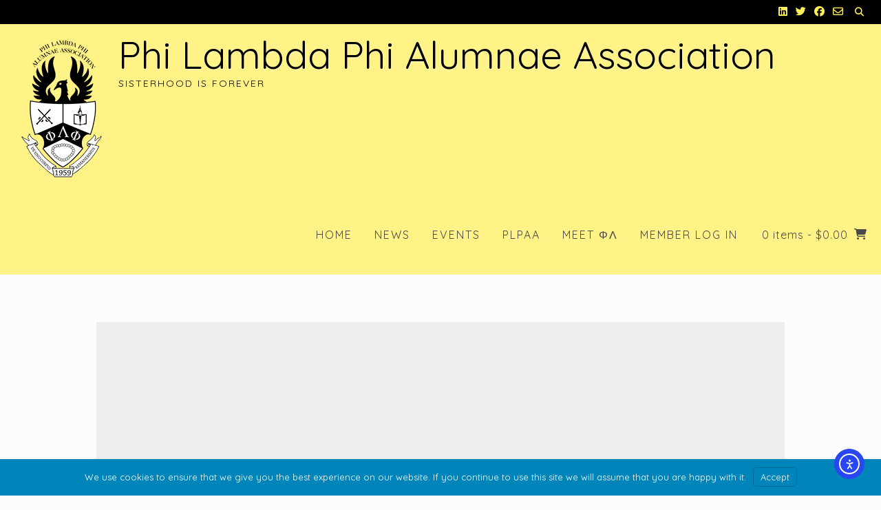

--- FILE ---
content_type: text/html; charset=UTF-8
request_url: https://philamb.org/user/mary-anne-oriente-mather/
body_size: 20229
content:
<!DOCTYPE html><!-- Guten.ORG -->
<html lang="en-US">
<head>
<meta charset="UTF-8">

	<meta name="viewport" content="width=device-width, initial-scale=1">

<link rel="profile" href="http://gmpg.org/xfn/11">
<title>User | Phi Lambda Phi Alumnae Association</title>
<meta name='robots' content='max-image-preview:large' />
<link rel='dns-prefetch' href='//cdn.elementor.com' />
<link rel='dns-prefetch' href='//fonts.googleapis.com' />
<link rel='dns-prefetch' href='//b1488074.smushcdn.com' />
<link rel='dns-prefetch' href='//hb.wpmucdn.com' />
<link href='//hb.wpmucdn.com' rel='preconnect' />
<link href='http://fonts.googleapis.com' rel='preconnect' />
<link href='//fonts.gstatic.com' crossorigin='' rel='preconnect' />
<link rel="alternate" type="application/rss+xml" title="Phi Lambda Phi Alumnae Association &raquo; Feed" href="https://philamb.org/feed/" />
<link rel="alternate" type="application/rss+xml" title="Phi Lambda Phi Alumnae Association &raquo; Comments Feed" href="https://philamb.org/comments/feed/" />
<link rel="alternate" type="text/calendar" title="Phi Lambda Phi Alumnae Association &raquo; iCal Feed" href="https://philamb.org/events/?ical=1" />
<link rel="alternate" title="oEmbed (JSON)" type="application/json+oembed" href="https://philamb.org/wp-json/oembed/1.0/embed?url=https%3A%2F%2Fphilamb.org%2Fuser%2F" />
<link rel="alternate" title="oEmbed (XML)" type="text/xml+oembed" href="https://philamb.org/wp-json/oembed/1.0/embed?url=https%3A%2F%2Fphilamb.org%2Fuser%2F&#038;format=xml" />
		<style>
			.lazyload,
			.lazyloading {
				max-width: 100%;
			}
		</style>
				<style>
			.smush-dimensions {
				--smush-image-aspect-ratio: auto;
				aspect-ratio: var(--smush-image-aspect-ratio);
			}
		</style>
		<style id='wp-img-auto-sizes-contain-inline-css' type='text/css'>
img:is([sizes=auto i],[sizes^="auto," i]){contain-intrinsic-size:3000px 1500px}
/*# sourceURL=wp-img-auto-sizes-contain-inline-css */
</style>
<style id='wp-emoji-styles-inline-css' type='text/css'>

	img.wp-smiley, img.emoji {
		display: inline !important;
		border: none !important;
		box-shadow: none !important;
		height: 1em !important;
		width: 1em !important;
		margin: 0 0.07em !important;
		vertical-align: -0.1em !important;
		background: none !important;
		padding: 0 !important;
	}
/*# sourceURL=wp-emoji-styles-inline-css */
</style>
<link rel='stylesheet' id='wp-block-library-css' href='https://hb.wpmucdn.com/philamb.org/54684c8d-d00f-463d-8bf0-b76bae95b6fa.css' type='text/css' media='all' />
<style id='classic-theme-styles-inline-css' type='text/css'>
/*! This file is auto-generated */
.wp-block-button__link{color:#fff;background-color:#32373c;border-radius:9999px;box-shadow:none;text-decoration:none;padding:calc(.667em + 2px) calc(1.333em + 2px);font-size:1.125em}.wp-block-file__button{background:#32373c;color:#fff;text-decoration:none}
/*# sourceURL=/wp-includes/css/classic-themes.min.css */
</style>
<style id='global-styles-inline-css' type='text/css'>
:root{--wp--preset--aspect-ratio--square: 1;--wp--preset--aspect-ratio--4-3: 4/3;--wp--preset--aspect-ratio--3-4: 3/4;--wp--preset--aspect-ratio--3-2: 3/2;--wp--preset--aspect-ratio--2-3: 2/3;--wp--preset--aspect-ratio--16-9: 16/9;--wp--preset--aspect-ratio--9-16: 9/16;--wp--preset--color--black: #000000;--wp--preset--color--cyan-bluish-gray: #abb8c3;--wp--preset--color--white: #ffffff;--wp--preset--color--pale-pink: #f78da7;--wp--preset--color--vivid-red: #cf2e2e;--wp--preset--color--luminous-vivid-orange: #ff6900;--wp--preset--color--luminous-vivid-amber: #fcb900;--wp--preset--color--light-green-cyan: #7bdcb5;--wp--preset--color--vivid-green-cyan: #00d084;--wp--preset--color--pale-cyan-blue: #8ed1fc;--wp--preset--color--vivid-cyan-blue: #0693e3;--wp--preset--color--vivid-purple: #9b51e0;--wp--preset--gradient--vivid-cyan-blue-to-vivid-purple: linear-gradient(135deg,rgb(6,147,227) 0%,rgb(155,81,224) 100%);--wp--preset--gradient--light-green-cyan-to-vivid-green-cyan: linear-gradient(135deg,rgb(122,220,180) 0%,rgb(0,208,130) 100%);--wp--preset--gradient--luminous-vivid-amber-to-luminous-vivid-orange: linear-gradient(135deg,rgb(252,185,0) 0%,rgb(255,105,0) 100%);--wp--preset--gradient--luminous-vivid-orange-to-vivid-red: linear-gradient(135deg,rgb(255,105,0) 0%,rgb(207,46,46) 100%);--wp--preset--gradient--very-light-gray-to-cyan-bluish-gray: linear-gradient(135deg,rgb(238,238,238) 0%,rgb(169,184,195) 100%);--wp--preset--gradient--cool-to-warm-spectrum: linear-gradient(135deg,rgb(74,234,220) 0%,rgb(151,120,209) 20%,rgb(207,42,186) 40%,rgb(238,44,130) 60%,rgb(251,105,98) 80%,rgb(254,248,76) 100%);--wp--preset--gradient--blush-light-purple: linear-gradient(135deg,rgb(255,206,236) 0%,rgb(152,150,240) 100%);--wp--preset--gradient--blush-bordeaux: linear-gradient(135deg,rgb(254,205,165) 0%,rgb(254,45,45) 50%,rgb(107,0,62) 100%);--wp--preset--gradient--luminous-dusk: linear-gradient(135deg,rgb(255,203,112) 0%,rgb(199,81,192) 50%,rgb(65,88,208) 100%);--wp--preset--gradient--pale-ocean: linear-gradient(135deg,rgb(255,245,203) 0%,rgb(182,227,212) 50%,rgb(51,167,181) 100%);--wp--preset--gradient--electric-grass: linear-gradient(135deg,rgb(202,248,128) 0%,rgb(113,206,126) 100%);--wp--preset--gradient--midnight: linear-gradient(135deg,rgb(2,3,129) 0%,rgb(40,116,252) 100%);--wp--preset--font-size--small: 13px;--wp--preset--font-size--medium: 20px;--wp--preset--font-size--large: 36px;--wp--preset--font-size--x-large: 42px;--wp--preset--spacing--20: 0.44rem;--wp--preset--spacing--30: 0.67rem;--wp--preset--spacing--40: 1rem;--wp--preset--spacing--50: 1.5rem;--wp--preset--spacing--60: 2.25rem;--wp--preset--spacing--70: 3.38rem;--wp--preset--spacing--80: 5.06rem;--wp--preset--shadow--natural: 6px 6px 9px rgba(0, 0, 0, 0.2);--wp--preset--shadow--deep: 12px 12px 50px rgba(0, 0, 0, 0.4);--wp--preset--shadow--sharp: 6px 6px 0px rgba(0, 0, 0, 0.2);--wp--preset--shadow--outlined: 6px 6px 0px -3px rgb(255, 255, 255), 6px 6px rgb(0, 0, 0);--wp--preset--shadow--crisp: 6px 6px 0px rgb(0, 0, 0);}:where(.is-layout-flex){gap: 0.5em;}:where(.is-layout-grid){gap: 0.5em;}body .is-layout-flex{display: flex;}.is-layout-flex{flex-wrap: wrap;align-items: center;}.is-layout-flex > :is(*, div){margin: 0;}body .is-layout-grid{display: grid;}.is-layout-grid > :is(*, div){margin: 0;}:where(.wp-block-columns.is-layout-flex){gap: 2em;}:where(.wp-block-columns.is-layout-grid){gap: 2em;}:where(.wp-block-post-template.is-layout-flex){gap: 1.25em;}:where(.wp-block-post-template.is-layout-grid){gap: 1.25em;}.has-black-color{color: var(--wp--preset--color--black) !important;}.has-cyan-bluish-gray-color{color: var(--wp--preset--color--cyan-bluish-gray) !important;}.has-white-color{color: var(--wp--preset--color--white) !important;}.has-pale-pink-color{color: var(--wp--preset--color--pale-pink) !important;}.has-vivid-red-color{color: var(--wp--preset--color--vivid-red) !important;}.has-luminous-vivid-orange-color{color: var(--wp--preset--color--luminous-vivid-orange) !important;}.has-luminous-vivid-amber-color{color: var(--wp--preset--color--luminous-vivid-amber) !important;}.has-light-green-cyan-color{color: var(--wp--preset--color--light-green-cyan) !important;}.has-vivid-green-cyan-color{color: var(--wp--preset--color--vivid-green-cyan) !important;}.has-pale-cyan-blue-color{color: var(--wp--preset--color--pale-cyan-blue) !important;}.has-vivid-cyan-blue-color{color: var(--wp--preset--color--vivid-cyan-blue) !important;}.has-vivid-purple-color{color: var(--wp--preset--color--vivid-purple) !important;}.has-black-background-color{background-color: var(--wp--preset--color--black) !important;}.has-cyan-bluish-gray-background-color{background-color: var(--wp--preset--color--cyan-bluish-gray) !important;}.has-white-background-color{background-color: var(--wp--preset--color--white) !important;}.has-pale-pink-background-color{background-color: var(--wp--preset--color--pale-pink) !important;}.has-vivid-red-background-color{background-color: var(--wp--preset--color--vivid-red) !important;}.has-luminous-vivid-orange-background-color{background-color: var(--wp--preset--color--luminous-vivid-orange) !important;}.has-luminous-vivid-amber-background-color{background-color: var(--wp--preset--color--luminous-vivid-amber) !important;}.has-light-green-cyan-background-color{background-color: var(--wp--preset--color--light-green-cyan) !important;}.has-vivid-green-cyan-background-color{background-color: var(--wp--preset--color--vivid-green-cyan) !important;}.has-pale-cyan-blue-background-color{background-color: var(--wp--preset--color--pale-cyan-blue) !important;}.has-vivid-cyan-blue-background-color{background-color: var(--wp--preset--color--vivid-cyan-blue) !important;}.has-vivid-purple-background-color{background-color: var(--wp--preset--color--vivid-purple) !important;}.has-black-border-color{border-color: var(--wp--preset--color--black) !important;}.has-cyan-bluish-gray-border-color{border-color: var(--wp--preset--color--cyan-bluish-gray) !important;}.has-white-border-color{border-color: var(--wp--preset--color--white) !important;}.has-pale-pink-border-color{border-color: var(--wp--preset--color--pale-pink) !important;}.has-vivid-red-border-color{border-color: var(--wp--preset--color--vivid-red) !important;}.has-luminous-vivid-orange-border-color{border-color: var(--wp--preset--color--luminous-vivid-orange) !important;}.has-luminous-vivid-amber-border-color{border-color: var(--wp--preset--color--luminous-vivid-amber) !important;}.has-light-green-cyan-border-color{border-color: var(--wp--preset--color--light-green-cyan) !important;}.has-vivid-green-cyan-border-color{border-color: var(--wp--preset--color--vivid-green-cyan) !important;}.has-pale-cyan-blue-border-color{border-color: var(--wp--preset--color--pale-cyan-blue) !important;}.has-vivid-cyan-blue-border-color{border-color: var(--wp--preset--color--vivid-cyan-blue) !important;}.has-vivid-purple-border-color{border-color: var(--wp--preset--color--vivid-purple) !important;}.has-vivid-cyan-blue-to-vivid-purple-gradient-background{background: var(--wp--preset--gradient--vivid-cyan-blue-to-vivid-purple) !important;}.has-light-green-cyan-to-vivid-green-cyan-gradient-background{background: var(--wp--preset--gradient--light-green-cyan-to-vivid-green-cyan) !important;}.has-luminous-vivid-amber-to-luminous-vivid-orange-gradient-background{background: var(--wp--preset--gradient--luminous-vivid-amber-to-luminous-vivid-orange) !important;}.has-luminous-vivid-orange-to-vivid-red-gradient-background{background: var(--wp--preset--gradient--luminous-vivid-orange-to-vivid-red) !important;}.has-very-light-gray-to-cyan-bluish-gray-gradient-background{background: var(--wp--preset--gradient--very-light-gray-to-cyan-bluish-gray) !important;}.has-cool-to-warm-spectrum-gradient-background{background: var(--wp--preset--gradient--cool-to-warm-spectrum) !important;}.has-blush-light-purple-gradient-background{background: var(--wp--preset--gradient--blush-light-purple) !important;}.has-blush-bordeaux-gradient-background{background: var(--wp--preset--gradient--blush-bordeaux) !important;}.has-luminous-dusk-gradient-background{background: var(--wp--preset--gradient--luminous-dusk) !important;}.has-pale-ocean-gradient-background{background: var(--wp--preset--gradient--pale-ocean) !important;}.has-electric-grass-gradient-background{background: var(--wp--preset--gradient--electric-grass) !important;}.has-midnight-gradient-background{background: var(--wp--preset--gradient--midnight) !important;}.has-small-font-size{font-size: var(--wp--preset--font-size--small) !important;}.has-medium-font-size{font-size: var(--wp--preset--font-size--medium) !important;}.has-large-font-size{font-size: var(--wp--preset--font-size--large) !important;}.has-x-large-font-size{font-size: var(--wp--preset--font-size--x-large) !important;}
:where(.wp-block-post-template.is-layout-flex){gap: 1.25em;}:where(.wp-block-post-template.is-layout-grid){gap: 1.25em;}
:where(.wp-block-term-template.is-layout-flex){gap: 1.25em;}:where(.wp-block-term-template.is-layout-grid){gap: 1.25em;}
:where(.wp-block-columns.is-layout-flex){gap: 2em;}:where(.wp-block-columns.is-layout-grid){gap: 2em;}
:root :where(.wp-block-pullquote){font-size: 1.5em;line-height: 1.6;}
/*# sourceURL=global-styles-inline-css */
</style>
<link rel='stylesheet' id='woocommerce-layout-css' href='https://hb.wpmucdn.com/philamb.org/eebe63ed-0c04-4a11-97bf-de3f91dc195e.css' type='text/css' media='all' />
<link rel='stylesheet' id='woocommerce-smallscreen-css' href='https://hb.wpmucdn.com/philamb.org/fcfc7cb6-f7d7-4eb5-98c1-440e921624cb.css' type='text/css' media='only screen and (max-width: 768px)' />
<link rel='stylesheet' id='woocommerce-general-css' href='https://hb.wpmucdn.com/philamb.org/a133c202-d008-4ef9-a080-88dc9e64bed9.css' type='text/css' media='all' />
<style id='woocommerce-inline-inline-css' type='text/css'>
.woocommerce form .form-row .required { visibility: visible; }
/*# sourceURL=woocommerce-inline-inline-css */
</style>
<link rel='stylesheet' id='wphb-1-css' href='https://hb.wpmucdn.com/philamb.org/3439de22-43f6-4a63-946a-b9ddf6714f13.css' type='text/css' media='all' />
<link rel='stylesheet' id='guten_customizer_fonts-css' href='//fonts.googleapis.com/css?family=Quicksand%3Aregular%2C700%26subset%3Dlatin%2C' type='text/css' media='screen' />
<link rel='stylesheet' id='guten-title-font-css' href='//fonts.googleapis.com/css?family=Quicksand&#038;ver=2.0.11' type='text/css' media='all' />
<link rel='stylesheet' id='guten-body-font-default-css' href='//fonts.googleapis.com/css?family=Open+Sans&#038;ver=2.0.11' type='text/css' media='all' />
<link rel='stylesheet' id='guten-heading-font-default-css' href='//fonts.googleapis.com/css?family=Poppins&#038;ver=2.0.11' type='text/css' media='all' />
<link rel='stylesheet' id='wphb-2-css' href='https://hb.wpmucdn.com/philamb.org/1ea241e1-1b51-450a-bd52-8404be7b965c.css' type='text/css' media='all' />
<link rel='stylesheet' id='wphb-3-css' href='https://hb.wpmucdn.com/philamb.org/b9d75c98-368b-43fd-99b1-77c8f480f388.css' type='text/css' media='(max-width: 980px)' />
<link rel='stylesheet' id='guten-resp-mobile-css' href='https://hb.wpmucdn.com/philamb.org/e5d61330-165b-413c-a539-38bfe36a9812.css' type='text/css' media='(max-width: 782px)' />
<link rel='stylesheet' id='wphb-4-css' href='https://hb.wpmucdn.com/philamb.org/988d8fe2-6c0f-4728-aeb5-ea472bcf4b92.css' type='text/css' media='all' />
<script type="text/javascript" src="https://hb.wpmucdn.com/philamb.org/70b1e634-5f33-4595-bcd3-3af4f9c16758.js" id="jquery-core-js"></script>
<script type="text/javascript" src="https://hb.wpmucdn.com/philamb.org/3fc8c9c8-a97d-445a-aa1d-e6405a81f279.js" id="jquery-migrate-js"></script>
<script type="text/javascript" id="wphb-5-js-extra">
/* <![CDATA[ */
var woocommerce_params = {"ajax_url":"/wp-admin/admin-ajax.php","wc_ajax_url":"/?wc-ajax=%%endpoint%%","i18n_password_show":"Show password","i18n_password_hide":"Hide password"};;;var wc_add_to_cart_params = {"ajax_url":"/wp-admin/admin-ajax.php","wc_ajax_url":"/?wc-ajax=%%endpoint%%","i18n_view_cart":"View cart","cart_url":"https://philamb.org/cart/","is_cart":"","cart_redirect_after_add":"yes"};
//# sourceURL=wphb-5-js-extra
/* ]]> */
</script>
<script type="text/javascript" src="https://hb.wpmucdn.com/philamb.org/1c94927a-d6bf-465d-b30b-10e1480c061b.js" id="wphb-5-js"></script>
<link rel="https://api.w.org/" href="https://philamb.org/wp-json/" /><link rel="alternate" title="JSON" type="application/json" href="https://philamb.org/wp-json/wp/v2/pages/5473" /><link rel="EditURI" type="application/rsd+xml" title="RSD" href="https://philamb.org/xmlrpc.php?rsd" />
<link rel='shortlink' href='https://philamb.org/?p=5473' />
<meta name="tec-api-version" content="v1"><meta name="tec-api-origin" content="https://philamb.org"><link rel="alternate" href="https://philamb.org/wp-json/tribe/events/v1/" />		<script>
			document.documentElement.className = document.documentElement.className.replace('no-js', 'js');
		</script>
				<style>
			.no-js img.lazyload {
				display: none;
			}

			figure.wp-block-image img.lazyloading {
				min-width: 150px;
			}

			.lazyload,
			.lazyloading {
				--smush-placeholder-width: 100px;
				--smush-placeholder-aspect-ratio: 1/1;
				width: var(--smush-image-width, var(--smush-placeholder-width)) !important;
				aspect-ratio: var(--smush-image-aspect-ratio, var(--smush-placeholder-aspect-ratio)) !important;
			}

						.lazyload, .lazyloading {
				opacity: 0;
			}

			.lazyloaded {
				opacity: 1;
				transition: opacity 400ms;
				transition-delay: 0ms;
			}

					</style>
			<noscript><style>.woocommerce-product-gallery{ opacity: 1 !important; }</style></noscript>
						<!-- Google Analytics tracking code output by Beehive Analytics Pro -->
						<script async src="https://www.googletagmanager.com/gtag/js?id=G-W1W7DGFVQB&l=beehiveDataLayer"></script>
		<script>
						window.beehiveDataLayer = window.beehiveDataLayer || [];
			function beehive_ga() {beehiveDataLayer.push(arguments);}
			beehive_ga('js', new Date())
						beehive_ga('config', 'G-W1W7DGFVQB', {
				'anonymize_ip': false,
				'allow_google_signals': false,
			})
					</script>
		<meta name="generator" content="Elementor 3.34.1; features: additional_custom_breakpoints; settings: css_print_method-external, google_font-enabled, font_display-auto">
<!-- SEO meta tags powered by SmartCrawl https://wpmudev.com/project/smartcrawl-wordpress-seo/ -->
<link rel="canonical" href="https://philamb.org/user/" />
<script type="application/ld+json">{"@context":"https:\/\/schema.org","@graph":[{"@type":"Organization","@id":"https:\/\/philamb.org\/meet-phi-lamb\/#schema-publishing-organization","url":"https:\/\/philamb.org\/meet-phi-lamb\/","name":"Phi Lambda Phi Alumnae Association","logo":{"@type":"ImageObject","@id":"https:\/\/philamb.org\/#schema-organization-logo","url":"https:\/\/philamb.org\/wp-content\/uploads\/2017\/05\/NewPhiLambCrest.png","height":60,"width":60}},{"@type":"WebSite","@id":"https:\/\/philamb.org\/#schema-website","url":"https:\/\/philamb.org","name":"Phi Lambda Phi Alumnae Association","encoding":"UTF-8","image":{"@type":"ImageObject","@id":"https:\/\/philamb.org\/#schema-site-logo","url":"https:\/\/philamb.org\/wp-content\/uploads\/2017\/05\/NewPhiLambCrest.png","height":2560,"width":1443}},{"@type":"BreadcrumbList","@id":"https:\/\/philamb.org\/user\/mary-anne-oriente-mather?page_id=5473&um_user=mary-anne-oriente-mather\/#breadcrumb","itemListElement":[{"@type":"ListItem","position":1,"name":"Home","item":"https:\/\/philamb.org"},{"@type":"ListItem","position":2,"name":"User"}]},{"@type":"Person","@id":"https:\/\/philamb.org\/author\/jencaputo\/#schema-author","name":"Jennifer Caputo"},{"@type":"WebPage","@id":"https:\/\/philamb.org\/user\/#schema-webpage","isPartOf":{"@id":"https:\/\/philamb.org\/#schema-website"},"publisher":{"@id":"https:\/\/philamb.org\/meet-phi-lamb\/#schema-publishing-organization"},"url":"https:\/\/philamb.org\/user\/","hasPart":[{"@type":"SiteNavigationElement","@id":"https:\/\/philamb.org\/user\/#schema-nav-element-3124","name":"Home","url":"https:\/\/philamb.org\/"},{"@type":"SiteNavigationElement","@id":"https:\/\/philamb.org\/user\/#schema-nav-element-335","name":"","url":"https:\/\/philamb.org\/news\/"},{"@type":"SiteNavigationElement","@id":"https:\/\/philamb.org\/user\/#schema-nav-element-3077","name":"Events","url":"https:\/\/philamb.org\/events\/list\/"},{"@type":"SiteNavigationElement","@id":"https:\/\/philamb.org\/user\/#schema-nav-element-3078","name":"Events Calendar","url":"https:\/\/philamb.org\/events\/list\/"},{"@type":"SiteNavigationElement","@id":"https:\/\/philamb.org\/user\/#schema-nav-element-2561","name":"","url":"https:\/\/philamb.org\/reunion\/"},{"@type":"SiteNavigationElement","@id":"https:\/\/philamb.org\/user\/#schema-nav-element-586","name":"","url":"https:\/\/philamb.org\/plpaa\/"},{"@type":"SiteNavigationElement","@id":"https:\/\/philamb.org\/user\/#schema-nav-element-2214","name":"","url":"https:\/\/philamb.org\/join\/"},{"@type":"SiteNavigationElement","@id":"https:\/\/philamb.org\/user\/#schema-nav-element-2470","name":"","url":"https:\/\/philamb.org\/plpaa-scholarship\/"},{"@type":"SiteNavigationElement","@id":"https:\/\/philamb.org\/user\/#schema-nav-element-587","name":"","url":"https:\/\/philamb.org\/plpaa\/plpaa-executive-board\/"},{"@type":"SiteNavigationElement","@id":"https:\/\/philamb.org\/user\/#schema-nav-element-15229","name":"","url":"https:\/\/philamb.org\/plpaa\/elections\/"},{"@type":"SiteNavigationElement","@id":"https:\/\/philamb.org\/user\/#schema-nav-element-1041","name":"","url":"https:\/\/philamb.org\/plpaa\/plpaa-constitution\/"},{"@type":"SiteNavigationElement","@id":"https:\/\/philamb.org\/user\/#schema-nav-element-14472","name":"","url":"https:\/\/philamb.org\/sisterconnect\/"},{"@type":"SiteNavigationElement","@id":"https:\/\/philamb.org\/user\/#schema-nav-element-2233","name":"","url":"https:\/\/philamb.org\/plpaa\/plpaa-paid-members\/"},{"@type":"SiteNavigationElement","@id":"https:\/\/philamb.org\/user\/#schema-nav-element-336","name":"","url":"https:\/\/philamb.org\/meet-phi-lamb\/"},{"@type":"SiteNavigationElement","@id":"https:\/\/philamb.org\/user\/#schema-nav-element-352","name":"","url":"https:\/\/philamb.org\/gallery\/"},{"@type":"SiteNavigationElement","@id":"https:\/\/philamb.org\/user\/#schema-nav-element-2846","name":"","url":"https:\/\/philamb.org\/we-are-family\/"},{"@type":"SiteNavigationElement","@id":"https:\/\/philamb.org\/user\/#schema-nav-element-2847","name":"","url":"https:\/\/philamb.org\/plpaa\/sorority-prayer\/"},{"@type":"SiteNavigationElement","@id":"https:\/\/philamb.org\/user\/#schema-nav-element-337","name":"","url":"https:\/\/philamb.org\/meet-phi-lamb\/contact-us\/"},{"@type":"SiteNavigationElement","@id":"https:\/\/philamb.org\/user\/#schema-nav-element-2212","name":"Member Log In","url":"https:\/\/philamb.org\/sister-login"}]},{"@type":"Article","mainEntityOfPage":{"@id":"https:\/\/philamb.org\/user\/#schema-webpage"},"author":{"@id":"https:\/\/philamb.org\/author\/jencaputo\/#schema-author"},"publisher":{"@id":"https:\/\/philamb.org\/meet-phi-lamb\/#schema-publishing-organization"},"dateModified":"2019-10-01T16:40:10","datePublished":"2019-10-01T16:40:10","headline":"User | Phi Lambda Phi Alumnae Association","description":"","name":"User","image":{"@type":"ImageObject","@id":"https:\/\/philamb.org\/user\/#schema-article-image","url":"https:\/\/philamb.org\/wp-content\/uploads\/2013\/05\/Love-in-Phi-Lamb-Reunion-2014a.jpg","height":1574,"width":2250},"thumbnailUrl":"https:\/\/philamb.org\/wp-content\/uploads\/2013\/05\/Love-in-Phi-Lamb-Reunion-2014a.jpg"}]}</script>
<meta property="og:type" content="article" />
<meta property="og:url" content="https://philamb.org/user/" />
<meta property="og:title" content="User | Phi Lambda Phi Alumnae Association" />
<meta property="article:published_time" content="2019-10-01T16:40:10" />
<meta property="article:author" content="Jennifer Caputo" />
<meta name="twitter:card" content="summary" />
<meta name="twitter:title" content="User | Phi Lambda Phi Alumnae Association" />
<!-- /SEO -->
			<style>
				.e-con.e-parent:nth-of-type(n+4):not(.e-lazyloaded):not(.e-no-lazyload),
				.e-con.e-parent:nth-of-type(n+4):not(.e-lazyloaded):not(.e-no-lazyload) * {
					background-image: none !important;
				}
				@media screen and (max-height: 1024px) {
					.e-con.e-parent:nth-of-type(n+3):not(.e-lazyloaded):not(.e-no-lazyload),
					.e-con.e-parent:nth-of-type(n+3):not(.e-lazyloaded):not(.e-no-lazyload) * {
						background-image: none !important;
					}
				}
				@media screen and (max-height: 640px) {
					.e-con.e-parent:nth-of-type(n+2):not(.e-lazyloaded):not(.e-no-lazyload),
					.e-con.e-parent:nth-of-type(n+2):not(.e-lazyloaded):not(.e-no-lazyload) * {
						background-image: none !important;
					}
				}
			</style>
			<style type="text/css" id="custom-background-css">
body.custom-background { background-color: #fcfcfc; }
</style>
	
<!-- Begin Custom CSS -->
<style type="text/css" id="guten-custom-css">
.site-container,
				.content-boxed,
				.site-boxed,
				.site-boxed .site-header{max-width:1298px;}.content-container{max-width:1242px;}.site-header,
				.home-slider-empty,
				.site-header.site-header-nobanner,
				body.single-product.woocommerce .site-header{margin-bottom:30px;}#comments .form-submit #submit,
				.search-block .search-submit,
				.side-aligned-social a.social-icon,
				.no-results-btn,
				input[type="button"],
				input[type="reset"],
				input[type="submit"],
				.widget-title-style-underline-short .widget-area .widget-title:after,
				.widget-title-style-sideline-short .widget-area .widget-title:after,
				.footer-title-style-underline-short .site-footer-widgets .widget-title:after,
				.footer-title-style-sideline-short .site-footer-widgets .widget-title:after,
				.woocommerce ul.products li.product a.add_to_cart_button, .woocommerce-page ul.products li.product a.add_to_cart_button,
				.woocommerce ul.products li.product .onsale, .woocommerce-page ul.products li.product .onsale,
				.woocommerce button.button.alt,
				.woocommerce-page button.button.alt,
				.woocommerce input.button.alt:hover,
				.woocommerce-page #content input.button.alt:hover,
				.woocommerce .cart-collaterals .shipping_calculator .button,
				.woocommerce-page .cart-collaterals .shipping_calculator .button,
				.woocommerce a.button,
				.woocommerce-page a.button,
				.woocommerce input.button,
				.woocommerce-page #content input.button,
				.woocommerce-page input.button,
				.woocommerce #review_form #respond .form-submit input,
				.woocommerce-page #review_form #respond .form-submit input,
				.woocommerce-cart .wc-proceed-to-checkout a.checkout-button:hover,
				.woocommerce button.button.alt.disabled,.woocommerce button.button.alt.disabled:hover,
				.single-product span.onsale,
				.main-navigation.guten-nav-style-solid ul > li > a:hover,
				.main-navigation.guten-nav-style-solid ul > li > a:focus,
				.main-navigation.guten-nav-style-solid ul > li.current-menu-item > a,
				.main-navigation.guten-nav-style-solid ul > li.current-menu-ancestor > a,
				.main-navigation.guten-nav-style-solid ul > li.current-menu-parent > a,
				.main-navigation.guten-nav-style-solid ul > li.current_page_parent > a,
				.main-navigation.guten-nav-style-solid ul > li.current_page_ancestor > a,
				.main-navigation.guten-nav-style-solid .current_page_item > a,
				.woocommerce .widget_price_filter .ui-slider .ui-slider-range,
				.woocommerce .widget_price_filter .ui-slider .ui-slider-handle,
				.main-navigation ul ul a:hover,
				.main-navigation ul ul a:focus,
				.main-navigation ul ul li.current-menu-item > a,
				.main-navigation ul ul li.current_page_item > a,
				.main-navigation ul ul li.current-menu-parent > a,
				.main-navigation ul ul li.current_page_parent > a,
				.main-navigation ul ul li.current-menu-ancestor > a,
				.main-navigation ul ul li.current_page_ancestor > a,
				li.guten-button span.nav-span-block,
				.wpcf7-submit,
				.wp-paginate li a:hover,
				.wp-paginate li a:focus,
				.wp-paginate li a:active,
				.wp-paginate li .current,
				.wp-paginate.wpp-modern-grey li a:hover,
				.wp-paginate.wpp-modern-grey li a:focus,
				.wp-paginate.wpp-modern-grey li .current,
				.main-navigation.guten-nav-style-blocks ul > li > a:hover span.nav-span-block,
				.main-navigation.guten-nav-style-blocks ul > li > a:focus span.nav-span-block,
				.main-navigation.guten-nav-style-blocks ul > li.current-menu-item > a span.nav-span-block,
				.main-navigation.guten-nav-style-blocks ul > li.current-menu-ancestor > a span.nav-span-block,
				.main-navigation.guten-nav-style-blocks ul > li.current-menu-parent > a span.nav-span-block,
				.main-navigation.guten-nav-style-blocks ul > li.current_page_parent > a span.nav-span-block,
				.main-navigation.guten-nav-style-blocks ul > li.current_page_ancestor > a span.nav-span-block,
				.main-navigation.guten-nav-style-blocks .current_page_item > a span.nav-span-block{background:inherit;background-color:#ffe900;}a,
				.content-area .entry-content a,
				#comments a,
				.post-edit-link,
				.site-title a,
				.error-404.not-found .page-header .page-title span,
				.search-button .fa-search,
				.header-cart-checkout.cart-has-items .fa-shopping-cart,
				.woocommerce ul.products li.product .price,
				.site-header-top-right .social-icon:hover,
				.site-header-top-right .social-icon:focus,
				.site-footer-bottom-bar .social-icon:hover,
				.site-footer-bottom-bar .social-icon:focus,
				.header-menu-button:focus,
				.main-navigation.guten-nav-style-plain ul > li > a:hover,
				.main-navigation.guten-nav-style-plain ul > li > a:focus,
				.main-navigation.guten-nav-style-plain ul > li.current-menu-item > a,
				.main-navigation.guten-nav-style-plain ul > li.current-menu-ancestor > a,
				.main-navigation.guten-nav-style-plain ul > li.current-menu-parent > a,
				.main-navigation.guten-nav-style-plain ul > li.current_page_parent > a,
				.main-navigation.guten-nav-style-plain ul > li.current_page_ancestor > a,
				.main-navigation.guten-nav-style-plain .current_page_item > a{color:#ffe900;}.main-navigation.guten-nav-style-underlined ul > li > a:hover,
				.main-navigation.guten-nav-style-underlined ul > li > a:focus,
				.main-navigation.guten-nav-style-underlined ul > li.current-menu-item > a,
				.main-navigation.guten-nav-style-underlined ul > li.current-menu-ancestor > a,
				.main-navigation.guten-nav-style-underlined ul > li.current-menu-parent > a,
				.main-navigation.guten-nav-style-underlined ul > li.current_page_parent > a,
				.main-navigation.guten-nav-style-underlined ul > li.current_page_ancestor > a,
				.main-navigation.guten-nav-style-underlined .current_page_item > a{box-shadow:0 -4px 0 #ffe900 inset;}.wp-block-quote:not(.is-large),
				.wp-block-quote:not(.is-style-large){border-left-color:#ffe900;}.main-navigation button:hover,
				#comments .form-submit #submit:hover,
				.search-block .search-submit:hover,
				.no-results-btn:hover,
				input[type="button"],
				input[type="reset"],
				input[type="submit"],
				.woocommerce input.button.alt,
				.woocommerce-page #content input.button.alt,
				.woocommerce .cart-collaterals .shipping_calculator .button,
				.woocommerce-page .cart-collaterals .shipping_calculator .button,
				.woocommerce a.button:hover,
				.woocommerce-page a.button:hover,
				.woocommerce input.button:hover,
				.woocommerce-page #content input.button:hover,
				.woocommerce-page input.button:hover,
				.woocommerce ul.products li.product a.add_to_cart_button:hover,
				.woocommerce-page ul.products li.product a.add_to_cart_button:hover,
				.woocommerce button.button.alt:hover,
				.woocommerce-page button.button.alt:hover,
				.woocommerce #review_form #respond .form-submit input:hover,
				.woocommerce-page #review_form #respond .form-submit input:hover,
				.woocommerce-cart .wc-proceed-to-checkout a.checkout-button,
				.woocommerce .widget_price_filter .price_slider_wrapper .ui-widget-content,
				li.guten-button span.nav-span-block:hover,
				.wpcf7-submit:hover{background:inherit;background-color:#000000;}a:hover, a:focus,
				.guten-header-nav ul li a:hover,
				.guten-header-nav ul li a:focus,
				.content-area .entry-content a:hover,
				.content-area .entry-content a:focus,
				.header-social .social-icon:hover,
				.widget-area .widget a:hover,
				.widget-area .widget a:focus,
				.site-footer-widgets .widget a:hover,
				.site-footer-widgets .widget a:focus,
				.site-footer .widget a:hover,
				.site-footer .widget a:focus,
				.search-btn:hover,
				button.menu-search:focus .search-btn,
				.search-button .fa-search:hover,
				.search-button .fa-search:focus,
				.woocommerce #content div.product p.price,
				.woocommerce-page #content div.product p.price,
				.woocommerce-page div.product p.price,
				.woocommerce #content div.product span.price,
				.woocommerce div.product span.price,
				.woocommerce-page #content div.product span.price,
				.woocommerce-page div.product span.price,
				.woocommerce ul.products li.product .price:hover,
				.woocommerce #content div.product .woocommerce-tabs ul.tabs li.active,
				.woocommerce div.product .woocommerce-tabs ul.tabs li.active,
				.woocommerce-page #content div.product .woocommerce-tabs ul.tabs li.active,
				.woocommerce-page div.product .woocommerce-tabs ul.tabs li.active{color:#000000;}body,
				.widget-area .widget a{font-family:"Quicksand","Helvetica Neue",sans-serif;}.site-description{font-size:14px;}.site-title{margin-bottom:6px;}.site-container.content-container,
				.blog-style-postblock .blog-post-blocks-inner .blog-blocks-content{font-size:18px;}.main-navigation li a,
				.header-cart{font-size:1.6rem;}.blog-blocks-wrap-inner{margin:0 -6px;}.blog-blocks-wrap .blog-blocks-layout,
				.blog-break-blocks .blog-blocks-wrap article.blog-blocks-layout{margin:0 0 12px;}.blog-style-postblock .blog-post-blocks-inner,
				.blog-style-imgblock .blog-post-blocks-inner{margin:0 6px 1px;}.site-top-bar.guten-header-one .search-block,
				.site-header.guten-header-one .site-header-top,
				.site-header.guten-header-one .search-block,
				.site-header.guten-header-one .main-navigation ul ul,
				.site-header.guten-header-two,
				.site-header.guten-header-two .site-header-top,
				.site-header.guten-header-two .main-navigation ul ul,
				.site-header.guten-header-four,
				.site-header.guten-header-four .main-navigation ul ul,
				.site-header.guten-header-five,
				.site-header.guten-header-five .main-navigation ul ul,
				.site-header.guten-header-three,
				.site-header.guten-header-three .site-header-top,
				.site-header.guten-header-three .main-navigation ul ul,
				.site-header.guten-header-eight,
				.site-header.guten-header-eight .site-header-top,
				.site-header.guten-header-eight .main-navigation ul ul,
				.site-header.guten-header-nine,
				.site-header.guten-header-nine .main-navigation ul ul,
				.site-header-side-container-inner,
				.site-top-bar.guten-header-six,
				.site-header.guten-header-six,
				.site-header.guten-header-six .main-navigation ul ul,
				.site-header-side-container .search-block{background-color:#fff175;}.site-header.guten-header-default,
				.site-header.guten-header-default .main-navigation ul ul,
				.site-header.guten-header-seven,
				.site-header.guten-header-seven .main-navigation ul ul{background-color:rgba(255, 241, 117, 0.87);;}.site-header-top,
				.site-header-social,
				.site-header-search,
				.guten-header-one .header-cart,
				.guten-header-six .header-cart,
				.main-navigation ul li a,
				.site-header-top .social-icon,
				.site-header.guten-header-six .site-top-bar-right-extra-txt{color:#494949;}.site-top-bar.guten-header-default,
				.site-top-bar.guten-header-default .site-top-bar-left,
				.site-top-bar.guten-header-default .site-top-bar-right,
				.site-top-bar.guten-header-default .search-block,
				.site-top-bar.guten-header-one,
				.site-top-bar.guten-header-one .site-top-bar-left,
				.site-top-bar.guten-header-one .site-top-bar-right,
				.site-top-bar.guten-header-one .guten-header-nav ul ul,
				.site-top-bar.guten-header-two,
				.site-top-bar.guten-header-two .site-top-bar-left,
				.site-top-bar.guten-header-two .site-top-bar-right,
				.site-top-bar.guten-header-two .guten-header-nav ul ul,
				.site-top-bar.guten-header-two .search-block,
				.site-top-bar.guten-header-three,
				.site-top-bar.guten-header-three .site-top-bar-left,
				.site-top-bar.guten-header-three .site-top-bar-right,
				.site-top-bar.guten-header-three .guten-header-nav ul ul,
				.site-header.guten-header-three .search-block,
				.site-top-bar.guten-header-four,
				.site-top-bar.guten-header-four .site-top-bar-left,
				.site-top-bar.guten-header-four .site-top-bar-right,
				.site-top-bar.guten-header-four .guten-header-nav ul ul,
				.site-top-bar.guten-header-four .search-block,
				.site-top-bar.guten-header-five,
				.site-top-bar.guten-header-five .site-top-bar-left,
				.site-top-bar.guten-header-five .site-top-bar-right,
				.site-top-bar.guten-header-five .guten-header-nav ul ul,
				.site-top-bar.guten-header-five .search-block,
				.site-top-bar.guten-header-six,
				.site-top-bar.guten-header-six .guten-header-nav ul ul,
				.site-top-bar.guten-header-seven,
				.site-top-bar.guten-header-seven .site-top-bar-left,
				.site-top-bar.guten-header-seven .site-top-bar-right,
				.site-top-bar.guten-header-eight,
				.site-top-bar.guten-header-eight .site-top-bar-left,
				.site-top-bar.guten-header-eight .site-top-bar-right,
				.site-top-bar.guten-header-eight .guten-header-nav ul ul,
				.site-top-bar.guten-header-nine,
				.site-top-bar.guten-header-nine .site-top-bar-left,
				.site-top-bar.guten-header-nine .site-top-bar-right,
				.site-top-bar.guten-header-nine .guten-header-nav ul ul,
				.site-top-bar.guten-header-nine .search-block{background-color:#000000;}.site-top-bar{color:#fff059;}.site-header.guten-header-one .main-navigation ul ul,
				.site-header.guten-header-two .main-navigation ul ul,
				.site-header.guten-header-three .main-navigation ul ul,
				.site-header.guten-header-four .main-navigation ul ul,
				.site-header.guten-header-five .main-navigation ul ul,
				.site-header.guten-header-six .main-navigation ul ul,
				.site-header.guten-header-eight .main-navigation ul ul,
				.site-header.guten-header-nine .main-navigation ul ul{background-color:#ffffff;}.site-header.guten-header-default .main-navigation ul ul,
				.site-header.guten-header-seven .main-navigation ul ul{background-color:rgba(255, 255, 255, 0.91);;}.site-header.guten-header-default .main-navigation ul ul li a,
				.site-header.guten-header-one .main-navigation ul ul li a,
				.site-header.guten-header-two .main-navigation ul ul li a,
				.site-header.guten-header-three .main-navigation ul ul li a,
				.site-header.guten-header-four .main-navigation ul ul li a,
				.site-header.guten-header-five .main-navigation ul ul li a,
				.site-header.guten-header-six .main-navigation ul ul li a,
				.site-header.guten-header-seven .main-navigation ul ul li a,
				.site-header.guten-header-eight .main-navigation ul ul li a,
				.site-header.guten-header-nine .main-navigation ul ul li a{color:#494949;}.main-navigation.guten-nav-style-solid ul > li > a:hover,
				.main-navigation.guten-nav-style-solid ul > li.current-menu-item > a,
				.main-navigation.guten-nav-style-solid ul > li.current-menu-ancestor > a,
				.main-navigation.guten-nav-style-solid ul > li.current-menu-parent > a,
				.main-navigation.guten-nav-style-solid ul > li.current_page_parent > a,
				.main-navigation.guten-nav-style-solid ul > li.current_page_ancestor > a,
				.main-navigation.guten-nav-style-solid .current_page_item > a,
				.main-navigation.guten-nav-style-blocks ul > li > a:hover span.nav-span-block,
				.main-navigation.guten-nav-style-blocks ul > li.current-menu-item > a span.nav-span-block,
				.main-navigation.guten-nav-style-blocks ul > li.current-menu-ancestor > a span.nav-span-block,
				.main-navigation.guten-nav-style-blocks ul > li.current-menu-parent > a span.nav-span-block,
				.main-navigation.guten-nav-style-blocks ul > li.current_page_parent > a span.nav-span-block,
				.main-navigation.guten-nav-style-blocks ul > li.current_page_ancestor > a span.nav-span-block,
				.main-navigation.guten-nav-style-blocks .current_page_item > a span.nav-span-block,
				.main-navigation ul ul a:hover,
				.main-navigation ul ul li.current-menu-item > a,
				.main-navigation ul ul li.current_page_item > a,
				.main-navigation ul ul li.current-menu-parent > a,
				.main-navigation ul ul li.current_page_parent > a,
				.main-navigation ul ul li.current-menu-ancestor > a,
				.main-navigation ul ul li.current_page_ancestor > a{background-color:#ee1959;}.header-cart-checkout.cart-has-items .fa-shopping-cart,
				.main-navigation.guten-nav-style-plain ul > li > a:hover,
				.main-navigation.guten-nav-style-plain ul > li.current-menu-item > a,
				.main-navigation.guten-nav-style-plain ul > li.current-menu-ancestor > a,
				.main-navigation.guten-nav-style-plain ul > li.current-menu-parent > a,
				.main-navigation.guten-nav-style-plain ul > li.current_page_parent > a,
				.main-navigation.guten-nav-style-plain ul > li.current_page_ancestor > a,
				.main-navigation.guten-nav-style-plain .current_page_item > a{color:#ee1959;}.main-navigation.guten-nav-style-underlined ul > li > a:hover,
				.main-navigation.guten-nav-style-underlined ul > li.current-menu-item > a,
				.main-navigation.guten-nav-style-underlined ul > li.current-menu-ancestor > a,
				.main-navigation.guten-nav-style-underlined ul > li.current-menu-parent > a,
				.main-navigation.guten-nav-style-underlined ul > li.current_page_parent > a,
				.main-navigation.guten-nav-style-underlined ul > li.current_page_ancestor > a,
				.main-navigation.guten-nav-style-underlined .current_page_item > a{box-shadow:0 -4px 0 #ee1959 inset;}.site-footer-standard,
				.site-footer.site-footer-social,
				.site-footer.site-footer-custom{background-color:#fff175;}.site-footer{color:#4f4f4f;}.site-footer .widgettitle,
				.site-footer .widget-title{color:#000000;}.site-footer.footer-title-style-underline-dots .widgettitle,
				.site-footer.footer-title-style-underline-dots .widget-title{border-bottom:1px dashed #000000;}.site-footer.footer-title-style-underline-solid .widgettitle,
				.site-footer.footer-title-style-underline-solid .widget-title{border-bottom:1px solid #000000;}.site-footer-bottom-bar{background-color:#0c0c0c;color:#fff059;}.content-area a,
				.content-area .entry-content a{color:#ee1959;}.content-area a:hover,
				.content-area .entry-content a:hover{color:#ed8eaa;}.site-footer-standard .site-footer-widgets,
				.site-footer-social .site-footer-icons,
				.site-footer-custom .site-footer-widgets{padding-top:40px;padding-bottom:20px;}.footer-social-icon{font-size:46px;}.site-top-bar .site-container{max-width:100%;}.site-header .site-container{max-width:100%;}.site-footer-bottom-bar .site-container{max-width:100%;}body.single-product span.sku_wrapper{display:none;}
@media (max-width: 980px){.main-navigation li a,
				.guten-header-one a.header-cart-contents,
				.guten-header-six a.header-cart-contents,
				.main-menu-close, button.menu-dropdown-btn{color:#fff059 !important;}.site-top-bar{display:none !important;}}
</style>
<!-- End Custom CSS -->
<meta name="robots" content="noindex, nofollow" /><link rel="icon" href="https://b1488074.smushcdn.com/1488074/wp-content/uploads/2013/03/cropped-PLPAA-Embroidery-Yellow-on-Black-90x90.jpg?lossy=2&strip=1&webp=1" sizes="32x32" />
<link rel="icon" href="https://b1488074.smushcdn.com/1488074/wp-content/uploads/2013/03/cropped-PLPAA-Embroidery-Yellow-on-Black-300x300.jpg?lossy=2&strip=1&webp=1" sizes="192x192" />
<link rel="apple-touch-icon" href="https://b1488074.smushcdn.com/1488074/wp-content/uploads/2013/03/cropped-PLPAA-Embroidery-Yellow-on-Black-300x300.jpg?lossy=2&strip=1&webp=1" />
<meta name="msapplication-TileImage" content="https://philamb.org/wp-content/uploads/2013/03/cropped-PLPAA-Embroidery-Yellow-on-Black-300x300.jpg" />
<style type="text/css" id="branda-cookie-notice-css">
#branda-cookie-notice {
	color: #fff;
	background-color: rgba( 0, 133, 186, 1 );
}
#branda-cookie-notice a,
#branda-cookie-notice a:link {
	color: #ffffff;
}
#branda-cookie-notice a:visited {
	color: #ffffff;
}
#branda-cookie-notice a:hover {
	color: #ffffff;
}
#branda-cookie-notice a:active {
	color: #ffffff;
}
#branda-cookie-notice a:focus {
	color: #ffffff;
}
#branda-cookie-notice .button,
#branda-cookie-notice .button:link {
	color: #ffffff;
	border-color: #006799;
	background-color: #0085ba;
	border-style: solid;
	border-width: 1px;
	-webkit-border-radius: 5px;
	-moz-border-radius: 5px;
	border-radius: 5px;
}
#branda-cookie-notice .button:visited {
}
#branda-cookie-notice .button:hover {
	color: #ffffff;
	border-color: #006799;
	background-color: #008ec2;
}
#branda-cookie-notice .button:active {
	color: #ffffff;
	border-color: #006799;
	background-color: #0073aa;
}
#branda-cookie-notice .button:focus {
	color: #ffffff;
	border-color: #5b9dd9;
	background-color: #008ec2;
}
</style>
</head>
<body class="wp-singular page-template-default page page-id-5473 custom-background wp-custom-logo wp-theme-guten um-page um-page-user um-page-loggedout theme-guten woocommerce-no-js tribe-no-js ally-default group-blog guten-blog-archives-left-sidebar guten-shop-remove-titlebar guten-blog-remove-titlebar elementor-default elementor-kit-11260">
		<script>
			const onSkipLinkClick = () => {
				const htmlElement = document.querySelector('html');

				htmlElement.style['scroll-behavior'] = 'smooth';

				setTimeout( () => htmlElement.style['scroll-behavior'] = null, 1000 );
			}
			document.addEventListener("DOMContentLoaded", () => {
				if (!document.querySelector('#content')) {
					document.querySelector('.ea11y-skip-to-content-link').remove();
				}
			});
		</script>
		<nav aria-label="Skip to content navigation">
			<a class="ea11y-skip-to-content-link"
				href="#content"
				tabindex="1"
				onclick="onSkipLinkClick()"
			>
				Skip to content
				<svg width="24" height="24" viewBox="0 0 24 24" fill="none" role="presentation">
					<path d="M18 6V12C18 12.7956 17.6839 13.5587 17.1213 14.1213C16.5587 14.6839 15.7956 15 15 15H5M5 15L9 11M5 15L9 19"
								stroke="black"
								stroke-width="1.5"
								stroke-linecap="round"
								stroke-linejoin="round"
					/>
				</svg>
			</a>
			<div class="ea11y-skip-to-content-backdrop"></div>
		</nav>

		<div id="page" class="hfeed site guten-header-default  guten-no-slider guten-site-full-width guten-page-titlebar-standard">

<a class="skip-link screen-reader-text" href="#content">Skip to content</a>

<div class="content-not-boxed">	
	
			

	<div class="site-top-bar guten-header-default ">
		
		<div class="site-container">
			
			<div class="site-top-bar-left">
			
								
				
								
			</div>
			
			<div class="site-top-bar-right ">
				
									<button class="menu-search">
				    	<i class="fas fa-search search-btn"></i>
				    </button>
								
									<a href="mailto:%70%68%69%6ca%6d%62&#064;%70&#104;&#105;l%61m&#098;.&#111;rg" title="Send Us an Email" class="social-icon social-email"><i class="far fa-envelope"></i></a><a href="https://www.facebook.com/groups/officialplpaa/" target="_blank" title="Find Us on Facebook" class="social-icon social-facebook"><i class="fab fa-facebook"></i></a><a href="https://twitter.com/PLPAAOswego" target="_blank" title="Follow Us on Twitter" class="social-icon social-twitter"><i class="fab fa-twitter"></i></a><a href="https://www.linkedin.com/groups/1923147/" target="_blank" title="Find Us on LinkedIn" class="social-icon social-linkedin"><i class="fab fa-linkedin"></i></a>								
								
				
								
			</div>
			<div class="clearboth"></div>
			
						    <div class="search-block">
			    	<form role="search" method="get" class="search-form" action="https://philamb.org/">
	<label>
		<input type="search" class="search-field" placeholder="Search &amp; hit enter..." value="" name="s" />
	</label>
	<input type="submit" class="search-submit" value="&nbsp;" />
</form>
			    </div>
						
		</div>
		
	</div>


	
		
	<header id="masthead" class="site-header guten-header-default  site-header-nobanner guten-header-nobb" role="banner">
	

	<div class="site-container">
		
		<div class="site-branding site-branding-float-all site-branding-logo">
			
							<a href="https://philamb.org/" class="custom-logo-link" rel="home"><img width="140" height="216" data-src="https://b1488074.smushcdn.com/1488074/wp-content/uploads/2015/07/NewPhiLambCrest-300px-H.png?lossy=2&strip=1&webp=1" class="custom-logo lazyload" alt="Phi Lambda Phi Alumnae Association" decoding="async" data-sizes="(max-width: 140px) 100vw, 140px" src="[data-uri]" style="--smush-placeholder-width: 140px; --smush-placeholder-aspect-ratio: 140/216;" /></a>				<div class="site-branding-block site-branding-float">
											<h1 class="site-title"><a href="https://philamb.org/" title="Phi Lambda Phi Alumnae Association" rel="home">Phi Lambda Phi Alumnae Association</a></h1>
																<h2 class="site-description">Sisterhood is Forever</h2>
									</div>
						
		</div><!-- .site-branding -->
		
		<div class="site-header-top">
			
			<nav id="site-navigation" class="main-navigation guten-nav-accessoff guten-nav-style-underlined" role="navigation" aria-label='Primary Menu '>
				<button class="header-menu-button" aria-controls="site-navigation" aria-expanded="false"><i class="fas fa-bars"></i><span>menu</span></button>
				<div id="main-menu" class="main-menu-container">
					<div class="menu-main-menu-container"><ul id="primary-menu" class="menu"><li id="menu-item-3124" class="menu-item menu-item-type-post_type menu-item-object-page menu-item-home menu-item-3124"><a href="https://philamb.org/" title="Welcome Sisters of Phi Lambda Phi">Home</a></li>
<li id="menu-item-335" class="menu-item menu-item-type-post_type menu-item-object-page menu-item-335"><a href="https://philamb.org/news/">News</a></li>
<li id="menu-item-3077" class="menu-item menu-item-type-custom menu-item-object-custom menu-item-has-children menu-item-3077"><a href="https://philamb.org/events/list/">Events</a>
<ul class="sub-menu">
	<li id="menu-item-3078" class="menu-item menu-item-type-custom menu-item-object-custom menu-item-3078"><a href="https://philamb.org/events/list/">Events Calendar</a></li>
	<li id="menu-item-2561" class="menu-item menu-item-type-post_type menu-item-object-page menu-item-2561"><a href="https://philamb.org/reunion/">Reunion</a></li>
</ul>
</li>
<li id="menu-item-586" class="menu-item menu-item-type-post_type menu-item-object-page menu-item-has-children menu-item-586"><a href="https://philamb.org/plpaa/">PLPAA</a>
<ul class="sub-menu">
	<li id="menu-item-2214" class="menu-item menu-item-type-post_type menu-item-object-page menu-item-2214"><a href="https://philamb.org/join/">Join</a></li>
	<li id="menu-item-2470" class="menu-item menu-item-type-post_type menu-item-object-page menu-item-2470"><a href="https://philamb.org/plpaa-scholarship/">PLPAA Scholarship</a></li>
	<li id="menu-item-587" class="menu-item menu-item-type-post_type menu-item-object-page menu-item-587"><a href="https://philamb.org/plpaa/plpaa-executive-board/">PLPAA Executive Board</a></li>
	<li id="menu-item-15229" class="menu-item menu-item-type-post_type menu-item-object-page menu-item-15229"><a href="https://philamb.org/plpaa/elections/">Elections</a></li>
	<li id="menu-item-1041" class="menu-item menu-item-type-post_type menu-item-object-page menu-item-1041"><a href="https://philamb.org/plpaa/plpaa-constitution/">PLPAA Constitution</a></li>
	<li id="menu-item-14472" class="menu-item menu-item-type-post_type menu-item-object-page menu-item-14472"><a href="https://philamb.org/sisterconnect/">SisterConnect</a></li>
	<li id="menu-item-2233" class="menu-item menu-item-type-post_type menu-item-object-page menu-item-2233"><a href="https://philamb.org/plpaa/plpaa-paid-members/">PLPAA Supporting Members</a></li>
</ul>
</li>
<li id="menu-item-336" class="menu-item menu-item-type-post_type menu-item-object-page menu-item-has-children menu-item-336"><a href="https://philamb.org/meet-phi-lamb/">Meet ΦΛ</a>
<ul class="sub-menu">
	<li id="menu-item-352" class="menu-item menu-item-type-post_type menu-item-object-page menu-item-352"><a href="https://philamb.org/gallery/">Gallery</a></li>
	<li id="menu-item-2846" class="menu-item menu-item-type-post_type menu-item-object-page menu-item-2846"><a href="https://philamb.org/we-are-family/">We Are Family</a></li>
	<li id="menu-item-2847" class="menu-item menu-item-type-post_type menu-item-object-page menu-item-2847"><a href="https://philamb.org/plpaa/sorority-prayer/">Sorority Prayer</a></li>
	<li id="menu-item-337" class="menu-item menu-item-type-post_type menu-item-object-page menu-item-337"><a href="https://philamb.org/meet-phi-lamb/contact-us/">Contact ΦΛ</a></li>
</ul>
</li>
<li id="menu-item-2212" class="menu-item menu-item-type-custom menu-item-object-custom menu-item-2212"><a href="https://philamb.org/sister-login">Member Log In</a></li>
</ul></div>					<button class="main-menu-close"><i class="fas fa-angle-right"></i><i class="fas fa-angle-left"></i></button>
				</div>
			</nav><!-- #site-navigation -->
			
												<div class="header-cart">
						
						<a class="header-cart-contents" href="https://philamb.org/cart/" title="View your shopping cart">
							<span class="header-cart-amount">
								0 items<span> - &#036;0.00</span>
							</span>
							<span class="header-cart-checkout ">
								<i class="fas fa-shopping-cart"></i>
							</span>
						</a>
						
											</div>
										
		</div>
		<div class="clearboth"></div>
		
	</div>
	
		
</header>		
	
	

		
									
	<div id="content" class="site-container content-container content-no-sidebar guten-woocommerce-cols-3 guten-heading-size-3  guten-content-nobgborder     widget-title-style-sideline-short">
		
	<div id="primary" class="content-area">
		<main id="main" class="site-main" role="main">
			
			    			
			
				<article id="post-5473" class="post-5473 page type-page status-publish hentry">
	
		
	<div class="entry-content">
		
		<div class="um um-profile um-viewing um-5471 um-role-member">
	<div class="um-form" data-mode="profile" data-form_id="5471">
			<div class="um-cover"
		data-user_id="478" data-ratio="1.6:1">
		<div style="display: none !important;"><div  id="um_field_5471_cover_photo" class="um-field um-field-image  um-field-cover_photo um-field-image um-field-type_image" data-key="cover_photo" data-mode="profile" data-upload-label="Upload"><input type="hidden" name="cover_photo" id="cover_photo" value=""  aria-invalid="false" /><div class="um-field-label"><div class="um-field-label-icon"><i class="far fa-image" aria-label="Change your cover photo"></i></div><label for="cover_photo">Change your cover photo</label><div class="um-clear"></div></div><div class="um-field-area" style="text-align: center;"><div class="um-single-image-preview crop" data-crop="cover" data-key="cover_photo"><a href="javascript:void(0);" class="cancel"><i class="um-icon-close"></i></a><img decoding="async" class="fusion-lazyload-ignore" src="" alt="" /><div class="um-clear"></div></div><a href="javascript:void(0);" data-modal="um_upload_single" data-modal-size="large" data-modal-copy="1" class="um-button um-btn-auto-width">Upload</a></div><div class="um-modal-hidden-content"><div class="um-modal-header"> Change your cover photo</div><div class="um-modal-body"><div class="um-single-image-preview crop"  data-crop="cover" data-ratio="1.6" data-min_width="600" data-min_height="" data-coord=""><a href="javascript:void(0);" class="cancel"><i class="um-icon-close"></i></a><img decoding="async" class="fusion-lazyload-ignore" src="" alt="" /><div class="um-clear"></div></div><div class="um-clear"></div><div class="um-single-image-upload" data-user_id="478" data-nonce="830c8155d3" data-timestamp="1768774949"  data-set_id="5471" data-set_mode="profile" data-type="image" data-key="cover_photo" data-max_size="3000000" data-max_size_error="This image is too large!" data-min_size_error="This image is too small!" data-extension_error="Sorry this is not a valid image."  data-allowed_types="gif,jpg,jpeg,png,webp" data-upload_text="Upload profile cover here&lt;small class=&quot;um-max-filesize&quot;&gt;( max: &lt;span&gt;2.9MB&lt;/span&gt; )&lt;/small&gt;" data-max_files_error="You can only upload one image" data-upload_help_text="">Upload</div><div class="um-modal-footer">
									<div class="um-modal-right">
										<a href="javascript:void(0);" class="um-modal-btn um-finish-upload image disabled" data-key="cover_photo" data-change="Change photo" data-processing="Processing...">Apply</a>
										<a href="javascript:void(0);" class="um-modal-btn alt" data-action="um_remove_modal"> Cancel</a>
									</div>
									<div class="um-clear"></div>
								</div></div></div></div></div>		<div class="um-cover-e" data-ratio="1.6:1">
					</div>
			</div>
	
	<div class="um-header">

		
		<div class="um-profile-photo" data-user_id="478"  aria-invalid="false" >

			<a href="https://philamb.org/user/mary-anne-oriente-mather/" class="um-profile-photo-img" title="Mary Anne Oriente Mather">
				<span class="um-profile-photo-overlay">
			<span class="um-profile-photo-overlay-s">
				<ins>
					<i class="um-faicon-camera"></i>
				</ins>
			</span>
		</span><img decoding="async" data-src="https://b1488074.smushcdn.com/1488074/wp-content/uploads/2020/01/lambwyellowbackground300px.jpg?lossy=2&strip=1&webp=1" class="gravatar avatar avatar-80 um-avatar um-avatar-default lazyload" width="80" height="80" alt="Mary Anne Oriente Mather" data-default="https://philamb.org/wp-content/uploads/2020/01/lambwyellowbackground300px.jpg" onerror="if ( ! this.getAttribute('data-load-error') ){ this.setAttribute('data-load-error', '1');this.setAttribute('src', this.getAttribute('data-default'));}" data-srcset="https://b1488074.smushcdn.com/1488074/wp-content/uploads/2020/01/lambwyellowbackground300px.jpg?lossy=2&amp;strip=1&amp;webp=1 300w, https://b1488074.smushcdn.com/1488074/wp-content/uploads/2020/01/lambwyellowbackground300px-150x150.jpg?lossy=2&amp;strip=1&amp;webp=1 150w, https://b1488074.smushcdn.com/1488074/wp-content/uploads/2020/01/lambwyellowbackground300px-100x100.jpg?lossy=2&amp;strip=1&amp;webp=1 100w" data-sizes="auto" src="[data-uri]" style="--smush-placeholder-width: 80px; --smush-placeholder-aspect-ratio: 80/80;" data-original-sizes="(max-width: 80px) 100vw, 80px" />			</a>

			
		</div>

		<div class="um-profile-meta">

			
			<div class="um-main-meta">

									<div class="um-name">

						<a href="https://philamb.org/user/mary-anne-oriente-mather/"
						   title="Mary Anne Oriente Mather">Mary Anne Oriente Mather</a>

											</div>
				
				<div class="um-clear"></div>

							</div>

			
			<div class="um-profile-status approved">
				<span>
					This user account status is Approved				</span>
			</div>

					</div>
		<div class="um-clear"></div>

		
	</div>

	
		<div class="um-profile-navbar ">
						<div class="um-clear"></div>
		</div>

						<div class="um-profile-body main main-default">

					<p class="um-profile-note"><span>This user has not added any information to their profile yet.</span></p><div class="um-row _um_row_1 " style="margin: 0 0 30px 0;"><div class="um-col-1"></div><div class="um-col-1"></div></div>					<div class="clear"></div>
				</div>
					</div>
</div>
<style>
			.um-5471.um {
			max-width: 1000px;
		}
		</style>
<style>
			.um-5471.um .um-profile-body {
			max-width: 600px;
		}
		.um-5471.um .um-profile-photo a.um-profile-photo-img {
		width: 80px;
		height: 80px;
	}
	.um-5471.um .um-profile-photo a.um-profile-photo-img {
		top: -50px;
	}
			.um-5471.um .um-profile-meta {
			padding-left: 140px;
		}
	</style>

		
				
	</div><!-- .entry-content -->

</article><!-- #post-## -->

				
						
		</main><!-- #main -->
	</div><!-- #primary -->

		<div class="clearboth"></div>
	</div><!-- #content -->
	
		
	
<footer id="colophon" class="site-footer site-footer-social" role="contentinfo">
	
	<div class="site-footer-icons">
        <div class="site-container">
            
                        	
	            <a href="mailto:ph%69&#108;amb%40%70%68%69%6c%61mb.o%72&#103;" title="Send Us an Email" class="footer-social-icon footer-social-email"><i class="far fa-envelope"></i></a><a href="https://www.facebook.com/groups/officialplpaa/" target="_blank" title="Find Us on Facebook" class="footer-social-icon footer-social-facebook"><i class="fab fa-facebook"></i></a><a href="https://twitter.com/PLPAAOswego" target="_blank" title="Follow Us on Twitter" class="footer-social-icon footer-social-twitter"><i class="fab fa-twitter"></i></a><a href="https://www.linkedin.com/groups/1923147/" target="_blank" title="Find Us on LinkedIn" class="footer-social-icon footer-social-linkedin"><i class="fab fa-linkedin"></i></a>				
						
						
			<div class="site-footer-social-copy">Theme: <a href="https://gutentheme.org/">Guten</a> by Kaira</div><div class="clearboth"></div></div>    </div>
    
</footer>

<div class="site-social-bottom-bar site-footer-bottom-bar">

	<div class="site-container">

				
		<ul id="menu-plpaa" class="menu"><li id="menu-item-2836" class="menu-item menu-item-type-post_type menu-item-object-page menu-item-2836"><a href="https://philamb.org/plpaa/plpaa-executive-board/">PLPAA Executive Board</a></li>
<li id="menu-item-2830" class="menu-item menu-item-type-post_type menu-item-object-page menu-item-2830"><a href="https://philamb.org/plpaa/plpaa-constitution/">PLPAA Constitution</a></li>
<li id="menu-item-2842" class="menu-item menu-item-type-post_type menu-item-object-page menu-item-2842"><a href="https://philamb.org/plpaa/sorority-prayer/">Sorority Prayer</a></li>
<li id="menu-item-2843" class="menu-item menu-item-type-post_type menu-item-object-page menu-item-2843"><a href="https://philamb.org/we-are-family/">We Are Family</a></li>
</ul>		
									<div class="site-footer-social-txt">
					<i class="fas fa-copyright"></i> All rights reserved. Phi Lambda Phi Alumnae Association™ 				</div>
					
					
	</div>
	
	<div class="clearboth"></div>
</div>
	
	

</div>
</div><!-- #page -->

<div id="um_upload_single" style="display:none;"></div>

<div id="um_view_photo" style="display:none;">
	<a href="javascript:void(0);" data-action="um_remove_modal" class="um-modal-close" aria-label="Close view photo modal">
		<i class="um-faicon-times"></i>
	</a>

	<div class="um-modal-body photo">
		<div class="um-modal-photo"></div>
	</div>
</div>
<script type="speculationrules">
{"prefetch":[{"source":"document","where":{"and":[{"href_matches":"/*"},{"not":{"href_matches":["/wp-*.php","/wp-admin/*","/wp-content/uploads/*","/wp-content/*","/wp-content/plugins/*","/wp-content/themes/guten/*","/*\\?(.+)"]}},{"not":{"selector_matches":"a[rel~=\"nofollow\"]"}},{"not":{"selector_matches":".no-prefetch, .no-prefetch a"}}]},"eagerness":"conservative"}]}
</script>
<script id="mcjs">!function(c,h,i,m,p){m=c.createElement(h),p=c.getElementsByTagName(h)[0],m.async=1,m.src=i,p.parentNode.insertBefore(m,p)}(document,"script","https://chimpstatic.com/mcjs-connected/js/users/ab6c51e04a53031446a4a5d5b/4c57af2cec1826ca60c251578.js");</script>
			<script type="text/javascript">
				var _paq = _paq || [];
								_paq.push(['trackPageView']);
								(function () {
					var u = "https://analytics1.wpmudev.com/";
					_paq.push(['setTrackerUrl', u + 'track/']);
					_paq.push(['setSiteId', '13953']);
					var d   = document, g = d.createElement('script'), s = d.getElementsByTagName('script')[0];
					g.type  = 'text/javascript';
					g.async = true;
					g.defer = true;
					g.src   = 'https://analytics.wpmucdn.com/matomo.js';
					s.parentNode.insertBefore(g, s);
				})();
			</script>
					<script>
		( function ( body ) {
			'use strict';
			body.className = body.className.replace( /\btribe-no-js\b/, 'tribe-js' );
		} )( document.body );
		</script>
					<script>
				const registerAllyAction = () => {
					if ( ! window?.elementorAppConfig?.hasPro || ! window?.elementorFrontend?.utils?.urlActions ) {
						return;
					}

					elementorFrontend.utils.urlActions.addAction( 'allyWidget:open', () => {
						if ( window?.ea11yWidget?.widget?.open ) {
							window.ea11yWidget.widget.open();
						}
					} );
				};

				const waitingLimit = 30;
				let retryCounter = 0;

				const waitForElementorPro = () => {
					return new Promise( ( resolve ) => {
						const intervalId = setInterval( () => {
							if ( retryCounter === waitingLimit ) {
								resolve( null );
							}

							retryCounter++;

							if ( window.elementorFrontend && window?.elementorFrontend?.utils?.urlActions ) {
								clearInterval( intervalId );
								resolve( window.elementorFrontend );
							}
								}, 100 ); // Check every 100 milliseconds for availability of elementorFrontend
					});
				};

				waitForElementorPro().then( () => { registerAllyAction(); });
			</script>
			<script id="mcjs">!function(c,h,i,m,p){m=c.createElement(h),p=c.getElementsByTagName(h)[0],m.async=1,m.src=i,p.parentNode.insertBefore(m,p)}(document,"script","https://chimpstatic.com/mcjs-connected/js/users/ab6c51e04a53031446a4a5d5b/4b8ff9a666ae668da643c1e76.js");</script><script> /* <![CDATA[ */var tribe_l10n_datatables = {"aria":{"sort_ascending":": activate to sort column ascending","sort_descending":": activate to sort column descending"},"length_menu":"Show _MENU_ entries","empty_table":"No data available in table","info":"Showing _START_ to _END_ of _TOTAL_ entries","info_empty":"Showing 0 to 0 of 0 entries","info_filtered":"(filtered from _MAX_ total entries)","zero_records":"No matching records found","search":"Search:","all_selected_text":"All items on this page were selected. ","select_all_link":"Select all pages","clear_selection":"Clear Selection.","pagination":{"all":"All","next":"Next","previous":"Previous"},"select":{"rows":{"0":"","_":": Selected %d rows","1":": Selected 1 row"}},"datepicker":{"dayNames":["Sunday","Monday","Tuesday","Wednesday","Thursday","Friday","Saturday"],"dayNamesShort":["Sun","Mon","Tue","Wed","Thu","Fri","Sat"],"dayNamesMin":["S","M","T","W","T","F","S"],"monthNames":["January","February","March","April","May","June","July","August","September","October","November","December"],"monthNamesShort":["January","February","March","April","May","June","July","August","September","October","November","December"],"monthNamesMin":["Jan","Feb","Mar","Apr","May","Jun","Jul","Aug","Sep","Oct","Nov","Dec"],"nextText":"Next","prevText":"Prev","currentText":"Today","closeText":"Done","today":"Today","clear":"Clear"}};/* ]]> */ </script>			<script>
				const lazyloadRunObserver = () => {
					const lazyloadBackgrounds = document.querySelectorAll( `.e-con.e-parent:not(.e-lazyloaded)` );
					const lazyloadBackgroundObserver = new IntersectionObserver( ( entries ) => {
						entries.forEach( ( entry ) => {
							if ( entry.isIntersecting ) {
								let lazyloadBackground = entry.target;
								if( lazyloadBackground ) {
									lazyloadBackground.classList.add( 'e-lazyloaded' );
								}
								lazyloadBackgroundObserver.unobserve( entry.target );
							}
						});
					}, { rootMargin: '200px 0px 200px 0px' } );
					lazyloadBackgrounds.forEach( ( lazyloadBackground ) => {
						lazyloadBackgroundObserver.observe( lazyloadBackground );
					} );
				};
				const events = [
					'DOMContentLoaded',
					'elementor/lazyload/observe',
				];
				events.forEach( ( event ) => {
					document.addEventListener( event, lazyloadRunObserver );
				} );
			</script>
				<script type='text/javascript'>
		(function () {
			var c = document.body.className;
			c = c.replace(/woocommerce-no-js/, 'woocommerce-js');
			document.body.className = c;
		})();
	</script>
	
<div id="photoswipe-fullscreen-dialog" class="pswp" tabindex="-1" role="dialog" aria-modal="true" aria-hidden="true" aria-label="Full screen image">
	<div class="pswp__bg"></div>
	<div class="pswp__scroll-wrap">
		<div class="pswp__container">
			<div class="pswp__item"></div>
			<div class="pswp__item"></div>
			<div class="pswp__item"></div>
		</div>
		<div class="pswp__ui pswp__ui--hidden">
			<div class="pswp__top-bar">
				<div class="pswp__counter"></div>
				<button class="pswp__button pswp__button--zoom" aria-label="Zoom in/out"></button>
				<button class="pswp__button pswp__button--fs" aria-label="Toggle fullscreen"></button>
				<button class="pswp__button pswp__button--share" aria-label="Share"></button>
				<button class="pswp__button pswp__button--close" aria-label="Close (Esc)"></button>
				<div class="pswp__preloader">
					<div class="pswp__preloader__icn">
						<div class="pswp__preloader__cut">
							<div class="pswp__preloader__donut"></div>
						</div>
					</div>
				</div>
			</div>
			<div class="pswp__share-modal pswp__share-modal--hidden pswp__single-tap">
				<div class="pswp__share-tooltip"></div>
			</div>
			<button class="pswp__button pswp__button--arrow--left" aria-label="Previous (arrow left)"></button>
			<button class="pswp__button pswp__button--arrow--right" aria-label="Next (arrow right)"></button>
			<div class="pswp__caption">
				<div class="pswp__caption__center"></div>
			</div>
		</div>
	</div>
</div>
<script type="text/template" id="tmpl-variation-template">
	<div class="woocommerce-variation-description">{{{ data.variation.variation_description }}}</div>
	<div class="woocommerce-variation-price">{{{ data.variation.price_html }}}</div>
	<div class="woocommerce-variation-availability">{{{ data.variation.availability_html }}}</div>
</script>
<script type="text/template" id="tmpl-unavailable-variation-template">
	<p role="alert">Sorry, this product is unavailable. Please choose a different combination.</p>
</script>
<link rel='stylesheet' id='wc-blocks-style-css' href='https://hb.wpmucdn.com/philamb.org/222e5331-4d0b-47d1-8bcf-38e38ac8ee46.css' type='text/css' media='all' />
<link rel='stylesheet' id='wphb-6-css' href='https://hb.wpmucdn.com/philamb.org/dfa67818-3e06-445b-b396-4a9467405230.css' type='text/css' media='all' />
<script type="text/javascript" src="https://hb.wpmucdn.com/philamb.org/2049ac69-8760-4253-8b36-e8a076de5415.js" id="tec-user-agent-js"></script>
<script type="text/javascript" id="ea11y-widget-js-extra">
/* <![CDATA[ */
var ea11yWidget = {"iconSettings":{"style":{"icon":"person","size":"medium","color":"#2563eb"},"position":{"desktop":{"hidden":false,"enableExactPosition":false,"exactPosition":{"horizontal":{"direction":"right","value":10,"unit":"px"},"vertical":{"direction":"bottom","value":10,"unit":"px"}},"position":"bottom-right"},"mobile":{"hidden":false,"enableExactPosition":false,"exactPosition":{"horizontal":{"direction":"right","value":10,"unit":"px"},"vertical":{"direction":"bottom","value":10,"unit":"px"}},"position":"bottom-right"}}},"toolsSettings":{"bigger-text":{"enabled":true},"bigger-line-height":{"enabled":true},"text-align":{"enabled":true},"readable-font":{"enabled":true},"grayscale":{"enabled":true},"contrast":{"enabled":true},"page-structure":{"enabled":true},"sitemap":{"enabled":false,"url":"https://philamb.org/wp-sitemap.xml"},"reading-mask":{"enabled":true},"hide-images":{"enabled":true},"pause-animations":{"enabled":true},"highlight-links":{"enabled":true},"focus-outline":{"enabled":true},"screen-reader":{"enabled":false},"remove-elementor-label":{"enabled":false}},"accessibilityStatementURL":"","analytics":{"enabled":false,"url":null}};
//# sourceURL=ea11y-widget-js-extra
/* ]]> */
</script>
<script type="text/javascript" src="https://cdn.elementor.com/a11y/widget.js?api_key=ea11y-dc28d6d3-59b2-47e9-a9b0-25df195e4d59&amp;ver=3.9.1" id="ea11y-widget-js"referrerPolicy="origin"></script>
<script type="text/javascript" id="ppcp-smart-button-js-extra">
/* <![CDATA[ */
var PayPalCommerceGateway = {"url":"https://www.paypal.com/sdk/js?client-id=AbakWYbgN2r5NyTqwn-7FF7SDAAmu0u5GU8yk-ySjFGwZm4ySnLgtTn9MHirzMZK5JRng8PkEwRcVfpO&currency=USD&integration-date=2026-01-05&components=buttons,funding-eligibility&vault=false&commit=false&intent=capture&disable-funding=card&enable-funding=venmo,paylater","url_params":{"client-id":"AbakWYbgN2r5NyTqwn-7FF7SDAAmu0u5GU8yk-ySjFGwZm4ySnLgtTn9MHirzMZK5JRng8PkEwRcVfpO","currency":"USD","integration-date":"2026-01-05","components":"buttons,funding-eligibility","vault":"false","commit":"false","intent":"capture","disable-funding":"card","enable-funding":"venmo,paylater"},"script_attributes":{"data-partner-attribution-id":"Woo_PPCP"},"client_id":"AbakWYbgN2r5NyTqwn-7FF7SDAAmu0u5GU8yk-ySjFGwZm4ySnLgtTn9MHirzMZK5JRng8PkEwRcVfpO","currency":"USD","data_client_id":{"set_attribute":false,"endpoint":"/?wc-ajax=ppc-data-client-id","nonce":"1ddd2cf5fb","user":0,"has_subscriptions":false,"paypal_subscriptions_enabled":false},"redirect":"https://philamb.org/checkout/","context":"mini-cart","ajax":{"simulate_cart":{"endpoint":"/?wc-ajax=ppc-simulate-cart","nonce":"a5f814f993"},"change_cart":{"endpoint":"/?wc-ajax=ppc-change-cart","nonce":"c9835fdda7"},"create_order":{"endpoint":"/?wc-ajax=ppc-create-order","nonce":"90aac71a0b"},"approve_order":{"endpoint":"/?wc-ajax=ppc-approve-order","nonce":"6b4455f38a"},"get_order":{"endpoint":"/?wc-ajax=ppc-get-order","nonce":"ccdb9d0ae6"},"approve_subscription":{"endpoint":"/?wc-ajax=ppc-approve-subscription","nonce":"3d781309eb"},"vault_paypal":{"endpoint":"/?wc-ajax=ppc-vault-paypal","nonce":"e49b782fdb"},"save_checkout_form":{"endpoint":"/?wc-ajax=ppc-save-checkout-form","nonce":"63af158ca0"},"validate_checkout":{"endpoint":"/?wc-ajax=ppc-validate-checkout","nonce":"93d812e878"},"cart_script_params":{"endpoint":"/?wc-ajax=ppc-cart-script-params"},"create_setup_token":{"endpoint":"/?wc-ajax=ppc-create-setup-token","nonce":"fecc55fe4d"},"create_payment_token":{"endpoint":"/?wc-ajax=ppc-create-payment-token","nonce":"0cbd24b54d"},"create_payment_token_for_guest":{"endpoint":"/?wc-ajax=ppc-update-customer-id","nonce":"180dce84e4"},"update_shipping":{"endpoint":"/?wc-ajax=ppc-update-shipping","nonce":"1bd6be177b"},"update_customer_shipping":{"shipping_options":{"endpoint":"https://philamb.org/wp-json/wc/store/v1/cart/select-shipping-rate"},"shipping_address":{"cart_endpoint":"https://philamb.org/wp-json/wc/store/v1/cart/","update_customer_endpoint":"https://philamb.org/wp-json/wc/store/v1/cart/update-customer"},"wp_rest_nonce":"ec153afccd","update_shipping_method":"/?wc-ajax=update_shipping_method"}},"cart_contains_subscription":"","subscription_plan_id":"","vault_v3_enabled":"1","variable_paypal_subscription_variations":[],"variable_paypal_subscription_variation_from_cart":"","subscription_product_allowed":"","locations_with_subscription_product":{"product":false,"payorder":false,"cart":false},"enforce_vault":"","can_save_vault_token":"","is_free_trial_cart":"","vaulted_paypal_email":"","bn_codes":{"checkout":"Woo_PPCP","cart":"Woo_PPCP","mini-cart":"Woo_PPCP","product":"Woo_PPCP"},"payer":null,"button":{"wrapper":"#ppc-button-ppcp-gateway","is_disabled":false,"mini_cart_wrapper":"#ppc-button-minicart","is_mini_cart_disabled":false,"cancel_wrapper":"#ppcp-cancel","mini_cart_style":{"layout":"vertical","color":"gold","shape":"rect","label":"paypal","tagline":false,"height":35},"style":{"layout":"vertical","color":"gold","shape":"rect","label":"paypal","tagline":false}},"separate_buttons":{"card":{"id":"ppcp-card-button-gateway","wrapper":"#ppc-button-ppcp-card-button-gateway","style":{"shape":"rect","color":"black","layout":"horizontal"}}},"hosted_fields":{"wrapper":"#ppcp-hosted-fields","labels":{"credit_card_number":"","cvv":"","mm_yy":"MM/YY","fields_empty":"Card payment details are missing. Please fill in all required fields.","fields_not_valid":"Unfortunately, your credit card details are not valid.","card_not_supported":"Unfortunately, we do not support your credit card.","cardholder_name_required":"Cardholder's first and last name are required, please fill the checkout form required fields."},"valid_cards":["mastercard","visa","amex","discover","american-express","master-card"],"contingency":"SCA_WHEN_REQUIRED"},"messages":[],"labels":{"error":{"generic":"Something went wrong. Please try again or choose another payment source.","required":{"generic":"Required form fields are not filled.","field":"%s is a required field.","elements":{"terms":"Please read and accept the terms and conditions to proceed with your order."}}},"billing_field":"Billing %s","shipping_field":"Shipping %s"},"simulate_cart":{"enabled":true,"throttling":5000},"order_id":"0","single_product_buttons_enabled":"1","mini_cart_buttons_enabled":"1","basic_checkout_validation_enabled":"","early_checkout_validation_enabled":"1","funding_sources_without_redirect":["paypal","paylater","venmo","card"],"user":{"is_logged":false,"has_wc_card_payment_tokens":false},"should_handle_shipping_in_paypal":"","server_side_shipping_callback":{"enabled":true},"appswitch":{"enabled":true},"needShipping":"","vaultingEnabled":"","productType":null,"manualRenewalEnabled":"","final_review_enabled":"1"};
//# sourceURL=ppcp-smart-button-js-extra
/* ]]> */
</script>
<script type="text/javascript" src="https://philamb.org/wp-content/plugins/woocommerce-paypal-payments/modules/ppcp-button/assets/js/button.js" id="ppcp-smart-button-js"></script>
<script type="text/javascript" id="wphb-7-js-extra">
/* <![CDATA[ */
var localize = {"ajaxurl":"https://philamb.org/wp-admin/admin-ajax.php","nonce":"6d1b63f62e","i18n":{"added":"Added ","compare":"Compare","loading":"Loading..."},"eael_translate_text":{"required_text":"is a required field","invalid_text":"Invalid","billing_text":"Billing","shipping_text":"Shipping","fg_mfp_counter_text":"of"},"page_permalink":"https://philamb.org/user/","cart_redirectition":"yes","cart_page_url":"https://philamb.org/cart/","el_breakpoints":{"mobile":{"label":"Mobile Portrait","value":767,"default_value":767,"direction":"max","is_enabled":true},"mobile_extra":{"label":"Mobile Landscape","value":880,"default_value":880,"direction":"max","is_enabled":false},"tablet":{"label":"Tablet Portrait","value":1024,"default_value":1024,"direction":"max","is_enabled":true},"tablet_extra":{"label":"Tablet Landscape","value":1200,"default_value":1200,"direction":"max","is_enabled":false},"laptop":{"label":"Laptop","value":1366,"default_value":1366,"direction":"max","is_enabled":false},"widescreen":{"label":"Widescreen","value":2400,"default_value":2400,"direction":"min","is_enabled":false}},"ParticleThemesData":{"default":"{\"particles\":{\"number\":{\"value\":160,\"density\":{\"enable\":true,\"value_area\":800}},\"color\":{\"value\":\"#ffffff\"},\"shape\":{\"type\":\"circle\",\"stroke\":{\"width\":0,\"color\":\"#000000\"},\"polygon\":{\"nb_sides\":5},\"image\":{\"src\":\"img/github.svg\",\"width\":100,\"height\":100}},\"opacity\":{\"value\":0.5,\"random\":false,\"anim\":{\"enable\":false,\"speed\":1,\"opacity_min\":0.1,\"sync\":false}},\"size\":{\"value\":3,\"random\":true,\"anim\":{\"enable\":false,\"speed\":40,\"size_min\":0.1,\"sync\":false}},\"line_linked\":{\"enable\":true,\"distance\":150,\"color\":\"#ffffff\",\"opacity\":0.4,\"width\":1},\"move\":{\"enable\":true,\"speed\":6,\"direction\":\"none\",\"random\":false,\"straight\":false,\"out_mode\":\"out\",\"bounce\":false,\"attract\":{\"enable\":false,\"rotateX\":600,\"rotateY\":1200}}},\"interactivity\":{\"detect_on\":\"canvas\",\"events\":{\"onhover\":{\"enable\":true,\"mode\":\"repulse\"},\"onclick\":{\"enable\":true,\"mode\":\"push\"},\"resize\":true},\"modes\":{\"grab\":{\"distance\":400,\"line_linked\":{\"opacity\":1}},\"bubble\":{\"distance\":400,\"size\":40,\"duration\":2,\"opacity\":8,\"speed\":3},\"repulse\":{\"distance\":200,\"duration\":0.4},\"push\":{\"particles_nb\":4},\"remove\":{\"particles_nb\":2}}},\"retina_detect\":true}","nasa":"{\"particles\":{\"number\":{\"value\":250,\"density\":{\"enable\":true,\"value_area\":800}},\"color\":{\"value\":\"#ffffff\"},\"shape\":{\"type\":\"circle\",\"stroke\":{\"width\":0,\"color\":\"#000000\"},\"polygon\":{\"nb_sides\":5},\"image\":{\"src\":\"img/github.svg\",\"width\":100,\"height\":100}},\"opacity\":{\"value\":1,\"random\":true,\"anim\":{\"enable\":true,\"speed\":1,\"opacity_min\":0,\"sync\":false}},\"size\":{\"value\":3,\"random\":true,\"anim\":{\"enable\":false,\"speed\":4,\"size_min\":0.3,\"sync\":false}},\"line_linked\":{\"enable\":false,\"distance\":150,\"color\":\"#ffffff\",\"opacity\":0.4,\"width\":1},\"move\":{\"enable\":true,\"speed\":1,\"direction\":\"none\",\"random\":true,\"straight\":false,\"out_mode\":\"out\",\"bounce\":false,\"attract\":{\"enable\":false,\"rotateX\":600,\"rotateY\":600}}},\"interactivity\":{\"detect_on\":\"canvas\",\"events\":{\"onhover\":{\"enable\":true,\"mode\":\"bubble\"},\"onclick\":{\"enable\":true,\"mode\":\"repulse\"},\"resize\":true},\"modes\":{\"grab\":{\"distance\":400,\"line_linked\":{\"opacity\":1}},\"bubble\":{\"distance\":250,\"size\":0,\"duration\":2,\"opacity\":0,\"speed\":3},\"repulse\":{\"distance\":400,\"duration\":0.4},\"push\":{\"particles_nb\":4},\"remove\":{\"particles_nb\":2}}},\"retina_detect\":true}","bubble":"{\"particles\":{\"number\":{\"value\":15,\"density\":{\"enable\":true,\"value_area\":800}},\"color\":{\"value\":\"#1b1e34\"},\"shape\":{\"type\":\"polygon\",\"stroke\":{\"width\":0,\"color\":\"#000\"},\"polygon\":{\"nb_sides\":6},\"image\":{\"src\":\"img/github.svg\",\"width\":100,\"height\":100}},\"opacity\":{\"value\":0.3,\"random\":true,\"anim\":{\"enable\":false,\"speed\":1,\"opacity_min\":0.1,\"sync\":false}},\"size\":{\"value\":50,\"random\":false,\"anim\":{\"enable\":true,\"speed\":10,\"size_min\":40,\"sync\":false}},\"line_linked\":{\"enable\":false,\"distance\":200,\"color\":\"#ffffff\",\"opacity\":1,\"width\":2},\"move\":{\"enable\":true,\"speed\":8,\"direction\":\"none\",\"random\":false,\"straight\":false,\"out_mode\":\"out\",\"bounce\":false,\"attract\":{\"enable\":false,\"rotateX\":600,\"rotateY\":1200}}},\"interactivity\":{\"detect_on\":\"canvas\",\"events\":{\"onhover\":{\"enable\":false,\"mode\":\"grab\"},\"onclick\":{\"enable\":false,\"mode\":\"push\"},\"resize\":true},\"modes\":{\"grab\":{\"distance\":400,\"line_linked\":{\"opacity\":1}},\"bubble\":{\"distance\":400,\"size\":40,\"duration\":2,\"opacity\":8,\"speed\":3},\"repulse\":{\"distance\":200,\"duration\":0.4},\"push\":{\"particles_nb\":4},\"remove\":{\"particles_nb\":2}}},\"retina_detect\":true}","snow":"{\"particles\":{\"number\":{\"value\":450,\"density\":{\"enable\":true,\"value_area\":800}},\"color\":{\"value\":\"#fff\"},\"shape\":{\"type\":\"circle\",\"stroke\":{\"width\":0,\"color\":\"#000000\"},\"polygon\":{\"nb_sides\":5},\"image\":{\"src\":\"img/github.svg\",\"width\":100,\"height\":100}},\"opacity\":{\"value\":0.5,\"random\":true,\"anim\":{\"enable\":false,\"speed\":1,\"opacity_min\":0.1,\"sync\":false}},\"size\":{\"value\":5,\"random\":true,\"anim\":{\"enable\":false,\"speed\":40,\"size_min\":0.1,\"sync\":false}},\"line_linked\":{\"enable\":false,\"distance\":500,\"color\":\"#ffffff\",\"opacity\":0.4,\"width\":2},\"move\":{\"enable\":true,\"speed\":6,\"direction\":\"bottom\",\"random\":false,\"straight\":false,\"out_mode\":\"out\",\"bounce\":false,\"attract\":{\"enable\":false,\"rotateX\":600,\"rotateY\":1200}}},\"interactivity\":{\"detect_on\":\"canvas\",\"events\":{\"onhover\":{\"enable\":true,\"mode\":\"bubble\"},\"onclick\":{\"enable\":true,\"mode\":\"repulse\"},\"resize\":true},\"modes\":{\"grab\":{\"distance\":400,\"line_linked\":{\"opacity\":0.5}},\"bubble\":{\"distance\":400,\"size\":4,\"duration\":0.3,\"opacity\":1,\"speed\":3},\"repulse\":{\"distance\":200,\"duration\":0.4},\"push\":{\"particles_nb\":4},\"remove\":{\"particles_nb\":2}}},\"retina_detect\":true}","nyan_cat":"{\"particles\":{\"number\":{\"value\":150,\"density\":{\"enable\":false,\"value_area\":800}},\"color\":{\"value\":\"#ffffff\"},\"shape\":{\"type\":\"star\",\"stroke\":{\"width\":0,\"color\":\"#000000\"},\"polygon\":{\"nb_sides\":5},\"image\":{\"src\":\"http://wiki.lexisnexis.com/academic/images/f/fb/Itunes_podcast_icon_300.jpg\",\"width\":100,\"height\":100}},\"opacity\":{\"value\":0.5,\"random\":false,\"anim\":{\"enable\":false,\"speed\":1,\"opacity_min\":0.1,\"sync\":false}},\"size\":{\"value\":4,\"random\":true,\"anim\":{\"enable\":false,\"speed\":40,\"size_min\":0.1,\"sync\":false}},\"line_linked\":{\"enable\":false,\"distance\":150,\"color\":\"#ffffff\",\"opacity\":0.4,\"width\":1},\"move\":{\"enable\":true,\"speed\":14,\"direction\":\"left\",\"random\":false,\"straight\":true,\"out_mode\":\"out\",\"bounce\":false,\"attract\":{\"enable\":false,\"rotateX\":600,\"rotateY\":1200}}},\"interactivity\":{\"detect_on\":\"canvas\",\"events\":{\"onhover\":{\"enable\":false,\"mode\":\"grab\"},\"onclick\":{\"enable\":true,\"mode\":\"repulse\"},\"resize\":true},\"modes\":{\"grab\":{\"distance\":200,\"line_linked\":{\"opacity\":1}},\"bubble\":{\"distance\":400,\"size\":40,\"duration\":2,\"opacity\":8,\"speed\":3},\"repulse\":{\"distance\":200,\"duration\":0.4},\"push\":{\"particles_nb\":4},\"remove\":{\"particles_nb\":2}}},\"retina_detect\":true}"},"eael_login_nonce":"88e4150cf1","eael_register_nonce":"ed5b3ca32b","eael_lostpassword_nonce":"d589d90393","eael_resetpassword_nonce":"6253b2f3d7"};;;var ub_cookie_notice = {"id":"#branda-cookie-notice","cookie":{"domain":"","name":"Branda_Cookie_Notice_1","path":"/","secure":"on","timezone":-18000,"value":2592000},"reloading":"off","animation":null,"ajaxurl":"https://philamb.org/wp-admin/admin-ajax.php","logged":"no","user_id":"0","nonce":"cfe184b7a9"};;;var wc_order_attribution = {"params":{"lifetime":1.0000000000000001e-5,"session":30,"base64":false,"ajaxurl":"https://philamb.org/wp-admin/admin-ajax.php","prefix":"wc_order_attribution_","allowTracking":true},"fields":{"source_type":"current.typ","referrer":"current_add.rf","utm_campaign":"current.cmp","utm_source":"current.src","utm_medium":"current.mdm","utm_content":"current.cnt","utm_id":"current.id","utm_term":"current.trm","utm_source_platform":"current.plt","utm_creative_format":"current.fmt","utm_marketing_tactic":"current.tct","session_entry":"current_add.ep","session_start_time":"current_add.fd","session_pages":"session.pgs","session_count":"udata.vst","user_agent":"udata.uag"}};;;var mailchimp_public_data = {"site_url":"https://philamb.org","ajax_url":"https://philamb.org/wp-admin/admin-ajax.php","disable_carts":"","subscribers_only":"","language":"en","allowed_to_set_cookies":"1"};
//# sourceURL=wphb-7-js-extra
/* ]]> */
</script>
<script type="text/javascript" id="wphb-7-js-before">
/* <![CDATA[ */
var smushLazyLoadOptions = {"autoResizingEnabled":true,"autoResizeOptions":{"precision":5,"skipAutoWidth":true}};
//# sourceURL=wphb-7-js-before
/* ]]> */
</script>
<script type="text/javascript" src="https://hb.wpmucdn.com/philamb.org/015d4ec3-decc-4db0-9a70-daee6f75f604.js" id="wphb-7-js"></script>
<script type="text/javascript" id="wphb-8-js-extra">
/* <![CDATA[ */
var _wpUtilSettings = {"ajax":{"url":"/wp-admin/admin-ajax.php"}};
//# sourceURL=wphb-8-js-extra
/* ]]> */
</script>
<script type="text/javascript" src="https://hb.wpmucdn.com/philamb.org/7424f16b-94e4-4473-ac32-3eeb0f79eb5d.js" id="wphb-8-js"></script>
<script type="text/javascript" id="wphb-8-js-after">
/* <![CDATA[ */
wp.i18n.setLocaleData( { 'text direction\u0004ltr': [ 'ltr' ] } );
//# sourceURL=wphb-8-js-after
/* ]]> */
</script>
<script type="text/javascript" id="wphb-9-js-extra">
/* <![CDATA[ */
var um_scripts = {"max_upload_size":"134217728","nonce":"68a6834f1d"};;;var um_frontend_common_variables = [];;;var um_common_variables = {"locale":"en_US"};
var um_common_variables = {"locale":"en_US"};
//# sourceURL=wphb-9-js-extra
/* ]]> */
</script>
<script type="text/javascript" src="https://hb.wpmucdn.com/philamb.org/f94e01a6-8cb6-47f2-a031-b588dfef0d95.js" id="wphb-9-js"></script>
<script type="text/javascript" src="https://hb.wpmucdn.com/philamb.org/9afb341f-f992-49bc-bb95-bba87053b34e.js" id="wc-flexslider-js"></script>
<script type="text/javascript" src="https://hb.wpmucdn.com/philamb.org/3a8cffd2-b6fa-4b7a-afe0-132186c03fab.js" id="wphb-10-js"></script>
<script type="text/javascript" id="wphb-11-js-extra">
/* <![CDATA[ */
var wc_single_product_params = {"i18n_required_rating_text":"Please select a rating","i18n_rating_options":["1 of 5 stars","2 of 5 stars","3 of 5 stars","4 of 5 stars","5 of 5 stars"],"i18n_product_gallery_trigger_text":"View full-screen image gallery","review_rating_required":"yes","flexslider":{"rtl":false,"animation":"slide","smoothHeight":true,"directionNav":false,"controlNav":"thumbnails","slideshow":false,"animationSpeed":500,"animationLoop":false,"allowOneSlide":false},"zoom_enabled":"1","zoom_options":[],"photoswipe_enabled":"1","photoswipe_options":{"shareEl":false,"closeOnScroll":false,"history":false,"hideAnimationDuration":0,"showAnimationDuration":0},"flexslider_enabled":"1"};;;var wc_add_to_cart_variation_params = {"wc_ajax_url":"/?wc-ajax=%%endpoint%%","i18n_no_matching_variations_text":"Sorry, no products matched your selection. Please choose a different combination.","i18n_make_a_selection_text":"Please select some product options before adding this product to your cart.","i18n_unavailable_text":"Sorry, this product is unavailable. Please choose a different combination.","i18n_reset_alert_text":"Your selection has been reset. Please select some product options before adding this product to your cart."};
//# sourceURL=wphb-11-js-extra
/* ]]> */
</script>
<script type="text/javascript" src="https://hb.wpmucdn.com/philamb.org/2073cc88-8baf-4b0a-bd5d-10b38a672d7d.js" id="wphb-11-js"></script>
	<script>
	/(trident|msie)/i.test(navigator.userAgent)&&document.getElementById&&window.addEventListener&&window.addEventListener("hashchange",function(){var t,e=location.hash.substring(1);/^[A-z0-9_-]+$/.test(e)&&(t=document.getElementById(e))&&(/^(?:a|select|input|button|textarea)$/i.test(t.tagName)||(t.tabIndex=-1),t.focus())},!1);
	</script><script id="wp-emoji-settings" type="application/json">
{"baseUrl":"https://s.w.org/images/core/emoji/17.0.2/72x72/","ext":".png","svgUrl":"https://s.w.org/images/core/emoji/17.0.2/svg/","svgExt":".svg","source":{"concatemoji":"https://philamb.org/wp-includes/js/wp-emoji-release.min.js"}}
</script>
<script type="module">
/* <![CDATA[ */
/*! This file is auto-generated */
const a=JSON.parse(document.getElementById("wp-emoji-settings").textContent),o=(window._wpemojiSettings=a,"wpEmojiSettingsSupports"),s=["flag","emoji"];function i(e){try{var t={supportTests:e,timestamp:(new Date).valueOf()};sessionStorage.setItem(o,JSON.stringify(t))}catch(e){}}function c(e,t,n){e.clearRect(0,0,e.canvas.width,e.canvas.height),e.fillText(t,0,0);t=new Uint32Array(e.getImageData(0,0,e.canvas.width,e.canvas.height).data);e.clearRect(0,0,e.canvas.width,e.canvas.height),e.fillText(n,0,0);const a=new Uint32Array(e.getImageData(0,0,e.canvas.width,e.canvas.height).data);return t.every((e,t)=>e===a[t])}function p(e,t){e.clearRect(0,0,e.canvas.width,e.canvas.height),e.fillText(t,0,0);var n=e.getImageData(16,16,1,1);for(let e=0;e<n.data.length;e++)if(0!==n.data[e])return!1;return!0}function u(e,t,n,a){switch(t){case"flag":return n(e,"\ud83c\udff3\ufe0f\u200d\u26a7\ufe0f","\ud83c\udff3\ufe0f\u200b\u26a7\ufe0f")?!1:!n(e,"\ud83c\udde8\ud83c\uddf6","\ud83c\udde8\u200b\ud83c\uddf6")&&!n(e,"\ud83c\udff4\udb40\udc67\udb40\udc62\udb40\udc65\udb40\udc6e\udb40\udc67\udb40\udc7f","\ud83c\udff4\u200b\udb40\udc67\u200b\udb40\udc62\u200b\udb40\udc65\u200b\udb40\udc6e\u200b\udb40\udc67\u200b\udb40\udc7f");case"emoji":return!a(e,"\ud83e\u1fac8")}return!1}function f(e,t,n,a){let r;const o=(r="undefined"!=typeof WorkerGlobalScope&&self instanceof WorkerGlobalScope?new OffscreenCanvas(300,150):document.createElement("canvas")).getContext("2d",{willReadFrequently:!0}),s=(o.textBaseline="top",o.font="600 32px Arial",{});return e.forEach(e=>{s[e]=t(o,e,n,a)}),s}function r(e){var t=document.createElement("script");t.src=e,t.defer=!0,document.head.appendChild(t)}a.supports={everything:!0,everythingExceptFlag:!0},new Promise(t=>{let n=function(){try{var e=JSON.parse(sessionStorage.getItem(o));if("object"==typeof e&&"number"==typeof e.timestamp&&(new Date).valueOf()<e.timestamp+604800&&"object"==typeof e.supportTests)return e.supportTests}catch(e){}return null}();if(!n){if("undefined"!=typeof Worker&&"undefined"!=typeof OffscreenCanvas&&"undefined"!=typeof URL&&URL.createObjectURL&&"undefined"!=typeof Blob)try{var e="postMessage("+f.toString()+"("+[JSON.stringify(s),u.toString(),c.toString(),p.toString()].join(",")+"));",a=new Blob([e],{type:"text/javascript"});const r=new Worker(URL.createObjectURL(a),{name:"wpTestEmojiSupports"});return void(r.onmessage=e=>{i(n=e.data),r.terminate(),t(n)})}catch(e){}i(n=f(s,u,c,p))}t(n)}).then(e=>{for(const n in e)a.supports[n]=e[n],a.supports.everything=a.supports.everything&&a.supports[n],"flag"!==n&&(a.supports.everythingExceptFlag=a.supports.everythingExceptFlag&&a.supports[n]);var t;a.supports.everythingExceptFlag=a.supports.everythingExceptFlag&&!a.supports.flag,a.supports.everything||((t=a.source||{}).concatemoji?r(t.concatemoji):t.wpemoji&&t.twemoji&&(r(t.twemoji),r(t.wpemoji)))});
//# sourceURL=https://philamb.org/wp-includes/js/wp-emoji-loader.min.js
/* ]]> */
</script>
<div id="branda-cookie-notice-wrap" style="display: none;"><div id="branda-cookie-notice" role="banner" class="ub-position-bottom ub-style-none"><div class="cookie-notice-container"><div class="branda-cn-container"><span id="ub-cn-notice-text" class="branda-cn-column">We use cookies to ensure that we give you the best experience on our website. If you continue to use this site we will assume that you are happy with it.</span><span class="branda-cn-column"><a href="#" class="button ub-cn-set-cookie">Accept</a></span></div></div></div></div></body>
</html>

--- FILE ---
content_type: text/css
request_url: https://hb.wpmucdn.com/philamb.org/1ea241e1-1b51-450a-bd52-8404be7b965c.css
body_size: 37103
content:
/**handles:guten-font-awesome,guten-style,guten-header-style,guten-woocommerce-style**/
/*!
 * Font Awesome Free 6.7.2 by @fontawesome - https://fontawesome.com
 * License - https://fontawesome.com/license/free (Icons: CC BY 4.0, Fonts: SIL OFL 1.1, Code: MIT License)
 * Copyright 2024 Fonticons, Inc.
 */.fa{font-family:var(--fa-style-family, "Font Awesome 6 Free");font-weight:var(--fa-style,900)}.fa,.fa-brands,.fa-regular,.fa-solid,.fab,.far,.fas{-moz-osx-font-smoothing:grayscale;-webkit-font-smoothing:antialiased;display:var(--fa-display,inline-block);font-style:normal;font-variant:normal;line-height:1;text-rendering:auto}.fa-brands::before,.fa-regular::before,.fa-solid::before,.fa::before,.fab::before,.far::before,.fas::before{content:var(--fa)}.fa-classic,.fa-regular,.fa-solid,.far,.fas{font-family:'Font Awesome 6 Free'}.fa-brands,.fab{font-family:'Font Awesome 6 Brands'}.fa-1x{font-size:1em}.fa-2x{font-size:2em}.fa-3x{font-size:3em}.fa-4x{font-size:4em}.fa-5x{font-size:5em}.fa-6x{font-size:6em}.fa-7x{font-size:7em}.fa-8x{font-size:8em}.fa-9x{font-size:9em}.fa-10x{font-size:10em}.fa-2xs{font-size:.625em;line-height:.1em;vertical-align:.225em}.fa-xs{font-size:.75em;line-height:.08333em;vertical-align:.125em}.fa-sm{font-size:.875em;line-height:.07143em;vertical-align:.05357em}.fa-lg{font-size:1.25em;line-height:.05em;vertical-align:-.075em}.fa-xl{font-size:1.5em;line-height:.04167em;vertical-align:-.125em}.fa-2xl{font-size:2em;line-height:.03125em;vertical-align:-.1875em}.fa-fw{text-align:center;width:1.25em}.fa-ul{list-style-type:none;margin-left:var(--fa-li-margin,2.5em);padding-left:0}.fa-ul>li{position:relative}.fa-li{left:calc(-1 * var(--fa-li-width,2em));position:absolute;text-align:center;width:var(--fa-li-width,2em);line-height:inherit}.fa-border{border-color:var(--fa-border-color,#eee);border-radius:var(--fa-border-radius,.1em);border-style:var(--fa-border-style,solid);border-width:var(--fa-border-width,.08em);padding:var(--fa-border-padding,.2em .25em .15em)}.fa-pull-left{float:left;margin-right:var(--fa-pull-margin,.3em)}.fa-pull-right{float:right;margin-left:var(--fa-pull-margin,.3em)}.fa-beat{animation-name:fa-beat;animation-delay:var(--fa-animation-delay, 0s);animation-direction:var(--fa-animation-direction,normal);animation-duration:var(--fa-animation-duration, 1s);animation-iteration-count:var(--fa-animation-iteration-count,infinite);animation-timing-function:var(--fa-animation-timing,ease-in-out)}.fa-bounce{animation-name:fa-bounce;animation-delay:var(--fa-animation-delay, 0s);animation-direction:var(--fa-animation-direction,normal);animation-duration:var(--fa-animation-duration, 1s);animation-iteration-count:var(--fa-animation-iteration-count,infinite);animation-timing-function:var(--fa-animation-timing,cubic-bezier(0.28,0.84,0.42,1))}.fa-fade{animation-name:fa-fade;animation-delay:var(--fa-animation-delay, 0s);animation-direction:var(--fa-animation-direction,normal);animation-duration:var(--fa-animation-duration, 1s);animation-iteration-count:var(--fa-animation-iteration-count,infinite);animation-timing-function:var(--fa-animation-timing,cubic-bezier(0.4,0,0.6,1))}.fa-beat-fade{animation-name:fa-beat-fade;animation-delay:var(--fa-animation-delay, 0s);animation-direction:var(--fa-animation-direction,normal);animation-duration:var(--fa-animation-duration, 1s);animation-iteration-count:var(--fa-animation-iteration-count,infinite);animation-timing-function:var(--fa-animation-timing,cubic-bezier(0.4,0,0.6,1))}.fa-flip{animation-name:fa-flip;animation-delay:var(--fa-animation-delay, 0s);animation-direction:var(--fa-animation-direction,normal);animation-duration:var(--fa-animation-duration, 1s);animation-iteration-count:var(--fa-animation-iteration-count,infinite);animation-timing-function:var(--fa-animation-timing,ease-in-out)}.fa-shake{animation-name:fa-shake;animation-delay:var(--fa-animation-delay, 0s);animation-direction:var(--fa-animation-direction,normal);animation-duration:var(--fa-animation-duration, 1s);animation-iteration-count:var(--fa-animation-iteration-count,infinite);animation-timing-function:var(--fa-animation-timing,linear)}.fa-spin{animation-name:fa-spin;animation-delay:var(--fa-animation-delay, 0s);animation-direction:var(--fa-animation-direction,normal);animation-duration:var(--fa-animation-duration, 2s);animation-iteration-count:var(--fa-animation-iteration-count,infinite);animation-timing-function:var(--fa-animation-timing,linear)}.fa-spin-reverse{--fa-animation-direction:reverse}.fa-pulse,.fa-spin-pulse{animation-name:fa-spin;animation-direction:var(--fa-animation-direction,normal);animation-duration:var(--fa-animation-duration, 1s);animation-iteration-count:var(--fa-animation-iteration-count,infinite);animation-timing-function:var(--fa-animation-timing,steps(8))}@media (prefers-reduced-motion:reduce){.fa-beat,.fa-beat-fade,.fa-bounce,.fa-fade,.fa-flip,.fa-pulse,.fa-shake,.fa-spin,.fa-spin-pulse{animation-delay:-1ms;animation-duration:1ms;animation-iteration-count:1;transition-delay:0s;transition-duration:0s}}@keyframes fa-beat{0%,90%{transform:scale(1)}45%{transform:scale(var(--fa-beat-scale,1.25))}}@keyframes fa-bounce{0%{transform:scale(1,1) translateY(0)}10%{transform:scale(var(--fa-bounce-start-scale-x,1.1),var(--fa-bounce-start-scale-y,.9)) translateY(0)}30%{transform:scale(var(--fa-bounce-jump-scale-x,.9),var(--fa-bounce-jump-scale-y,1.1)) translateY(var(--fa-bounce-height,-.5em))}50%{transform:scale(var(--fa-bounce-land-scale-x,1.05),var(--fa-bounce-land-scale-y,.95)) translateY(0)}57%{transform:scale(1,1) translateY(var(--fa-bounce-rebound,-.125em))}64%{transform:scale(1,1) translateY(0)}100%{transform:scale(1,1) translateY(0)}}@keyframes fa-fade{50%{opacity:var(--fa-fade-opacity, .4)}}@keyframes fa-beat-fade{0%,100%{opacity:var(--fa-beat-fade-opacity, .4);transform:scale(1)}50%{opacity:1;transform:scale(var(--fa-beat-fade-scale,1.125))}}@keyframes fa-flip{50%{transform:rotate3d(var(--fa-flip-x,0),var(--fa-flip-y,1),var(--fa-flip-z,0),var(--fa-flip-angle,-180deg))}}@keyframes fa-shake{0%{transform:rotate(-15deg)}4%{transform:rotate(15deg)}24%,8%{transform:rotate(-18deg)}12%,28%{transform:rotate(18deg)}16%{transform:rotate(-22deg)}20%{transform:rotate(22deg)}32%{transform:rotate(-12deg)}36%{transform:rotate(12deg)}100%,40%{transform:rotate(0)}}@keyframes fa-spin{0%{transform:rotate(0)}100%{transform:rotate(360deg)}}.fa-rotate-90{transform:rotate(90deg)}.fa-rotate-180{transform:rotate(180deg)}.fa-rotate-270{transform:rotate(270deg)}.fa-flip-horizontal{transform:scale(-1,1)}.fa-flip-vertical{transform:scale(1,-1)}.fa-flip-both,.fa-flip-horizontal.fa-flip-vertical{transform:scale(-1,-1)}.fa-rotate-by{transform:rotate(var(--fa-rotate-angle,0))}.fa-stack{display:inline-block;height:2em;line-height:2em;position:relative;vertical-align:middle;width:2.5em}.fa-stack-1x,.fa-stack-2x{left:0;position:absolute;text-align:center;width:100%;z-index:var(--fa-stack-z-index,auto)}.fa-stack-1x{line-height:inherit}.fa-stack-2x{font-size:2em}.fa-inverse{color:var(--fa-inverse,#fff)}.fa-0{--fa:"\30"}.fa-1{--fa:"\31"}.fa-2{--fa:"\32"}.fa-3{--fa:"\33"}.fa-4{--fa:"\34"}.fa-5{--fa:"\35"}.fa-6{--fa:"\36"}.fa-7{--fa:"\37"}.fa-8{--fa:"\38"}.fa-9{--fa:"\39"}.fa-fill-drip{--fa:"\f576"}.fa-arrows-to-circle{--fa:"\e4bd"}.fa-circle-chevron-right{--fa:"\f138"}.fa-chevron-circle-right{--fa:"\f138"}.fa-at{--fa:"\40"}.fa-trash-can{--fa:"\f2ed"}.fa-trash-alt{--fa:"\f2ed"}.fa-text-height{--fa:"\f034"}.fa-user-xmark{--fa:"\f235"}.fa-user-times{--fa:"\f235"}.fa-stethoscope{--fa:"\f0f1"}.fa-message{--fa:"\f27a"}.fa-comment-alt{--fa:"\f27a"}.fa-info{--fa:"\f129"}.fa-down-left-and-up-right-to-center{--fa:"\f422"}.fa-compress-alt{--fa:"\f422"}.fa-explosion{--fa:"\e4e9"}.fa-file-lines{--fa:"\f15c"}.fa-file-alt{--fa:"\f15c"}.fa-file-text{--fa:"\f15c"}.fa-wave-square{--fa:"\f83e"}.fa-ring{--fa:"\f70b"}.fa-building-un{--fa:"\e4d9"}.fa-dice-three{--fa:"\f527"}.fa-calendar-days{--fa:"\f073"}.fa-calendar-alt{--fa:"\f073"}.fa-anchor-circle-check{--fa:"\e4aa"}.fa-building-circle-arrow-right{--fa:"\e4d1"}.fa-volleyball{--fa:"\f45f"}.fa-volleyball-ball{--fa:"\f45f"}.fa-arrows-up-to-line{--fa:"\e4c2"}.fa-sort-down{--fa:"\f0dd"}.fa-sort-desc{--fa:"\f0dd"}.fa-circle-minus{--fa:"\f056"}.fa-minus-circle{--fa:"\f056"}.fa-door-open{--fa:"\f52b"}.fa-right-from-bracket{--fa:"\f2f5"}.fa-sign-out-alt{--fa:"\f2f5"}.fa-atom{--fa:"\f5d2"}.fa-soap{--fa:"\e06e"}.fa-icons{--fa:"\f86d"}.fa-heart-music-camera-bolt{--fa:"\f86d"}.fa-microphone-lines-slash{--fa:"\f539"}.fa-microphone-alt-slash{--fa:"\f539"}.fa-bridge-circle-check{--fa:"\e4c9"}.fa-pump-medical{--fa:"\e06a"}.fa-fingerprint{--fa:"\f577"}.fa-hand-point-right{--fa:"\f0a4"}.fa-magnifying-glass-location{--fa:"\f689"}.fa-search-location{--fa:"\f689"}.fa-forward-step{--fa:"\f051"}.fa-step-forward{--fa:"\f051"}.fa-face-smile-beam{--fa:"\f5b8"}.fa-smile-beam{--fa:"\f5b8"}.fa-flag-checkered{--fa:"\f11e"}.fa-football{--fa:"\f44e"}.fa-football-ball{--fa:"\f44e"}.fa-school-circle-exclamation{--fa:"\e56c"}.fa-crop{--fa:"\f125"}.fa-angles-down{--fa:"\f103"}.fa-angle-double-down{--fa:"\f103"}.fa-users-rectangle{--fa:"\e594"}.fa-people-roof{--fa:"\e537"}.fa-people-line{--fa:"\e534"}.fa-beer-mug-empty{--fa:"\f0fc"}.fa-beer{--fa:"\f0fc"}.fa-diagram-predecessor{--fa:"\e477"}.fa-arrow-up-long{--fa:"\f176"}.fa-long-arrow-up{--fa:"\f176"}.fa-fire-flame-simple{--fa:"\f46a"}.fa-burn{--fa:"\f46a"}.fa-person{--fa:"\f183"}.fa-male{--fa:"\f183"}.fa-laptop{--fa:"\f109"}.fa-file-csv{--fa:"\f6dd"}.fa-menorah{--fa:"\f676"}.fa-truck-plane{--fa:"\e58f"}.fa-record-vinyl{--fa:"\f8d9"}.fa-face-grin-stars{--fa:"\f587"}.fa-grin-stars{--fa:"\f587"}.fa-bong{--fa:"\f55c"}.fa-spaghetti-monster-flying{--fa:"\f67b"}.fa-pastafarianism{--fa:"\f67b"}.fa-arrow-down-up-across-line{--fa:"\e4af"}.fa-spoon{--fa:"\f2e5"}.fa-utensil-spoon{--fa:"\f2e5"}.fa-jar-wheat{--fa:"\e517"}.fa-envelopes-bulk{--fa:"\f674"}.fa-mail-bulk{--fa:"\f674"}.fa-file-circle-exclamation{--fa:"\e4eb"}.fa-circle-h{--fa:"\f47e"}.fa-hospital-symbol{--fa:"\f47e"}.fa-pager{--fa:"\f815"}.fa-address-book{--fa:"\f2b9"}.fa-contact-book{--fa:"\f2b9"}.fa-strikethrough{--fa:"\f0cc"}.fa-k{--fa:"\4b"}.fa-landmark-flag{--fa:"\e51c"}.fa-pencil{--fa:"\f303"}.fa-pencil-alt{--fa:"\f303"}.fa-backward{--fa:"\f04a"}.fa-caret-right{--fa:"\f0da"}.fa-comments{--fa:"\f086"}.fa-paste{--fa:"\f0ea"}.fa-file-clipboard{--fa:"\f0ea"}.fa-code-pull-request{--fa:"\e13c"}.fa-clipboard-list{--fa:"\f46d"}.fa-truck-ramp-box{--fa:"\f4de"}.fa-truck-loading{--fa:"\f4de"}.fa-user-check{--fa:"\f4fc"}.fa-vial-virus{--fa:"\e597"}.fa-sheet-plastic{--fa:"\e571"}.fa-blog{--fa:"\f781"}.fa-user-ninja{--fa:"\f504"}.fa-person-arrow-up-from-line{--fa:"\e539"}.fa-scroll-torah{--fa:"\f6a0"}.fa-torah{--fa:"\f6a0"}.fa-broom-ball{--fa:"\f458"}.fa-quidditch{--fa:"\f458"}.fa-quidditch-broom-ball{--fa:"\f458"}.fa-toggle-off{--fa:"\f204"}.fa-box-archive{--fa:"\f187"}.fa-archive{--fa:"\f187"}.fa-person-drowning{--fa:"\e545"}.fa-arrow-down-9-1{--fa:"\f886"}.fa-sort-numeric-desc{--fa:"\f886"}.fa-sort-numeric-down-alt{--fa:"\f886"}.fa-face-grin-tongue-squint{--fa:"\f58a"}.fa-grin-tongue-squint{--fa:"\f58a"}.fa-spray-can{--fa:"\f5bd"}.fa-truck-monster{--fa:"\f63b"}.fa-w{--fa:"\57"}.fa-earth-africa{--fa:"\f57c"}.fa-globe-africa{--fa:"\f57c"}.fa-rainbow{--fa:"\f75b"}.fa-circle-notch{--fa:"\f1ce"}.fa-tablet-screen-button{--fa:"\f3fa"}.fa-tablet-alt{--fa:"\f3fa"}.fa-paw{--fa:"\f1b0"}.fa-cloud{--fa:"\f0c2"}.fa-trowel-bricks{--fa:"\e58a"}.fa-face-flushed{--fa:"\f579"}.fa-flushed{--fa:"\f579"}.fa-hospital-user{--fa:"\f80d"}.fa-tent-arrow-left-right{--fa:"\e57f"}.fa-gavel{--fa:"\f0e3"}.fa-legal{--fa:"\f0e3"}.fa-binoculars{--fa:"\f1e5"}.fa-microphone-slash{--fa:"\f131"}.fa-box-tissue{--fa:"\e05b"}.fa-motorcycle{--fa:"\f21c"}.fa-bell-concierge{--fa:"\f562"}.fa-concierge-bell{--fa:"\f562"}.fa-pen-ruler{--fa:"\f5ae"}.fa-pencil-ruler{--fa:"\f5ae"}.fa-people-arrows{--fa:"\e068"}.fa-people-arrows-left-right{--fa:"\e068"}.fa-mars-and-venus-burst{--fa:"\e523"}.fa-square-caret-right{--fa:"\f152"}.fa-caret-square-right{--fa:"\f152"}.fa-scissors{--fa:"\f0c4"}.fa-cut{--fa:"\f0c4"}.fa-sun-plant-wilt{--fa:"\e57a"}.fa-toilets-portable{--fa:"\e584"}.fa-hockey-puck{--fa:"\f453"}.fa-table{--fa:"\f0ce"}.fa-magnifying-glass-arrow-right{--fa:"\e521"}.fa-tachograph-digital{--fa:"\f566"}.fa-digital-tachograph{--fa:"\f566"}.fa-users-slash{--fa:"\e073"}.fa-clover{--fa:"\e139"}.fa-reply{--fa:"\f3e5"}.fa-mail-reply{--fa:"\f3e5"}.fa-star-and-crescent{--fa:"\f699"}.fa-house-fire{--fa:"\e50c"}.fa-square-minus{--fa:"\f146"}.fa-minus-square{--fa:"\f146"}.fa-helicopter{--fa:"\f533"}.fa-compass{--fa:"\f14e"}.fa-square-caret-down{--fa:"\f150"}.fa-caret-square-down{--fa:"\f150"}.fa-file-circle-question{--fa:"\e4ef"}.fa-laptop-code{--fa:"\f5fc"}.fa-swatchbook{--fa:"\f5c3"}.fa-prescription-bottle{--fa:"\f485"}.fa-bars{--fa:"\f0c9"}.fa-navicon{--fa:"\f0c9"}.fa-people-group{--fa:"\e533"}.fa-hourglass-end{--fa:"\f253"}.fa-hourglass-3{--fa:"\f253"}.fa-heart-crack{--fa:"\f7a9"}.fa-heart-broken{--fa:"\f7a9"}.fa-square-up-right{--fa:"\f360"}.fa-external-link-square-alt{--fa:"\f360"}.fa-face-kiss-beam{--fa:"\f597"}.fa-kiss-beam{--fa:"\f597"}.fa-film{--fa:"\f008"}.fa-ruler-horizontal{--fa:"\f547"}.fa-people-robbery{--fa:"\e536"}.fa-lightbulb{--fa:"\f0eb"}.fa-caret-left{--fa:"\f0d9"}.fa-circle-exclamation{--fa:"\f06a"}.fa-exclamation-circle{--fa:"\f06a"}.fa-school-circle-xmark{--fa:"\e56d"}.fa-arrow-right-from-bracket{--fa:"\f08b"}.fa-sign-out{--fa:"\f08b"}.fa-circle-chevron-down{--fa:"\f13a"}.fa-chevron-circle-down{--fa:"\f13a"}.fa-unlock-keyhole{--fa:"\f13e"}.fa-unlock-alt{--fa:"\f13e"}.fa-cloud-showers-heavy{--fa:"\f740"}.fa-headphones-simple{--fa:"\f58f"}.fa-headphones-alt{--fa:"\f58f"}.fa-sitemap{--fa:"\f0e8"}.fa-circle-dollar-to-slot{--fa:"\f4b9"}.fa-donate{--fa:"\f4b9"}.fa-memory{--fa:"\f538"}.fa-road-spikes{--fa:"\e568"}.fa-fire-burner{--fa:"\e4f1"}.fa-flag{--fa:"\f024"}.fa-hanukiah{--fa:"\f6e6"}.fa-feather{--fa:"\f52d"}.fa-volume-low{--fa:"\f027"}.fa-volume-down{--fa:"\f027"}.fa-comment-slash{--fa:"\f4b3"}.fa-cloud-sun-rain{--fa:"\f743"}.fa-compress{--fa:"\f066"}.fa-wheat-awn{--fa:"\e2cd"}.fa-wheat-alt{--fa:"\e2cd"}.fa-ankh{--fa:"\f644"}.fa-hands-holding-child{--fa:"\e4fa"}.fa-asterisk{--fa:"\2a"}.fa-square-check{--fa:"\f14a"}.fa-check-square{--fa:"\f14a"}.fa-peseta-sign{--fa:"\e221"}.fa-heading{--fa:"\f1dc"}.fa-header{--fa:"\f1dc"}.fa-ghost{--fa:"\f6e2"}.fa-list{--fa:"\f03a"}.fa-list-squares{--fa:"\f03a"}.fa-square-phone-flip{--fa:"\f87b"}.fa-phone-square-alt{--fa:"\f87b"}.fa-cart-plus{--fa:"\f217"}.fa-gamepad{--fa:"\f11b"}.fa-circle-dot{--fa:"\f192"}.fa-dot-circle{--fa:"\f192"}.fa-face-dizzy{--fa:"\f567"}.fa-dizzy{--fa:"\f567"}.fa-egg{--fa:"\f7fb"}.fa-house-medical-circle-xmark{--fa:"\e513"}.fa-campground{--fa:"\f6bb"}.fa-folder-plus{--fa:"\f65e"}.fa-futbol{--fa:"\f1e3"}.fa-futbol-ball{--fa:"\f1e3"}.fa-soccer-ball{--fa:"\f1e3"}.fa-paintbrush{--fa:"\f1fc"}.fa-paint-brush{--fa:"\f1fc"}.fa-lock{--fa:"\f023"}.fa-gas-pump{--fa:"\f52f"}.fa-hot-tub-person{--fa:"\f593"}.fa-hot-tub{--fa:"\f593"}.fa-map-location{--fa:"\f59f"}.fa-map-marked{--fa:"\f59f"}.fa-house-flood-water{--fa:"\e50e"}.fa-tree{--fa:"\f1bb"}.fa-bridge-lock{--fa:"\e4cc"}.fa-sack-dollar{--fa:"\f81d"}.fa-pen-to-square{--fa:"\f044"}.fa-edit{--fa:"\f044"}.fa-car-side{--fa:"\f5e4"}.fa-share-nodes{--fa:"\f1e0"}.fa-share-alt{--fa:"\f1e0"}.fa-heart-circle-minus{--fa:"\e4ff"}.fa-hourglass-half{--fa:"\f252"}.fa-hourglass-2{--fa:"\f252"}.fa-microscope{--fa:"\f610"}.fa-sink{--fa:"\e06d"}.fa-bag-shopping{--fa:"\f290"}.fa-shopping-bag{--fa:"\f290"}.fa-arrow-down-z-a{--fa:"\f881"}.fa-sort-alpha-desc{--fa:"\f881"}.fa-sort-alpha-down-alt{--fa:"\f881"}.fa-mitten{--fa:"\f7b5"}.fa-person-rays{--fa:"\e54d"}.fa-users{--fa:"\f0c0"}.fa-eye-slash{--fa:"\f070"}.fa-flask-vial{--fa:"\e4f3"}.fa-hand{--fa:"\f256"}.fa-hand-paper{--fa:"\f256"}.fa-om{--fa:"\f679"}.fa-worm{--fa:"\e599"}.fa-house-circle-xmark{--fa:"\e50b"}.fa-plug{--fa:"\f1e6"}.fa-chevron-up{--fa:"\f077"}.fa-hand-spock{--fa:"\f259"}.fa-stopwatch{--fa:"\f2f2"}.fa-face-kiss{--fa:"\f596"}.fa-kiss{--fa:"\f596"}.fa-bridge-circle-xmark{--fa:"\e4cb"}.fa-face-grin-tongue{--fa:"\f589"}.fa-grin-tongue{--fa:"\f589"}.fa-chess-bishop{--fa:"\f43a"}.fa-face-grin-wink{--fa:"\f58c"}.fa-grin-wink{--fa:"\f58c"}.fa-ear-deaf{--fa:"\f2a4"}.fa-deaf{--fa:"\f2a4"}.fa-deafness{--fa:"\f2a4"}.fa-hard-of-hearing{--fa:"\f2a4"}.fa-road-circle-check{--fa:"\e564"}.fa-dice-five{--fa:"\f523"}.fa-square-rss{--fa:"\f143"}.fa-rss-square{--fa:"\f143"}.fa-land-mine-on{--fa:"\e51b"}.fa-i-cursor{--fa:"\f246"}.fa-stamp{--fa:"\f5bf"}.fa-stairs{--fa:"\e289"}.fa-i{--fa:"\49"}.fa-hryvnia-sign{--fa:"\f6f2"}.fa-hryvnia{--fa:"\f6f2"}.fa-pills{--fa:"\f484"}.fa-face-grin-wide{--fa:"\f581"}.fa-grin-alt{--fa:"\f581"}.fa-tooth{--fa:"\f5c9"}.fa-v{--fa:"\56"}.fa-bangladeshi-taka-sign{--fa:"\e2e6"}.fa-bicycle{--fa:"\f206"}.fa-staff-snake{--fa:"\e579"}.fa-rod-asclepius{--fa:"\e579"}.fa-rod-snake{--fa:"\e579"}.fa-staff-aesculapius{--fa:"\e579"}.fa-head-side-cough-slash{--fa:"\e062"}.fa-truck-medical{--fa:"\f0f9"}.fa-ambulance{--fa:"\f0f9"}.fa-wheat-awn-circle-exclamation{--fa:"\e598"}.fa-snowman{--fa:"\f7d0"}.fa-mortar-pestle{--fa:"\f5a7"}.fa-road-barrier{--fa:"\e562"}.fa-school{--fa:"\f549"}.fa-igloo{--fa:"\f7ae"}.fa-joint{--fa:"\f595"}.fa-angle-right{--fa:"\f105"}.fa-horse{--fa:"\f6f0"}.fa-q{--fa:"\51"}.fa-g{--fa:"\47"}.fa-notes-medical{--fa:"\f481"}.fa-temperature-half{--fa:"\f2c9"}.fa-temperature-2{--fa:"\f2c9"}.fa-thermometer-2{--fa:"\f2c9"}.fa-thermometer-half{--fa:"\f2c9"}.fa-dong-sign{--fa:"\e169"}.fa-capsules{--fa:"\f46b"}.fa-poo-storm{--fa:"\f75a"}.fa-poo-bolt{--fa:"\f75a"}.fa-face-frown-open{--fa:"\f57a"}.fa-frown-open{--fa:"\f57a"}.fa-hand-point-up{--fa:"\f0a6"}.fa-money-bill{--fa:"\f0d6"}.fa-bookmark{--fa:"\f02e"}.fa-align-justify{--fa:"\f039"}.fa-umbrella-beach{--fa:"\f5ca"}.fa-helmet-un{--fa:"\e503"}.fa-bullseye{--fa:"\f140"}.fa-bacon{--fa:"\f7e5"}.fa-hand-point-down{--fa:"\f0a7"}.fa-arrow-up-from-bracket{--fa:"\e09a"}.fa-folder{--fa:"\f07b"}.fa-folder-blank{--fa:"\f07b"}.fa-file-waveform{--fa:"\f478"}.fa-file-medical-alt{--fa:"\f478"}.fa-radiation{--fa:"\f7b9"}.fa-chart-simple{--fa:"\e473"}.fa-mars-stroke{--fa:"\f229"}.fa-vial{--fa:"\f492"}.fa-gauge{--fa:"\f624"}.fa-dashboard{--fa:"\f624"}.fa-gauge-med{--fa:"\f624"}.fa-tachometer-alt-average{--fa:"\f624"}.fa-wand-magic-sparkles{--fa:"\e2ca"}.fa-magic-wand-sparkles{--fa:"\e2ca"}.fa-e{--fa:"\45"}.fa-pen-clip{--fa:"\f305"}.fa-pen-alt{--fa:"\f305"}.fa-bridge-circle-exclamation{--fa:"\e4ca"}.fa-user{--fa:"\f007"}.fa-school-circle-check{--fa:"\e56b"}.fa-dumpster{--fa:"\f793"}.fa-van-shuttle{--fa:"\f5b6"}.fa-shuttle-van{--fa:"\f5b6"}.fa-building-user{--fa:"\e4da"}.fa-square-caret-left{--fa:"\f191"}.fa-caret-square-left{--fa:"\f191"}.fa-highlighter{--fa:"\f591"}.fa-key{--fa:"\f084"}.fa-bullhorn{--fa:"\f0a1"}.fa-globe{--fa:"\f0ac"}.fa-synagogue{--fa:"\f69b"}.fa-person-half-dress{--fa:"\e548"}.fa-road-bridge{--fa:"\e563"}.fa-location-arrow{--fa:"\f124"}.fa-c{--fa:"\43"}.fa-tablet-button{--fa:"\f10a"}.fa-building-lock{--fa:"\e4d6"}.fa-pizza-slice{--fa:"\f818"}.fa-money-bill-wave{--fa:"\f53a"}.fa-chart-area{--fa:"\f1fe"}.fa-area-chart{--fa:"\f1fe"}.fa-house-flag{--fa:"\e50d"}.fa-person-circle-minus{--fa:"\e540"}.fa-ban{--fa:"\f05e"}.fa-cancel{--fa:"\f05e"}.fa-camera-rotate{--fa:"\e0d8"}.fa-spray-can-sparkles{--fa:"\f5d0"}.fa-air-freshener{--fa:"\f5d0"}.fa-star{--fa:"\f005"}.fa-repeat{--fa:"\f363"}.fa-cross{--fa:"\f654"}.fa-box{--fa:"\f466"}.fa-venus-mars{--fa:"\f228"}.fa-arrow-pointer{--fa:"\f245"}.fa-mouse-pointer{--fa:"\f245"}.fa-maximize{--fa:"\f31e"}.fa-expand-arrows-alt{--fa:"\f31e"}.fa-charging-station{--fa:"\f5e7"}.fa-shapes{--fa:"\f61f"}.fa-triangle-circle-square{--fa:"\f61f"}.fa-shuffle{--fa:"\f074"}.fa-random{--fa:"\f074"}.fa-person-running{--fa:"\f70c"}.fa-running{--fa:"\f70c"}.fa-mobile-retro{--fa:"\e527"}.fa-grip-lines-vertical{--fa:"\f7a5"}.fa-spider{--fa:"\f717"}.fa-hands-bound{--fa:"\e4f9"}.fa-file-invoice-dollar{--fa:"\f571"}.fa-plane-circle-exclamation{--fa:"\e556"}.fa-x-ray{--fa:"\f497"}.fa-spell-check{--fa:"\f891"}.fa-slash{--fa:"\f715"}.fa-computer-mouse{--fa:"\f8cc"}.fa-mouse{--fa:"\f8cc"}.fa-arrow-right-to-bracket{--fa:"\f090"}.fa-sign-in{--fa:"\f090"}.fa-shop-slash{--fa:"\e070"}.fa-store-alt-slash{--fa:"\e070"}.fa-server{--fa:"\f233"}.fa-virus-covid-slash{--fa:"\e4a9"}.fa-shop-lock{--fa:"\e4a5"}.fa-hourglass-start{--fa:"\f251"}.fa-hourglass-1{--fa:"\f251"}.fa-blender-phone{--fa:"\f6b6"}.fa-building-wheat{--fa:"\e4db"}.fa-person-breastfeeding{--fa:"\e53a"}.fa-right-to-bracket{--fa:"\f2f6"}.fa-sign-in-alt{--fa:"\f2f6"}.fa-venus{--fa:"\f221"}.fa-passport{--fa:"\f5ab"}.fa-thumbtack-slash{--fa:"\e68f"}.fa-thumb-tack-slash{--fa:"\e68f"}.fa-heart-pulse{--fa:"\f21e"}.fa-heartbeat{--fa:"\f21e"}.fa-people-carry-box{--fa:"\f4ce"}.fa-people-carry{--fa:"\f4ce"}.fa-temperature-high{--fa:"\f769"}.fa-microchip{--fa:"\f2db"}.fa-crown{--fa:"\f521"}.fa-weight-hanging{--fa:"\f5cd"}.fa-xmarks-lines{--fa:"\e59a"}.fa-file-prescription{--fa:"\f572"}.fa-weight-scale{--fa:"\f496"}.fa-weight{--fa:"\f496"}.fa-user-group{--fa:"\f500"}.fa-user-friends{--fa:"\f500"}.fa-arrow-up-a-z{--fa:"\f15e"}.fa-sort-alpha-up{--fa:"\f15e"}.fa-chess-knight{--fa:"\f441"}.fa-face-laugh-squint{--fa:"\f59b"}.fa-laugh-squint{--fa:"\f59b"}.fa-wheelchair{--fa:"\f193"}.fa-circle-arrow-up{--fa:"\f0aa"}.fa-arrow-circle-up{--fa:"\f0aa"}.fa-toggle-on{--fa:"\f205"}.fa-person-walking{--fa:"\f554"}.fa-walking{--fa:"\f554"}.fa-l{--fa:"\4c"}.fa-fire{--fa:"\f06d"}.fa-bed-pulse{--fa:"\f487"}.fa-procedures{--fa:"\f487"}.fa-shuttle-space{--fa:"\f197"}.fa-space-shuttle{--fa:"\f197"}.fa-face-laugh{--fa:"\f599"}.fa-laugh{--fa:"\f599"}.fa-folder-open{--fa:"\f07c"}.fa-heart-circle-plus{--fa:"\e500"}.fa-code-fork{--fa:"\e13b"}.fa-city{--fa:"\f64f"}.fa-microphone-lines{--fa:"\f3c9"}.fa-microphone-alt{--fa:"\f3c9"}.fa-pepper-hot{--fa:"\f816"}.fa-unlock{--fa:"\f09c"}.fa-colon-sign{--fa:"\e140"}.fa-headset{--fa:"\f590"}.fa-store-slash{--fa:"\e071"}.fa-road-circle-xmark{--fa:"\e566"}.fa-user-minus{--fa:"\f503"}.fa-mars-stroke-up{--fa:"\f22a"}.fa-mars-stroke-v{--fa:"\f22a"}.fa-champagne-glasses{--fa:"\f79f"}.fa-glass-cheers{--fa:"\f79f"}.fa-clipboard{--fa:"\f328"}.fa-house-circle-exclamation{--fa:"\e50a"}.fa-file-arrow-up{--fa:"\f574"}.fa-file-upload{--fa:"\f574"}.fa-wifi{--fa:"\f1eb"}.fa-wifi-3{--fa:"\f1eb"}.fa-wifi-strong{--fa:"\f1eb"}.fa-bath{--fa:"\f2cd"}.fa-bathtub{--fa:"\f2cd"}.fa-underline{--fa:"\f0cd"}.fa-user-pen{--fa:"\f4ff"}.fa-user-edit{--fa:"\f4ff"}.fa-signature{--fa:"\f5b7"}.fa-stroopwafel{--fa:"\f551"}.fa-bold{--fa:"\f032"}.fa-anchor-lock{--fa:"\e4ad"}.fa-building-ngo{--fa:"\e4d7"}.fa-manat-sign{--fa:"\e1d5"}.fa-not-equal{--fa:"\f53e"}.fa-border-top-left{--fa:"\f853"}.fa-border-style{--fa:"\f853"}.fa-map-location-dot{--fa:"\f5a0"}.fa-map-marked-alt{--fa:"\f5a0"}.fa-jedi{--fa:"\f669"}.fa-square-poll-vertical{--fa:"\f681"}.fa-poll{--fa:"\f681"}.fa-mug-hot{--fa:"\f7b6"}.fa-car-battery{--fa:"\f5df"}.fa-battery-car{--fa:"\f5df"}.fa-gift{--fa:"\f06b"}.fa-dice-two{--fa:"\f528"}.fa-chess-queen{--fa:"\f445"}.fa-glasses{--fa:"\f530"}.fa-chess-board{--fa:"\f43c"}.fa-building-circle-check{--fa:"\e4d2"}.fa-person-chalkboard{--fa:"\e53d"}.fa-mars-stroke-right{--fa:"\f22b"}.fa-mars-stroke-h{--fa:"\f22b"}.fa-hand-back-fist{--fa:"\f255"}.fa-hand-rock{--fa:"\f255"}.fa-square-caret-up{--fa:"\f151"}.fa-caret-square-up{--fa:"\f151"}.fa-cloud-showers-water{--fa:"\e4e4"}.fa-chart-bar{--fa:"\f080"}.fa-bar-chart{--fa:"\f080"}.fa-hands-bubbles{--fa:"\e05e"}.fa-hands-wash{--fa:"\e05e"}.fa-less-than-equal{--fa:"\f537"}.fa-train{--fa:"\f238"}.fa-eye-low-vision{--fa:"\f2a8"}.fa-low-vision{--fa:"\f2a8"}.fa-crow{--fa:"\f520"}.fa-sailboat{--fa:"\e445"}.fa-window-restore{--fa:"\f2d2"}.fa-square-plus{--fa:"\f0fe"}.fa-plus-square{--fa:"\f0fe"}.fa-torii-gate{--fa:"\f6a1"}.fa-frog{--fa:"\f52e"}.fa-bucket{--fa:"\e4cf"}.fa-image{--fa:"\f03e"}.fa-microphone{--fa:"\f130"}.fa-cow{--fa:"\f6c8"}.fa-caret-up{--fa:"\f0d8"}.fa-screwdriver{--fa:"\f54a"}.fa-folder-closed{--fa:"\e185"}.fa-house-tsunami{--fa:"\e515"}.fa-square-nfi{--fa:"\e576"}.fa-arrow-up-from-ground-water{--fa:"\e4b5"}.fa-martini-glass{--fa:"\f57b"}.fa-glass-martini-alt{--fa:"\f57b"}.fa-square-binary{--fa:"\e69b"}.fa-rotate-left{--fa:"\f2ea"}.fa-rotate-back{--fa:"\f2ea"}.fa-rotate-backward{--fa:"\f2ea"}.fa-undo-alt{--fa:"\f2ea"}.fa-table-columns{--fa:"\f0db"}.fa-columns{--fa:"\f0db"}.fa-lemon{--fa:"\f094"}.fa-head-side-mask{--fa:"\e063"}.fa-handshake{--fa:"\f2b5"}.fa-gem{--fa:"\f3a5"}.fa-dolly{--fa:"\f472"}.fa-dolly-box{--fa:"\f472"}.fa-smoking{--fa:"\f48d"}.fa-minimize{--fa:"\f78c"}.fa-compress-arrows-alt{--fa:"\f78c"}.fa-monument{--fa:"\f5a6"}.fa-snowplow{--fa:"\f7d2"}.fa-angles-right{--fa:"\f101"}.fa-angle-double-right{--fa:"\f101"}.fa-cannabis{--fa:"\f55f"}.fa-circle-play{--fa:"\f144"}.fa-play-circle{--fa:"\f144"}.fa-tablets{--fa:"\f490"}.fa-ethernet{--fa:"\f796"}.fa-euro-sign{--fa:"\f153"}.fa-eur{--fa:"\f153"}.fa-euro{--fa:"\f153"}.fa-chair{--fa:"\f6c0"}.fa-circle-check{--fa:"\f058"}.fa-check-circle{--fa:"\f058"}.fa-circle-stop{--fa:"\f28d"}.fa-stop-circle{--fa:"\f28d"}.fa-compass-drafting{--fa:"\f568"}.fa-drafting-compass{--fa:"\f568"}.fa-plate-wheat{--fa:"\e55a"}.fa-icicles{--fa:"\f7ad"}.fa-person-shelter{--fa:"\e54f"}.fa-neuter{--fa:"\f22c"}.fa-id-badge{--fa:"\f2c1"}.fa-marker{--fa:"\f5a1"}.fa-face-laugh-beam{--fa:"\f59a"}.fa-laugh-beam{--fa:"\f59a"}.fa-helicopter-symbol{--fa:"\e502"}.fa-universal-access{--fa:"\f29a"}.fa-circle-chevron-up{--fa:"\f139"}.fa-chevron-circle-up{--fa:"\f139"}.fa-lari-sign{--fa:"\e1c8"}.fa-volcano{--fa:"\f770"}.fa-person-walking-dashed-line-arrow-right{--fa:"\e553"}.fa-sterling-sign{--fa:"\f154"}.fa-gbp{--fa:"\f154"}.fa-pound-sign{--fa:"\f154"}.fa-viruses{--fa:"\e076"}.fa-square-person-confined{--fa:"\e577"}.fa-user-tie{--fa:"\f508"}.fa-arrow-down-long{--fa:"\f175"}.fa-long-arrow-down{--fa:"\f175"}.fa-tent-arrow-down-to-line{--fa:"\e57e"}.fa-certificate{--fa:"\f0a3"}.fa-reply-all{--fa:"\f122"}.fa-mail-reply-all{--fa:"\f122"}.fa-suitcase{--fa:"\f0f2"}.fa-person-skating{--fa:"\f7c5"}.fa-skating{--fa:"\f7c5"}.fa-filter-circle-dollar{--fa:"\f662"}.fa-funnel-dollar{--fa:"\f662"}.fa-camera-retro{--fa:"\f083"}.fa-circle-arrow-down{--fa:"\f0ab"}.fa-arrow-circle-down{--fa:"\f0ab"}.fa-file-import{--fa:"\f56f"}.fa-arrow-right-to-file{--fa:"\f56f"}.fa-square-arrow-up-right{--fa:"\f14c"}.fa-external-link-square{--fa:"\f14c"}.fa-box-open{--fa:"\f49e"}.fa-scroll{--fa:"\f70e"}.fa-spa{--fa:"\f5bb"}.fa-location-pin-lock{--fa:"\e51f"}.fa-pause{--fa:"\f04c"}.fa-hill-avalanche{--fa:"\e507"}.fa-temperature-empty{--fa:"\f2cb"}.fa-temperature-0{--fa:"\f2cb"}.fa-thermometer-0{--fa:"\f2cb"}.fa-thermometer-empty{--fa:"\f2cb"}.fa-bomb{--fa:"\f1e2"}.fa-registered{--fa:"\f25d"}.fa-address-card{--fa:"\f2bb"}.fa-contact-card{--fa:"\f2bb"}.fa-vcard{--fa:"\f2bb"}.fa-scale-unbalanced-flip{--fa:"\f516"}.fa-balance-scale-right{--fa:"\f516"}.fa-subscript{--fa:"\f12c"}.fa-diamond-turn-right{--fa:"\f5eb"}.fa-directions{--fa:"\f5eb"}.fa-burst{--fa:"\e4dc"}.fa-house-laptop{--fa:"\e066"}.fa-laptop-house{--fa:"\e066"}.fa-face-tired{--fa:"\f5c8"}.fa-tired{--fa:"\f5c8"}.fa-money-bills{--fa:"\e1f3"}.fa-smog{--fa:"\f75f"}.fa-crutch{--fa:"\f7f7"}.fa-cloud-arrow-up{--fa:"\f0ee"}.fa-cloud-upload{--fa:"\f0ee"}.fa-cloud-upload-alt{--fa:"\f0ee"}.fa-palette{--fa:"\f53f"}.fa-arrows-turn-right{--fa:"\e4c0"}.fa-vest{--fa:"\e085"}.fa-ferry{--fa:"\e4ea"}.fa-arrows-down-to-people{--fa:"\e4b9"}.fa-seedling{--fa:"\f4d8"}.fa-sprout{--fa:"\f4d8"}.fa-left-right{--fa:"\f337"}.fa-arrows-alt-h{--fa:"\f337"}.fa-boxes-packing{--fa:"\e4c7"}.fa-circle-arrow-left{--fa:"\f0a8"}.fa-arrow-circle-left{--fa:"\f0a8"}.fa-group-arrows-rotate{--fa:"\e4f6"}.fa-bowl-food{--fa:"\e4c6"}.fa-candy-cane{--fa:"\f786"}.fa-arrow-down-wide-short{--fa:"\f160"}.fa-sort-amount-asc{--fa:"\f160"}.fa-sort-amount-down{--fa:"\f160"}.fa-cloud-bolt{--fa:"\f76c"}.fa-thunderstorm{--fa:"\f76c"}.fa-text-slash{--fa:"\f87d"}.fa-remove-format{--fa:"\f87d"}.fa-face-smile-wink{--fa:"\f4da"}.fa-smile-wink{--fa:"\f4da"}.fa-file-word{--fa:"\f1c2"}.fa-file-powerpoint{--fa:"\f1c4"}.fa-arrows-left-right{--fa:"\f07e"}.fa-arrows-h{--fa:"\f07e"}.fa-house-lock{--fa:"\e510"}.fa-cloud-arrow-down{--fa:"\f0ed"}.fa-cloud-download{--fa:"\f0ed"}.fa-cloud-download-alt{--fa:"\f0ed"}.fa-children{--fa:"\e4e1"}.fa-chalkboard{--fa:"\f51b"}.fa-blackboard{--fa:"\f51b"}.fa-user-large-slash{--fa:"\f4fa"}.fa-user-alt-slash{--fa:"\f4fa"}.fa-envelope-open{--fa:"\f2b6"}.fa-handshake-simple-slash{--fa:"\e05f"}.fa-handshake-alt-slash{--fa:"\e05f"}.fa-mattress-pillow{--fa:"\e525"}.fa-guarani-sign{--fa:"\e19a"}.fa-arrows-rotate{--fa:"\f021"}.fa-refresh{--fa:"\f021"}.fa-sync{--fa:"\f021"}.fa-fire-extinguisher{--fa:"\f134"}.fa-cruzeiro-sign{--fa:"\e152"}.fa-greater-than-equal{--fa:"\f532"}.fa-shield-halved{--fa:"\f3ed"}.fa-shield-alt{--fa:"\f3ed"}.fa-book-atlas{--fa:"\f558"}.fa-atlas{--fa:"\f558"}.fa-virus{--fa:"\e074"}.fa-envelope-circle-check{--fa:"\e4e8"}.fa-layer-group{--fa:"\f5fd"}.fa-arrows-to-dot{--fa:"\e4be"}.fa-archway{--fa:"\f557"}.fa-heart-circle-check{--fa:"\e4fd"}.fa-house-chimney-crack{--fa:"\f6f1"}.fa-house-damage{--fa:"\f6f1"}.fa-file-zipper{--fa:"\f1c6"}.fa-file-archive{--fa:"\f1c6"}.fa-square{--fa:"\f0c8"}.fa-martini-glass-empty{--fa:"\f000"}.fa-glass-martini{--fa:"\f000"}.fa-couch{--fa:"\f4b8"}.fa-cedi-sign{--fa:"\e0df"}.fa-italic{--fa:"\f033"}.fa-table-cells-column-lock{--fa:"\e678"}.fa-church{--fa:"\f51d"}.fa-comments-dollar{--fa:"\f653"}.fa-democrat{--fa:"\f747"}.fa-z{--fa:"\5a"}.fa-person-skiing{--fa:"\f7c9"}.fa-skiing{--fa:"\f7c9"}.fa-road-lock{--fa:"\e567"}.fa-a{--fa:"\41"}.fa-temperature-arrow-down{--fa:"\e03f"}.fa-temperature-down{--fa:"\e03f"}.fa-feather-pointed{--fa:"\f56b"}.fa-feather-alt{--fa:"\f56b"}.fa-p{--fa:"\50"}.fa-snowflake{--fa:"\f2dc"}.fa-newspaper{--fa:"\f1ea"}.fa-rectangle-ad{--fa:"\f641"}.fa-ad{--fa:"\f641"}.fa-circle-arrow-right{--fa:"\f0a9"}.fa-arrow-circle-right{--fa:"\f0a9"}.fa-filter-circle-xmark{--fa:"\e17b"}.fa-locust{--fa:"\e520"}.fa-sort{--fa:"\f0dc"}.fa-unsorted{--fa:"\f0dc"}.fa-list-ol{--fa:"\f0cb"}.fa-list-1-2{--fa:"\f0cb"}.fa-list-numeric{--fa:"\f0cb"}.fa-person-dress-burst{--fa:"\e544"}.fa-money-check-dollar{--fa:"\f53d"}.fa-money-check-alt{--fa:"\f53d"}.fa-vector-square{--fa:"\f5cb"}.fa-bread-slice{--fa:"\f7ec"}.fa-language{--fa:"\f1ab"}.fa-face-kiss-wink-heart{--fa:"\f598"}.fa-kiss-wink-heart{--fa:"\f598"}.fa-filter{--fa:"\f0b0"}.fa-question{--fa:"\3f"}.fa-file-signature{--fa:"\f573"}.fa-up-down-left-right{--fa:"\f0b2"}.fa-arrows-alt{--fa:"\f0b2"}.fa-house-chimney-user{--fa:"\e065"}.fa-hand-holding-heart{--fa:"\f4be"}.fa-puzzle-piece{--fa:"\f12e"}.fa-money-check{--fa:"\f53c"}.fa-star-half-stroke{--fa:"\f5c0"}.fa-star-half-alt{--fa:"\f5c0"}.fa-code{--fa:"\f121"}.fa-whiskey-glass{--fa:"\f7a0"}.fa-glass-whiskey{--fa:"\f7a0"}.fa-building-circle-exclamation{--fa:"\e4d3"}.fa-magnifying-glass-chart{--fa:"\e522"}.fa-arrow-up-right-from-square{--fa:"\f08e"}.fa-external-link{--fa:"\f08e"}.fa-cubes-stacked{--fa:"\e4e6"}.fa-won-sign{--fa:"\f159"}.fa-krw{--fa:"\f159"}.fa-won{--fa:"\f159"}.fa-virus-covid{--fa:"\e4a8"}.fa-austral-sign{--fa:"\e0a9"}.fa-f{--fa:"\46"}.fa-leaf{--fa:"\f06c"}.fa-road{--fa:"\f018"}.fa-taxi{--fa:"\f1ba"}.fa-cab{--fa:"\f1ba"}.fa-person-circle-plus{--fa:"\e541"}.fa-chart-pie{--fa:"\f200"}.fa-pie-chart{--fa:"\f200"}.fa-bolt-lightning{--fa:"\e0b7"}.fa-sack-xmark{--fa:"\e56a"}.fa-file-excel{--fa:"\f1c3"}.fa-file-contract{--fa:"\f56c"}.fa-fish-fins{--fa:"\e4f2"}.fa-building-flag{--fa:"\e4d5"}.fa-face-grin-beam{--fa:"\f582"}.fa-grin-beam{--fa:"\f582"}.fa-object-ungroup{--fa:"\f248"}.fa-poop{--fa:"\f619"}.fa-location-pin{--fa:"\f041"}.fa-map-marker{--fa:"\f041"}.fa-kaaba{--fa:"\f66b"}.fa-toilet-paper{--fa:"\f71e"}.fa-helmet-safety{--fa:"\f807"}.fa-hard-hat{--fa:"\f807"}.fa-hat-hard{--fa:"\f807"}.fa-eject{--fa:"\f052"}.fa-circle-right{--fa:"\f35a"}.fa-arrow-alt-circle-right{--fa:"\f35a"}.fa-plane-circle-check{--fa:"\e555"}.fa-face-rolling-eyes{--fa:"\f5a5"}.fa-meh-rolling-eyes{--fa:"\f5a5"}.fa-object-group{--fa:"\f247"}.fa-chart-line{--fa:"\f201"}.fa-line-chart{--fa:"\f201"}.fa-mask-ventilator{--fa:"\e524"}.fa-arrow-right{--fa:"\f061"}.fa-signs-post{--fa:"\f277"}.fa-map-signs{--fa:"\f277"}.fa-cash-register{--fa:"\f788"}.fa-person-circle-question{--fa:"\e542"}.fa-h{--fa:"\48"}.fa-tarp{--fa:"\e57b"}.fa-screwdriver-wrench{--fa:"\f7d9"}.fa-tools{--fa:"\f7d9"}.fa-arrows-to-eye{--fa:"\e4bf"}.fa-plug-circle-bolt{--fa:"\e55b"}.fa-heart{--fa:"\f004"}.fa-mars-and-venus{--fa:"\f224"}.fa-house-user{--fa:"\e1b0"}.fa-home-user{--fa:"\e1b0"}.fa-dumpster-fire{--fa:"\f794"}.fa-house-crack{--fa:"\e3b1"}.fa-martini-glass-citrus{--fa:"\f561"}.fa-cocktail{--fa:"\f561"}.fa-face-surprise{--fa:"\f5c2"}.fa-surprise{--fa:"\f5c2"}.fa-bottle-water{--fa:"\e4c5"}.fa-circle-pause{--fa:"\f28b"}.fa-pause-circle{--fa:"\f28b"}.fa-toilet-paper-slash{--fa:"\e072"}.fa-apple-whole{--fa:"\f5d1"}.fa-apple-alt{--fa:"\f5d1"}.fa-kitchen-set{--fa:"\e51a"}.fa-r{--fa:"\52"}.fa-temperature-quarter{--fa:"\f2ca"}.fa-temperature-1{--fa:"\f2ca"}.fa-thermometer-1{--fa:"\f2ca"}.fa-thermometer-quarter{--fa:"\f2ca"}.fa-cube{--fa:"\f1b2"}.fa-bitcoin-sign{--fa:"\e0b4"}.fa-shield-dog{--fa:"\e573"}.fa-solar-panel{--fa:"\f5ba"}.fa-lock-open{--fa:"\f3c1"}.fa-elevator{--fa:"\e16d"}.fa-money-bill-transfer{--fa:"\e528"}.fa-money-bill-trend-up{--fa:"\e529"}.fa-house-flood-water-circle-arrow-right{--fa:"\e50f"}.fa-square-poll-horizontal{--fa:"\f682"}.fa-poll-h{--fa:"\f682"}.fa-circle{--fa:"\f111"}.fa-backward-fast{--fa:"\f049"}.fa-fast-backward{--fa:"\f049"}.fa-recycle{--fa:"\f1b8"}.fa-user-astronaut{--fa:"\f4fb"}.fa-plane-slash{--fa:"\e069"}.fa-trademark{--fa:"\f25c"}.fa-basketball{--fa:"\f434"}.fa-basketball-ball{--fa:"\f434"}.fa-satellite-dish{--fa:"\f7c0"}.fa-circle-up{--fa:"\f35b"}.fa-arrow-alt-circle-up{--fa:"\f35b"}.fa-mobile-screen-button{--fa:"\f3cd"}.fa-mobile-alt{--fa:"\f3cd"}.fa-volume-high{--fa:"\f028"}.fa-volume-up{--fa:"\f028"}.fa-users-rays{--fa:"\e593"}.fa-wallet{--fa:"\f555"}.fa-clipboard-check{--fa:"\f46c"}.fa-file-audio{--fa:"\f1c7"}.fa-burger{--fa:"\f805"}.fa-hamburger{--fa:"\f805"}.fa-wrench{--fa:"\f0ad"}.fa-bugs{--fa:"\e4d0"}.fa-rupee-sign{--fa:"\f156"}.fa-rupee{--fa:"\f156"}.fa-file-image{--fa:"\f1c5"}.fa-circle-question{--fa:"\f059"}.fa-question-circle{--fa:"\f059"}.fa-plane-departure{--fa:"\f5b0"}.fa-handshake-slash{--fa:"\e060"}.fa-book-bookmark{--fa:"\e0bb"}.fa-code-branch{--fa:"\f126"}.fa-hat-cowboy{--fa:"\f8c0"}.fa-bridge{--fa:"\e4c8"}.fa-phone-flip{--fa:"\f879"}.fa-phone-alt{--fa:"\f879"}.fa-truck-front{--fa:"\e2b7"}.fa-cat{--fa:"\f6be"}.fa-anchor-circle-exclamation{--fa:"\e4ab"}.fa-truck-field{--fa:"\e58d"}.fa-route{--fa:"\f4d7"}.fa-clipboard-question{--fa:"\e4e3"}.fa-panorama{--fa:"\e209"}.fa-comment-medical{--fa:"\f7f5"}.fa-teeth-open{--fa:"\f62f"}.fa-file-circle-minus{--fa:"\e4ed"}.fa-tags{--fa:"\f02c"}.fa-wine-glass{--fa:"\f4e3"}.fa-forward-fast{--fa:"\f050"}.fa-fast-forward{--fa:"\f050"}.fa-face-meh-blank{--fa:"\f5a4"}.fa-meh-blank{--fa:"\f5a4"}.fa-square-parking{--fa:"\f540"}.fa-parking{--fa:"\f540"}.fa-house-signal{--fa:"\e012"}.fa-bars-progress{--fa:"\f828"}.fa-tasks-alt{--fa:"\f828"}.fa-faucet-drip{--fa:"\e006"}.fa-cart-flatbed{--fa:"\f474"}.fa-dolly-flatbed{--fa:"\f474"}.fa-ban-smoking{--fa:"\f54d"}.fa-smoking-ban{--fa:"\f54d"}.fa-terminal{--fa:"\f120"}.fa-mobile-button{--fa:"\f10b"}.fa-house-medical-flag{--fa:"\e514"}.fa-basket-shopping{--fa:"\f291"}.fa-shopping-basket{--fa:"\f291"}.fa-tape{--fa:"\f4db"}.fa-bus-simple{--fa:"\f55e"}.fa-bus-alt{--fa:"\f55e"}.fa-eye{--fa:"\f06e"}.fa-face-sad-cry{--fa:"\f5b3"}.fa-sad-cry{--fa:"\f5b3"}.fa-audio-description{--fa:"\f29e"}.fa-person-military-to-person{--fa:"\e54c"}.fa-file-shield{--fa:"\e4f0"}.fa-user-slash{--fa:"\f506"}.fa-pen{--fa:"\f304"}.fa-tower-observation{--fa:"\e586"}.fa-file-code{--fa:"\f1c9"}.fa-signal{--fa:"\f012"}.fa-signal-5{--fa:"\f012"}.fa-signal-perfect{--fa:"\f012"}.fa-bus{--fa:"\f207"}.fa-heart-circle-xmark{--fa:"\e501"}.fa-house-chimney{--fa:"\e3af"}.fa-home-lg{--fa:"\e3af"}.fa-window-maximize{--fa:"\f2d0"}.fa-face-frown{--fa:"\f119"}.fa-frown{--fa:"\f119"}.fa-prescription{--fa:"\f5b1"}.fa-shop{--fa:"\f54f"}.fa-store-alt{--fa:"\f54f"}.fa-floppy-disk{--fa:"\f0c7"}.fa-save{--fa:"\f0c7"}.fa-vihara{--fa:"\f6a7"}.fa-scale-unbalanced{--fa:"\f515"}.fa-balance-scale-left{--fa:"\f515"}.fa-sort-up{--fa:"\f0de"}.fa-sort-asc{--fa:"\f0de"}.fa-comment-dots{--fa:"\f4ad"}.fa-commenting{--fa:"\f4ad"}.fa-plant-wilt{--fa:"\e5aa"}.fa-diamond{--fa:"\f219"}.fa-face-grin-squint{--fa:"\f585"}.fa-grin-squint{--fa:"\f585"}.fa-hand-holding-dollar{--fa:"\f4c0"}.fa-hand-holding-usd{--fa:"\f4c0"}.fa-chart-diagram{--fa:"\e695"}.fa-bacterium{--fa:"\e05a"}.fa-hand-pointer{--fa:"\f25a"}.fa-drum-steelpan{--fa:"\f56a"}.fa-hand-scissors{--fa:"\f257"}.fa-hands-praying{--fa:"\f684"}.fa-praying-hands{--fa:"\f684"}.fa-arrow-rotate-right{--fa:"\f01e"}.fa-arrow-right-rotate{--fa:"\f01e"}.fa-arrow-rotate-forward{--fa:"\f01e"}.fa-redo{--fa:"\f01e"}.fa-biohazard{--fa:"\f780"}.fa-location-crosshairs{--fa:"\f601"}.fa-location{--fa:"\f601"}.fa-mars-double{--fa:"\f227"}.fa-child-dress{--fa:"\e59c"}.fa-users-between-lines{--fa:"\e591"}.fa-lungs-virus{--fa:"\e067"}.fa-face-grin-tears{--fa:"\f588"}.fa-grin-tears{--fa:"\f588"}.fa-phone{--fa:"\f095"}.fa-calendar-xmark{--fa:"\f273"}.fa-calendar-times{--fa:"\f273"}.fa-child-reaching{--fa:"\e59d"}.fa-head-side-virus{--fa:"\e064"}.fa-user-gear{--fa:"\f4fe"}.fa-user-cog{--fa:"\f4fe"}.fa-arrow-up-1-9{--fa:"\f163"}.fa-sort-numeric-up{--fa:"\f163"}.fa-door-closed{--fa:"\f52a"}.fa-shield-virus{--fa:"\e06c"}.fa-dice-six{--fa:"\f526"}.fa-mosquito-net{--fa:"\e52c"}.fa-file-fragment{--fa:"\e697"}.fa-bridge-water{--fa:"\e4ce"}.fa-person-booth{--fa:"\f756"}.fa-text-width{--fa:"\f035"}.fa-hat-wizard{--fa:"\f6e8"}.fa-pen-fancy{--fa:"\f5ac"}.fa-person-digging{--fa:"\f85e"}.fa-digging{--fa:"\f85e"}.fa-trash{--fa:"\f1f8"}.fa-gauge-simple{--fa:"\f629"}.fa-gauge-simple-med{--fa:"\f629"}.fa-tachometer-average{--fa:"\f629"}.fa-book-medical{--fa:"\f7e6"}.fa-poo{--fa:"\f2fe"}.fa-quote-right{--fa:"\f10e"}.fa-quote-right-alt{--fa:"\f10e"}.fa-shirt{--fa:"\f553"}.fa-t-shirt{--fa:"\f553"}.fa-tshirt{--fa:"\f553"}.fa-cubes{--fa:"\f1b3"}.fa-divide{--fa:"\f529"}.fa-tenge-sign{--fa:"\f7d7"}.fa-tenge{--fa:"\f7d7"}.fa-headphones{--fa:"\f025"}.fa-hands-holding{--fa:"\f4c2"}.fa-hands-clapping{--fa:"\e1a8"}.fa-republican{--fa:"\f75e"}.fa-arrow-left{--fa:"\f060"}.fa-person-circle-xmark{--fa:"\e543"}.fa-ruler{--fa:"\f545"}.fa-align-left{--fa:"\f036"}.fa-dice-d6{--fa:"\f6d1"}.fa-restroom{--fa:"\f7bd"}.fa-j{--fa:"\4a"}.fa-users-viewfinder{--fa:"\e595"}.fa-file-video{--fa:"\f1c8"}.fa-up-right-from-square{--fa:"\f35d"}.fa-external-link-alt{--fa:"\f35d"}.fa-table-cells{--fa:"\f00a"}.fa-th{--fa:"\f00a"}.fa-file-pdf{--fa:"\f1c1"}.fa-book-bible{--fa:"\f647"}.fa-bible{--fa:"\f647"}.fa-o{--fa:"\4f"}.fa-suitcase-medical{--fa:"\f0fa"}.fa-medkit{--fa:"\f0fa"}.fa-user-secret{--fa:"\f21b"}.fa-otter{--fa:"\f700"}.fa-person-dress{--fa:"\f182"}.fa-female{--fa:"\f182"}.fa-comment-dollar{--fa:"\f651"}.fa-business-time{--fa:"\f64a"}.fa-briefcase-clock{--fa:"\f64a"}.fa-table-cells-large{--fa:"\f009"}.fa-th-large{--fa:"\f009"}.fa-book-tanakh{--fa:"\f827"}.fa-tanakh{--fa:"\f827"}.fa-phone-volume{--fa:"\f2a0"}.fa-volume-control-phone{--fa:"\f2a0"}.fa-hat-cowboy-side{--fa:"\f8c1"}.fa-clipboard-user{--fa:"\f7f3"}.fa-child{--fa:"\f1ae"}.fa-lira-sign{--fa:"\f195"}.fa-satellite{--fa:"\f7bf"}.fa-plane-lock{--fa:"\e558"}.fa-tag{--fa:"\f02b"}.fa-comment{--fa:"\f075"}.fa-cake-candles{--fa:"\f1fd"}.fa-birthday-cake{--fa:"\f1fd"}.fa-cake{--fa:"\f1fd"}.fa-envelope{--fa:"\f0e0"}.fa-angles-up{--fa:"\f102"}.fa-angle-double-up{--fa:"\f102"}.fa-paperclip{--fa:"\f0c6"}.fa-arrow-right-to-city{--fa:"\e4b3"}.fa-ribbon{--fa:"\f4d6"}.fa-lungs{--fa:"\f604"}.fa-arrow-up-9-1{--fa:"\f887"}.fa-sort-numeric-up-alt{--fa:"\f887"}.fa-litecoin-sign{--fa:"\e1d3"}.fa-border-none{--fa:"\f850"}.fa-circle-nodes{--fa:"\e4e2"}.fa-parachute-box{--fa:"\f4cd"}.fa-indent{--fa:"\f03c"}.fa-truck-field-un{--fa:"\e58e"}.fa-hourglass{--fa:"\f254"}.fa-hourglass-empty{--fa:"\f254"}.fa-mountain{--fa:"\f6fc"}.fa-user-doctor{--fa:"\f0f0"}.fa-user-md{--fa:"\f0f0"}.fa-circle-info{--fa:"\f05a"}.fa-info-circle{--fa:"\f05a"}.fa-cloud-meatball{--fa:"\f73b"}.fa-camera{--fa:"\f030"}.fa-camera-alt{--fa:"\f030"}.fa-square-virus{--fa:"\e578"}.fa-meteor{--fa:"\f753"}.fa-car-on{--fa:"\e4dd"}.fa-sleigh{--fa:"\f7cc"}.fa-arrow-down-1-9{--fa:"\f162"}.fa-sort-numeric-asc{--fa:"\f162"}.fa-sort-numeric-down{--fa:"\f162"}.fa-hand-holding-droplet{--fa:"\f4c1"}.fa-hand-holding-water{--fa:"\f4c1"}.fa-water{--fa:"\f773"}.fa-calendar-check{--fa:"\f274"}.fa-braille{--fa:"\f2a1"}.fa-prescription-bottle-medical{--fa:"\f486"}.fa-prescription-bottle-alt{--fa:"\f486"}.fa-landmark{--fa:"\f66f"}.fa-truck{--fa:"\f0d1"}.fa-crosshairs{--fa:"\f05b"}.fa-person-cane{--fa:"\e53c"}.fa-tent{--fa:"\e57d"}.fa-vest-patches{--fa:"\e086"}.fa-check-double{--fa:"\f560"}.fa-arrow-down-a-z{--fa:"\f15d"}.fa-sort-alpha-asc{--fa:"\f15d"}.fa-sort-alpha-down{--fa:"\f15d"}.fa-money-bill-wheat{--fa:"\e52a"}.fa-cookie{--fa:"\f563"}.fa-arrow-rotate-left{--fa:"\f0e2"}.fa-arrow-left-rotate{--fa:"\f0e2"}.fa-arrow-rotate-back{--fa:"\f0e2"}.fa-arrow-rotate-backward{--fa:"\f0e2"}.fa-undo{--fa:"\f0e2"}.fa-hard-drive{--fa:"\f0a0"}.fa-hdd{--fa:"\f0a0"}.fa-face-grin-squint-tears{--fa:"\f586"}.fa-grin-squint-tears{--fa:"\f586"}.fa-dumbbell{--fa:"\f44b"}.fa-rectangle-list{--fa:"\f022"}.fa-list-alt{--fa:"\f022"}.fa-tarp-droplet{--fa:"\e57c"}.fa-house-medical-circle-check{--fa:"\e511"}.fa-person-skiing-nordic{--fa:"\f7ca"}.fa-skiing-nordic{--fa:"\f7ca"}.fa-calendar-plus{--fa:"\f271"}.fa-plane-arrival{--fa:"\f5af"}.fa-circle-left{--fa:"\f359"}.fa-arrow-alt-circle-left{--fa:"\f359"}.fa-train-subway{--fa:"\f239"}.fa-subway{--fa:"\f239"}.fa-chart-gantt{--fa:"\e0e4"}.fa-indian-rupee-sign{--fa:"\e1bc"}.fa-indian-rupee{--fa:"\e1bc"}.fa-inr{--fa:"\e1bc"}.fa-crop-simple{--fa:"\f565"}.fa-crop-alt{--fa:"\f565"}.fa-money-bill-1{--fa:"\f3d1"}.fa-money-bill-alt{--fa:"\f3d1"}.fa-left-long{--fa:"\f30a"}.fa-long-arrow-alt-left{--fa:"\f30a"}.fa-dna{--fa:"\f471"}.fa-virus-slash{--fa:"\e075"}.fa-minus{--fa:"\f068"}.fa-subtract{--fa:"\f068"}.fa-chess{--fa:"\f439"}.fa-arrow-left-long{--fa:"\f177"}.fa-long-arrow-left{--fa:"\f177"}.fa-plug-circle-check{--fa:"\e55c"}.fa-street-view{--fa:"\f21d"}.fa-franc-sign{--fa:"\e18f"}.fa-volume-off{--fa:"\f026"}.fa-hands-asl-interpreting{--fa:"\f2a3"}.fa-american-sign-language-interpreting{--fa:"\f2a3"}.fa-asl-interpreting{--fa:"\f2a3"}.fa-hands-american-sign-language-interpreting{--fa:"\f2a3"}.fa-gear{--fa:"\f013"}.fa-cog{--fa:"\f013"}.fa-droplet-slash{--fa:"\f5c7"}.fa-tint-slash{--fa:"\f5c7"}.fa-mosque{--fa:"\f678"}.fa-mosquito{--fa:"\e52b"}.fa-star-of-david{--fa:"\f69a"}.fa-person-military-rifle{--fa:"\e54b"}.fa-cart-shopping{--fa:"\f07a"}.fa-shopping-cart{--fa:"\f07a"}.fa-vials{--fa:"\f493"}.fa-plug-circle-plus{--fa:"\e55f"}.fa-place-of-worship{--fa:"\f67f"}.fa-grip-vertical{--fa:"\f58e"}.fa-hexagon-nodes{--fa:"\e699"}.fa-arrow-turn-up{--fa:"\f148"}.fa-level-up{--fa:"\f148"}.fa-u{--fa:"\55"}.fa-square-root-variable{--fa:"\f698"}.fa-square-root-alt{--fa:"\f698"}.fa-clock{--fa:"\f017"}.fa-clock-four{--fa:"\f017"}.fa-backward-step{--fa:"\f048"}.fa-step-backward{--fa:"\f048"}.fa-pallet{--fa:"\f482"}.fa-faucet{--fa:"\e005"}.fa-baseball-bat-ball{--fa:"\f432"}.fa-s{--fa:"\53"}.fa-timeline{--fa:"\e29c"}.fa-keyboard{--fa:"\f11c"}.fa-caret-down{--fa:"\f0d7"}.fa-house-chimney-medical{--fa:"\f7f2"}.fa-clinic-medical{--fa:"\f7f2"}.fa-temperature-three-quarters{--fa:"\f2c8"}.fa-temperature-3{--fa:"\f2c8"}.fa-thermometer-3{--fa:"\f2c8"}.fa-thermometer-three-quarters{--fa:"\f2c8"}.fa-mobile-screen{--fa:"\f3cf"}.fa-mobile-android-alt{--fa:"\f3cf"}.fa-plane-up{--fa:"\e22d"}.fa-piggy-bank{--fa:"\f4d3"}.fa-battery-half{--fa:"\f242"}.fa-battery-3{--fa:"\f242"}.fa-mountain-city{--fa:"\e52e"}.fa-coins{--fa:"\f51e"}.fa-khanda{--fa:"\f66d"}.fa-sliders{--fa:"\f1de"}.fa-sliders-h{--fa:"\f1de"}.fa-folder-tree{--fa:"\f802"}.fa-network-wired{--fa:"\f6ff"}.fa-map-pin{--fa:"\f276"}.fa-hamsa{--fa:"\f665"}.fa-cent-sign{--fa:"\e3f5"}.fa-flask{--fa:"\f0c3"}.fa-person-pregnant{--fa:"\e31e"}.fa-wand-sparkles{--fa:"\f72b"}.fa-ellipsis-vertical{--fa:"\f142"}.fa-ellipsis-v{--fa:"\f142"}.fa-ticket{--fa:"\f145"}.fa-power-off{--fa:"\f011"}.fa-right-long{--fa:"\f30b"}.fa-long-arrow-alt-right{--fa:"\f30b"}.fa-flag-usa{--fa:"\f74d"}.fa-laptop-file{--fa:"\e51d"}.fa-tty{--fa:"\f1e4"}.fa-teletype{--fa:"\f1e4"}.fa-diagram-next{--fa:"\e476"}.fa-person-rifle{--fa:"\e54e"}.fa-house-medical-circle-exclamation{--fa:"\e512"}.fa-closed-captioning{--fa:"\f20a"}.fa-person-hiking{--fa:"\f6ec"}.fa-hiking{--fa:"\f6ec"}.fa-venus-double{--fa:"\f226"}.fa-images{--fa:"\f302"}.fa-calculator{--fa:"\f1ec"}.fa-people-pulling{--fa:"\e535"}.fa-n{--fa:"\4e"}.fa-cable-car{--fa:"\f7da"}.fa-tram{--fa:"\f7da"}.fa-cloud-rain{--fa:"\f73d"}.fa-building-circle-xmark{--fa:"\e4d4"}.fa-ship{--fa:"\f21a"}.fa-arrows-down-to-line{--fa:"\e4b8"}.fa-download{--fa:"\f019"}.fa-face-grin{--fa:"\f580"}.fa-grin{--fa:"\f580"}.fa-delete-left{--fa:"\f55a"}.fa-backspace{--fa:"\f55a"}.fa-eye-dropper{--fa:"\f1fb"}.fa-eye-dropper-empty{--fa:"\f1fb"}.fa-eyedropper{--fa:"\f1fb"}.fa-file-circle-check{--fa:"\e5a0"}.fa-forward{--fa:"\f04e"}.fa-mobile{--fa:"\f3ce"}.fa-mobile-android{--fa:"\f3ce"}.fa-mobile-phone{--fa:"\f3ce"}.fa-face-meh{--fa:"\f11a"}.fa-meh{--fa:"\f11a"}.fa-align-center{--fa:"\f037"}.fa-book-skull{--fa:"\f6b7"}.fa-book-dead{--fa:"\f6b7"}.fa-id-card{--fa:"\f2c2"}.fa-drivers-license{--fa:"\f2c2"}.fa-outdent{--fa:"\f03b"}.fa-dedent{--fa:"\f03b"}.fa-heart-circle-exclamation{--fa:"\e4fe"}.fa-house{--fa:"\f015"}.fa-home{--fa:"\f015"}.fa-home-alt{--fa:"\f015"}.fa-home-lg-alt{--fa:"\f015"}.fa-calendar-week{--fa:"\f784"}.fa-laptop-medical{--fa:"\f812"}.fa-b{--fa:"\42"}.fa-file-medical{--fa:"\f477"}.fa-dice-one{--fa:"\f525"}.fa-kiwi-bird{--fa:"\f535"}.fa-arrow-right-arrow-left{--fa:"\f0ec"}.fa-exchange{--fa:"\f0ec"}.fa-rotate-right{--fa:"\f2f9"}.fa-redo-alt{--fa:"\f2f9"}.fa-rotate-forward{--fa:"\f2f9"}.fa-utensils{--fa:"\f2e7"}.fa-cutlery{--fa:"\f2e7"}.fa-arrow-up-wide-short{--fa:"\f161"}.fa-sort-amount-up{--fa:"\f161"}.fa-mill-sign{--fa:"\e1ed"}.fa-bowl-rice{--fa:"\e2eb"}.fa-skull{--fa:"\f54c"}.fa-tower-broadcast{--fa:"\f519"}.fa-broadcast-tower{--fa:"\f519"}.fa-truck-pickup{--fa:"\f63c"}.fa-up-long{--fa:"\f30c"}.fa-long-arrow-alt-up{--fa:"\f30c"}.fa-stop{--fa:"\f04d"}.fa-code-merge{--fa:"\f387"}.fa-upload{--fa:"\f093"}.fa-hurricane{--fa:"\f751"}.fa-mound{--fa:"\e52d"}.fa-toilet-portable{--fa:"\e583"}.fa-compact-disc{--fa:"\f51f"}.fa-file-arrow-down{--fa:"\f56d"}.fa-file-download{--fa:"\f56d"}.fa-caravan{--fa:"\f8ff"}.fa-shield-cat{--fa:"\e572"}.fa-bolt{--fa:"\f0e7"}.fa-zap{--fa:"\f0e7"}.fa-glass-water{--fa:"\e4f4"}.fa-oil-well{--fa:"\e532"}.fa-vault{--fa:"\e2c5"}.fa-mars{--fa:"\f222"}.fa-toilet{--fa:"\f7d8"}.fa-plane-circle-xmark{--fa:"\e557"}.fa-yen-sign{--fa:"\f157"}.fa-cny{--fa:"\f157"}.fa-jpy{--fa:"\f157"}.fa-rmb{--fa:"\f157"}.fa-yen{--fa:"\f157"}.fa-ruble-sign{--fa:"\f158"}.fa-rouble{--fa:"\f158"}.fa-rub{--fa:"\f158"}.fa-ruble{--fa:"\f158"}.fa-sun{--fa:"\f185"}.fa-guitar{--fa:"\f7a6"}.fa-face-laugh-wink{--fa:"\f59c"}.fa-laugh-wink{--fa:"\f59c"}.fa-horse-head{--fa:"\f7ab"}.fa-bore-hole{--fa:"\e4c3"}.fa-industry{--fa:"\f275"}.fa-circle-down{--fa:"\f358"}.fa-arrow-alt-circle-down{--fa:"\f358"}.fa-arrows-turn-to-dots{--fa:"\e4c1"}.fa-florin-sign{--fa:"\e184"}.fa-arrow-down-short-wide{--fa:"\f884"}.fa-sort-amount-desc{--fa:"\f884"}.fa-sort-amount-down-alt{--fa:"\f884"}.fa-less-than{--fa:"\3c"}.fa-angle-down{--fa:"\f107"}.fa-car-tunnel{--fa:"\e4de"}.fa-head-side-cough{--fa:"\e061"}.fa-grip-lines{--fa:"\f7a4"}.fa-thumbs-down{--fa:"\f165"}.fa-user-lock{--fa:"\f502"}.fa-arrow-right-long{--fa:"\f178"}.fa-long-arrow-right{--fa:"\f178"}.fa-anchor-circle-xmark{--fa:"\e4ac"}.fa-ellipsis{--fa:"\f141"}.fa-ellipsis-h{--fa:"\f141"}.fa-chess-pawn{--fa:"\f443"}.fa-kit-medical{--fa:"\f479"}.fa-first-aid{--fa:"\f479"}.fa-person-through-window{--fa:"\e5a9"}.fa-toolbox{--fa:"\f552"}.fa-hands-holding-circle{--fa:"\e4fb"}.fa-bug{--fa:"\f188"}.fa-credit-card{--fa:"\f09d"}.fa-credit-card-alt{--fa:"\f09d"}.fa-car{--fa:"\f1b9"}.fa-automobile{--fa:"\f1b9"}.fa-hand-holding-hand{--fa:"\e4f7"}.fa-book-open-reader{--fa:"\f5da"}.fa-book-reader{--fa:"\f5da"}.fa-mountain-sun{--fa:"\e52f"}.fa-arrows-left-right-to-line{--fa:"\e4ba"}.fa-dice-d20{--fa:"\f6cf"}.fa-truck-droplet{--fa:"\e58c"}.fa-file-circle-xmark{--fa:"\e5a1"}.fa-temperature-arrow-up{--fa:"\e040"}.fa-temperature-up{--fa:"\e040"}.fa-medal{--fa:"\f5a2"}.fa-bed{--fa:"\f236"}.fa-square-h{--fa:"\f0fd"}.fa-h-square{--fa:"\f0fd"}.fa-podcast{--fa:"\f2ce"}.fa-temperature-full{--fa:"\f2c7"}.fa-temperature-4{--fa:"\f2c7"}.fa-thermometer-4{--fa:"\f2c7"}.fa-thermometer-full{--fa:"\f2c7"}.fa-bell{--fa:"\f0f3"}.fa-superscript{--fa:"\f12b"}.fa-plug-circle-xmark{--fa:"\e560"}.fa-star-of-life{--fa:"\f621"}.fa-phone-slash{--fa:"\f3dd"}.fa-paint-roller{--fa:"\f5aa"}.fa-handshake-angle{--fa:"\f4c4"}.fa-hands-helping{--fa:"\f4c4"}.fa-location-dot{--fa:"\f3c5"}.fa-map-marker-alt{--fa:"\f3c5"}.fa-file{--fa:"\f15b"}.fa-greater-than{--fa:"\3e"}.fa-person-swimming{--fa:"\f5c4"}.fa-swimmer{--fa:"\f5c4"}.fa-arrow-down{--fa:"\f063"}.fa-droplet{--fa:"\f043"}.fa-tint{--fa:"\f043"}.fa-eraser{--fa:"\f12d"}.fa-earth-americas{--fa:"\f57d"}.fa-earth{--fa:"\f57d"}.fa-earth-america{--fa:"\f57d"}.fa-globe-americas{--fa:"\f57d"}.fa-person-burst{--fa:"\e53b"}.fa-dove{--fa:"\f4ba"}.fa-battery-empty{--fa:"\f244"}.fa-battery-0{--fa:"\f244"}.fa-socks{--fa:"\f696"}.fa-inbox{--fa:"\f01c"}.fa-section{--fa:"\e447"}.fa-gauge-high{--fa:"\f625"}.fa-tachometer-alt{--fa:"\f625"}.fa-tachometer-alt-fast{--fa:"\f625"}.fa-envelope-open-text{--fa:"\f658"}.fa-hospital{--fa:"\f0f8"}.fa-hospital-alt{--fa:"\f0f8"}.fa-hospital-wide{--fa:"\f0f8"}.fa-wine-bottle{--fa:"\f72f"}.fa-chess-rook{--fa:"\f447"}.fa-bars-staggered{--fa:"\f550"}.fa-reorder{--fa:"\f550"}.fa-stream{--fa:"\f550"}.fa-dharmachakra{--fa:"\f655"}.fa-hotdog{--fa:"\f80f"}.fa-person-walking-with-cane{--fa:"\f29d"}.fa-blind{--fa:"\f29d"}.fa-drum{--fa:"\f569"}.fa-ice-cream{--fa:"\f810"}.fa-heart-circle-bolt{--fa:"\e4fc"}.fa-fax{--fa:"\f1ac"}.fa-paragraph{--fa:"\f1dd"}.fa-check-to-slot{--fa:"\f772"}.fa-vote-yea{--fa:"\f772"}.fa-star-half{--fa:"\f089"}.fa-boxes-stacked{--fa:"\f468"}.fa-boxes{--fa:"\f468"}.fa-boxes-alt{--fa:"\f468"}.fa-link{--fa:"\f0c1"}.fa-chain{--fa:"\f0c1"}.fa-ear-listen{--fa:"\f2a2"}.fa-assistive-listening-systems{--fa:"\f2a2"}.fa-tree-city{--fa:"\e587"}.fa-play{--fa:"\f04b"}.fa-font{--fa:"\f031"}.fa-table-cells-row-lock{--fa:"\e67a"}.fa-rupiah-sign{--fa:"\e23d"}.fa-magnifying-glass{--fa:"\f002"}.fa-search{--fa:"\f002"}.fa-table-tennis-paddle-ball{--fa:"\f45d"}.fa-ping-pong-paddle-ball{--fa:"\f45d"}.fa-table-tennis{--fa:"\f45d"}.fa-person-dots-from-line{--fa:"\f470"}.fa-diagnoses{--fa:"\f470"}.fa-trash-can-arrow-up{--fa:"\f82a"}.fa-trash-restore-alt{--fa:"\f82a"}.fa-naira-sign{--fa:"\e1f6"}.fa-cart-arrow-down{--fa:"\f218"}.fa-walkie-talkie{--fa:"\f8ef"}.fa-file-pen{--fa:"\f31c"}.fa-file-edit{--fa:"\f31c"}.fa-receipt{--fa:"\f543"}.fa-square-pen{--fa:"\f14b"}.fa-pen-square{--fa:"\f14b"}.fa-pencil-square{--fa:"\f14b"}.fa-suitcase-rolling{--fa:"\f5c1"}.fa-person-circle-exclamation{--fa:"\e53f"}.fa-chevron-down{--fa:"\f078"}.fa-battery-full{--fa:"\f240"}.fa-battery{--fa:"\f240"}.fa-battery-5{--fa:"\f240"}.fa-skull-crossbones{--fa:"\f714"}.fa-code-compare{--fa:"\e13a"}.fa-list-ul{--fa:"\f0ca"}.fa-list-dots{--fa:"\f0ca"}.fa-school-lock{--fa:"\e56f"}.fa-tower-cell{--fa:"\e585"}.fa-down-long{--fa:"\f309"}.fa-long-arrow-alt-down{--fa:"\f309"}.fa-ranking-star{--fa:"\e561"}.fa-chess-king{--fa:"\f43f"}.fa-person-harassing{--fa:"\e549"}.fa-brazilian-real-sign{--fa:"\e46c"}.fa-landmark-dome{--fa:"\f752"}.fa-landmark-alt{--fa:"\f752"}.fa-arrow-up{--fa:"\f062"}.fa-tv{--fa:"\f26c"}.fa-television{--fa:"\f26c"}.fa-tv-alt{--fa:"\f26c"}.fa-shrimp{--fa:"\e448"}.fa-list-check{--fa:"\f0ae"}.fa-tasks{--fa:"\f0ae"}.fa-jug-detergent{--fa:"\e519"}.fa-circle-user{--fa:"\f2bd"}.fa-user-circle{--fa:"\f2bd"}.fa-user-shield{--fa:"\f505"}.fa-wind{--fa:"\f72e"}.fa-car-burst{--fa:"\f5e1"}.fa-car-crash{--fa:"\f5e1"}.fa-y{--fa:"\59"}.fa-person-snowboarding{--fa:"\f7ce"}.fa-snowboarding{--fa:"\f7ce"}.fa-truck-fast{--fa:"\f48b"}.fa-shipping-fast{--fa:"\f48b"}.fa-fish{--fa:"\f578"}.fa-user-graduate{--fa:"\f501"}.fa-circle-half-stroke{--fa:"\f042"}.fa-adjust{--fa:"\f042"}.fa-clapperboard{--fa:"\e131"}.fa-circle-radiation{--fa:"\f7ba"}.fa-radiation-alt{--fa:"\f7ba"}.fa-baseball{--fa:"\f433"}.fa-baseball-ball{--fa:"\f433"}.fa-jet-fighter-up{--fa:"\e518"}.fa-diagram-project{--fa:"\f542"}.fa-project-diagram{--fa:"\f542"}.fa-copy{--fa:"\f0c5"}.fa-volume-xmark{--fa:"\f6a9"}.fa-volume-mute{--fa:"\f6a9"}.fa-volume-times{--fa:"\f6a9"}.fa-hand-sparkles{--fa:"\e05d"}.fa-grip{--fa:"\f58d"}.fa-grip-horizontal{--fa:"\f58d"}.fa-share-from-square{--fa:"\f14d"}.fa-share-square{--fa:"\f14d"}.fa-child-combatant{--fa:"\e4e0"}.fa-child-rifle{--fa:"\e4e0"}.fa-gun{--fa:"\e19b"}.fa-square-phone{--fa:"\f098"}.fa-phone-square{--fa:"\f098"}.fa-plus{--fa:"\2b"}.fa-add{--fa:"\2b"}.fa-expand{--fa:"\f065"}.fa-computer{--fa:"\e4e5"}.fa-xmark{--fa:"\f00d"}.fa-close{--fa:"\f00d"}.fa-multiply{--fa:"\f00d"}.fa-remove{--fa:"\f00d"}.fa-times{--fa:"\f00d"}.fa-arrows-up-down-left-right{--fa:"\f047"}.fa-arrows{--fa:"\f047"}.fa-chalkboard-user{--fa:"\f51c"}.fa-chalkboard-teacher{--fa:"\f51c"}.fa-peso-sign{--fa:"\e222"}.fa-building-shield{--fa:"\e4d8"}.fa-baby{--fa:"\f77c"}.fa-users-line{--fa:"\e592"}.fa-quote-left{--fa:"\f10d"}.fa-quote-left-alt{--fa:"\f10d"}.fa-tractor{--fa:"\f722"}.fa-trash-arrow-up{--fa:"\f829"}.fa-trash-restore{--fa:"\f829"}.fa-arrow-down-up-lock{--fa:"\e4b0"}.fa-lines-leaning{--fa:"\e51e"}.fa-ruler-combined{--fa:"\f546"}.fa-copyright{--fa:"\f1f9"}.fa-equals{--fa:"\3d"}.fa-blender{--fa:"\f517"}.fa-teeth{--fa:"\f62e"}.fa-shekel-sign{--fa:"\f20b"}.fa-ils{--fa:"\f20b"}.fa-shekel{--fa:"\f20b"}.fa-sheqel{--fa:"\f20b"}.fa-sheqel-sign{--fa:"\f20b"}.fa-map{--fa:"\f279"}.fa-rocket{--fa:"\f135"}.fa-photo-film{--fa:"\f87c"}.fa-photo-video{--fa:"\f87c"}.fa-folder-minus{--fa:"\f65d"}.fa-hexagon-nodes-bolt{--fa:"\e69a"}.fa-store{--fa:"\f54e"}.fa-arrow-trend-up{--fa:"\e098"}.fa-plug-circle-minus{--fa:"\e55e"}.fa-sign-hanging{--fa:"\f4d9"}.fa-sign{--fa:"\f4d9"}.fa-bezier-curve{--fa:"\f55b"}.fa-bell-slash{--fa:"\f1f6"}.fa-tablet{--fa:"\f3fb"}.fa-tablet-android{--fa:"\f3fb"}.fa-school-flag{--fa:"\e56e"}.fa-fill{--fa:"\f575"}.fa-angle-up{--fa:"\f106"}.fa-drumstick-bite{--fa:"\f6d7"}.fa-holly-berry{--fa:"\f7aa"}.fa-chevron-left{--fa:"\f053"}.fa-bacteria{--fa:"\e059"}.fa-hand-lizard{--fa:"\f258"}.fa-notdef{--fa:"\e1fe"}.fa-disease{--fa:"\f7fa"}.fa-briefcase-medical{--fa:"\f469"}.fa-genderless{--fa:"\f22d"}.fa-chevron-right{--fa:"\f054"}.fa-retweet{--fa:"\f079"}.fa-car-rear{--fa:"\f5de"}.fa-car-alt{--fa:"\f5de"}.fa-pump-soap{--fa:"\e06b"}.fa-video-slash{--fa:"\f4e2"}.fa-battery-quarter{--fa:"\f243"}.fa-battery-2{--fa:"\f243"}.fa-radio{--fa:"\f8d7"}.fa-baby-carriage{--fa:"\f77d"}.fa-carriage-baby{--fa:"\f77d"}.fa-traffic-light{--fa:"\f637"}.fa-thermometer{--fa:"\f491"}.fa-vr-cardboard{--fa:"\f729"}.fa-hand-middle-finger{--fa:"\f806"}.fa-percent{--fa:"\25"}.fa-percentage{--fa:"\25"}.fa-truck-moving{--fa:"\f4df"}.fa-glass-water-droplet{--fa:"\e4f5"}.fa-display{--fa:"\e163"}.fa-face-smile{--fa:"\f118"}.fa-smile{--fa:"\f118"}.fa-thumbtack{--fa:"\f08d"}.fa-thumb-tack{--fa:"\f08d"}.fa-trophy{--fa:"\f091"}.fa-person-praying{--fa:"\f683"}.fa-pray{--fa:"\f683"}.fa-hammer{--fa:"\f6e3"}.fa-hand-peace{--fa:"\f25b"}.fa-rotate{--fa:"\f2f1"}.fa-sync-alt{--fa:"\f2f1"}.fa-spinner{--fa:"\f110"}.fa-robot{--fa:"\f544"}.fa-peace{--fa:"\f67c"}.fa-gears{--fa:"\f085"}.fa-cogs{--fa:"\f085"}.fa-warehouse{--fa:"\f494"}.fa-arrow-up-right-dots{--fa:"\e4b7"}.fa-splotch{--fa:"\f5bc"}.fa-face-grin-hearts{--fa:"\f584"}.fa-grin-hearts{--fa:"\f584"}.fa-dice-four{--fa:"\f524"}.fa-sim-card{--fa:"\f7c4"}.fa-transgender{--fa:"\f225"}.fa-transgender-alt{--fa:"\f225"}.fa-mercury{--fa:"\f223"}.fa-arrow-turn-down{--fa:"\f149"}.fa-level-down{--fa:"\f149"}.fa-person-falling-burst{--fa:"\e547"}.fa-award{--fa:"\f559"}.fa-ticket-simple{--fa:"\f3ff"}.fa-ticket-alt{--fa:"\f3ff"}.fa-building{--fa:"\f1ad"}.fa-angles-left{--fa:"\f100"}.fa-angle-double-left{--fa:"\f100"}.fa-qrcode{--fa:"\f029"}.fa-clock-rotate-left{--fa:"\f1da"}.fa-history{--fa:"\f1da"}.fa-face-grin-beam-sweat{--fa:"\f583"}.fa-grin-beam-sweat{--fa:"\f583"}.fa-file-export{--fa:"\f56e"}.fa-arrow-right-from-file{--fa:"\f56e"}.fa-shield{--fa:"\f132"}.fa-shield-blank{--fa:"\f132"}.fa-arrow-up-short-wide{--fa:"\f885"}.fa-sort-amount-up-alt{--fa:"\f885"}.fa-comment-nodes{--fa:"\e696"}.fa-house-medical{--fa:"\e3b2"}.fa-golf-ball-tee{--fa:"\f450"}.fa-golf-ball{--fa:"\f450"}.fa-circle-chevron-left{--fa:"\f137"}.fa-chevron-circle-left{--fa:"\f137"}.fa-house-chimney-window{--fa:"\e00d"}.fa-pen-nib{--fa:"\f5ad"}.fa-tent-arrow-turn-left{--fa:"\e580"}.fa-tents{--fa:"\e582"}.fa-wand-magic{--fa:"\f0d0"}.fa-magic{--fa:"\f0d0"}.fa-dog{--fa:"\f6d3"}.fa-carrot{--fa:"\f787"}.fa-moon{--fa:"\f186"}.fa-wine-glass-empty{--fa:"\f5ce"}.fa-wine-glass-alt{--fa:"\f5ce"}.fa-cheese{--fa:"\f7ef"}.fa-yin-yang{--fa:"\f6ad"}.fa-music{--fa:"\f001"}.fa-code-commit{--fa:"\f386"}.fa-temperature-low{--fa:"\f76b"}.fa-person-biking{--fa:"\f84a"}.fa-biking{--fa:"\f84a"}.fa-broom{--fa:"\f51a"}.fa-shield-heart{--fa:"\e574"}.fa-gopuram{--fa:"\f664"}.fa-earth-oceania{--fa:"\e47b"}.fa-globe-oceania{--fa:"\e47b"}.fa-square-xmark{--fa:"\f2d3"}.fa-times-square{--fa:"\f2d3"}.fa-xmark-square{--fa:"\f2d3"}.fa-hashtag{--fa:"\23"}.fa-up-right-and-down-left-from-center{--fa:"\f424"}.fa-expand-alt{--fa:"\f424"}.fa-oil-can{--fa:"\f613"}.fa-t{--fa:"\54"}.fa-hippo{--fa:"\f6ed"}.fa-chart-column{--fa:"\e0e3"}.fa-infinity{--fa:"\f534"}.fa-vial-circle-check{--fa:"\e596"}.fa-person-arrow-down-to-line{--fa:"\e538"}.fa-voicemail{--fa:"\f897"}.fa-fan{--fa:"\f863"}.fa-person-walking-luggage{--fa:"\e554"}.fa-up-down{--fa:"\f338"}.fa-arrows-alt-v{--fa:"\f338"}.fa-cloud-moon-rain{--fa:"\f73c"}.fa-calendar{--fa:"\f133"}.fa-trailer{--fa:"\e041"}.fa-bahai{--fa:"\f666"}.fa-haykal{--fa:"\f666"}.fa-sd-card{--fa:"\f7c2"}.fa-dragon{--fa:"\f6d5"}.fa-shoe-prints{--fa:"\f54b"}.fa-circle-plus{--fa:"\f055"}.fa-plus-circle{--fa:"\f055"}.fa-face-grin-tongue-wink{--fa:"\f58b"}.fa-grin-tongue-wink{--fa:"\f58b"}.fa-hand-holding{--fa:"\f4bd"}.fa-plug-circle-exclamation{--fa:"\e55d"}.fa-link-slash{--fa:"\f127"}.fa-chain-broken{--fa:"\f127"}.fa-chain-slash{--fa:"\f127"}.fa-unlink{--fa:"\f127"}.fa-clone{--fa:"\f24d"}.fa-person-walking-arrow-loop-left{--fa:"\e551"}.fa-arrow-up-z-a{--fa:"\f882"}.fa-sort-alpha-up-alt{--fa:"\f882"}.fa-fire-flame-curved{--fa:"\f7e4"}.fa-fire-alt{--fa:"\f7e4"}.fa-tornado{--fa:"\f76f"}.fa-file-circle-plus{--fa:"\e494"}.fa-book-quran{--fa:"\f687"}.fa-quran{--fa:"\f687"}.fa-anchor{--fa:"\f13d"}.fa-border-all{--fa:"\f84c"}.fa-face-angry{--fa:"\f556"}.fa-angry{--fa:"\f556"}.fa-cookie-bite{--fa:"\f564"}.fa-arrow-trend-down{--fa:"\e097"}.fa-rss{--fa:"\f09e"}.fa-feed{--fa:"\f09e"}.fa-draw-polygon{--fa:"\f5ee"}.fa-scale-balanced{--fa:"\f24e"}.fa-balance-scale{--fa:"\f24e"}.fa-gauge-simple-high{--fa:"\f62a"}.fa-tachometer{--fa:"\f62a"}.fa-tachometer-fast{--fa:"\f62a"}.fa-shower{--fa:"\f2cc"}.fa-desktop{--fa:"\f390"}.fa-desktop-alt{--fa:"\f390"}.fa-m{--fa:"\4d"}.fa-table-list{--fa:"\f00b"}.fa-th-list{--fa:"\f00b"}.fa-comment-sms{--fa:"\f7cd"}.fa-sms{--fa:"\f7cd"}.fa-book{--fa:"\f02d"}.fa-user-plus{--fa:"\f234"}.fa-check{--fa:"\f00c"}.fa-battery-three-quarters{--fa:"\f241"}.fa-battery-4{--fa:"\f241"}.fa-house-circle-check{--fa:"\e509"}.fa-angle-left{--fa:"\f104"}.fa-diagram-successor{--fa:"\e47a"}.fa-truck-arrow-right{--fa:"\e58b"}.fa-arrows-split-up-and-left{--fa:"\e4bc"}.fa-hand-fist{--fa:"\f6de"}.fa-fist-raised{--fa:"\f6de"}.fa-cloud-moon{--fa:"\f6c3"}.fa-briefcase{--fa:"\f0b1"}.fa-person-falling{--fa:"\e546"}.fa-image-portrait{--fa:"\f3e0"}.fa-portrait{--fa:"\f3e0"}.fa-user-tag{--fa:"\f507"}.fa-rug{--fa:"\e569"}.fa-earth-europe{--fa:"\f7a2"}.fa-globe-europe{--fa:"\f7a2"}.fa-cart-flatbed-suitcase{--fa:"\f59d"}.fa-luggage-cart{--fa:"\f59d"}.fa-rectangle-xmark{--fa:"\f410"}.fa-rectangle-times{--fa:"\f410"}.fa-times-rectangle{--fa:"\f410"}.fa-window-close{--fa:"\f410"}.fa-baht-sign{--fa:"\e0ac"}.fa-book-open{--fa:"\f518"}.fa-book-journal-whills{--fa:"\f66a"}.fa-journal-whills{--fa:"\f66a"}.fa-handcuffs{--fa:"\e4f8"}.fa-triangle-exclamation{--fa:"\f071"}.fa-exclamation-triangle{--fa:"\f071"}.fa-warning{--fa:"\f071"}.fa-database{--fa:"\f1c0"}.fa-share{--fa:"\f064"}.fa-mail-forward{--fa:"\f064"}.fa-bottle-droplet{--fa:"\e4c4"}.fa-mask-face{--fa:"\e1d7"}.fa-hill-rockslide{--fa:"\e508"}.fa-right-left{--fa:"\f362"}.fa-exchange-alt{--fa:"\f362"}.fa-paper-plane{--fa:"\f1d8"}.fa-road-circle-exclamation{--fa:"\e565"}.fa-dungeon{--fa:"\f6d9"}.fa-align-right{--fa:"\f038"}.fa-money-bill-1-wave{--fa:"\f53b"}.fa-money-bill-wave-alt{--fa:"\f53b"}.fa-life-ring{--fa:"\f1cd"}.fa-hands{--fa:"\f2a7"}.fa-sign-language{--fa:"\f2a7"}.fa-signing{--fa:"\f2a7"}.fa-calendar-day{--fa:"\f783"}.fa-water-ladder{--fa:"\f5c5"}.fa-ladder-water{--fa:"\f5c5"}.fa-swimming-pool{--fa:"\f5c5"}.fa-arrows-up-down{--fa:"\f07d"}.fa-arrows-v{--fa:"\f07d"}.fa-face-grimace{--fa:"\f57f"}.fa-grimace{--fa:"\f57f"}.fa-wheelchair-move{--fa:"\e2ce"}.fa-wheelchair-alt{--fa:"\e2ce"}.fa-turn-down{--fa:"\f3be"}.fa-level-down-alt{--fa:"\f3be"}.fa-person-walking-arrow-right{--fa:"\e552"}.fa-square-envelope{--fa:"\f199"}.fa-envelope-square{--fa:"\f199"}.fa-dice{--fa:"\f522"}.fa-bowling-ball{--fa:"\f436"}.fa-brain{--fa:"\f5dc"}.fa-bandage{--fa:"\f462"}.fa-band-aid{--fa:"\f462"}.fa-calendar-minus{--fa:"\f272"}.fa-circle-xmark{--fa:"\f057"}.fa-times-circle{--fa:"\f057"}.fa-xmark-circle{--fa:"\f057"}.fa-gifts{--fa:"\f79c"}.fa-hotel{--fa:"\f594"}.fa-earth-asia{--fa:"\f57e"}.fa-globe-asia{--fa:"\f57e"}.fa-id-card-clip{--fa:"\f47f"}.fa-id-card-alt{--fa:"\f47f"}.fa-magnifying-glass-plus{--fa:"\f00e"}.fa-search-plus{--fa:"\f00e"}.fa-thumbs-up{--fa:"\f164"}.fa-user-clock{--fa:"\f4fd"}.fa-hand-dots{--fa:"\f461"}.fa-allergies{--fa:"\f461"}.fa-file-invoice{--fa:"\f570"}.fa-window-minimize{--fa:"\f2d1"}.fa-mug-saucer{--fa:"\f0f4"}.fa-coffee{--fa:"\f0f4"}.fa-brush{--fa:"\f55d"}.fa-file-half-dashed{--fa:"\e698"}.fa-mask{--fa:"\f6fa"}.fa-magnifying-glass-minus{--fa:"\f010"}.fa-search-minus{--fa:"\f010"}.fa-ruler-vertical{--fa:"\f548"}.fa-user-large{--fa:"\f406"}.fa-user-alt{--fa:"\f406"}.fa-train-tram{--fa:"\e5b4"}.fa-user-nurse{--fa:"\f82f"}.fa-syringe{--fa:"\f48e"}.fa-cloud-sun{--fa:"\f6c4"}.fa-stopwatch-20{--fa:"\e06f"}.fa-square-full{--fa:"\f45c"}.fa-magnet{--fa:"\f076"}.fa-jar{--fa:"\e516"}.fa-note-sticky{--fa:"\f249"}.fa-sticky-note{--fa:"\f249"}.fa-bug-slash{--fa:"\e490"}.fa-arrow-up-from-water-pump{--fa:"\e4b6"}.fa-bone{--fa:"\f5d7"}.fa-table-cells-row-unlock{--fa:"\e691"}.fa-user-injured{--fa:"\f728"}.fa-face-sad-tear{--fa:"\f5b4"}.fa-sad-tear{--fa:"\f5b4"}.fa-plane{--fa:"\f072"}.fa-tent-arrows-down{--fa:"\e581"}.fa-exclamation{--fa:"\21"}.fa-arrows-spin{--fa:"\e4bb"}.fa-print{--fa:"\f02f"}.fa-turkish-lira-sign{--fa:"\e2bb"}.fa-try{--fa:"\e2bb"}.fa-turkish-lira{--fa:"\e2bb"}.fa-dollar-sign{--fa:"\24"}.fa-dollar{--fa:"\24"}.fa-usd{--fa:"\24"}.fa-x{--fa:"\58"}.fa-magnifying-glass-dollar{--fa:"\f688"}.fa-search-dollar{--fa:"\f688"}.fa-users-gear{--fa:"\f509"}.fa-users-cog{--fa:"\f509"}.fa-person-military-pointing{--fa:"\e54a"}.fa-building-columns{--fa:"\f19c"}.fa-bank{--fa:"\f19c"}.fa-institution{--fa:"\f19c"}.fa-museum{--fa:"\f19c"}.fa-university{--fa:"\f19c"}.fa-umbrella{--fa:"\f0e9"}.fa-trowel{--fa:"\e589"}.fa-d{--fa:"\44"}.fa-stapler{--fa:"\e5af"}.fa-masks-theater{--fa:"\f630"}.fa-theater-masks{--fa:"\f630"}.fa-kip-sign{--fa:"\e1c4"}.fa-hand-point-left{--fa:"\f0a5"}.fa-handshake-simple{--fa:"\f4c6"}.fa-handshake-alt{--fa:"\f4c6"}.fa-jet-fighter{--fa:"\f0fb"}.fa-fighter-jet{--fa:"\f0fb"}.fa-square-share-nodes{--fa:"\f1e1"}.fa-share-alt-square{--fa:"\f1e1"}.fa-barcode{--fa:"\f02a"}.fa-plus-minus{--fa:"\e43c"}.fa-video{--fa:"\f03d"}.fa-video-camera{--fa:"\f03d"}.fa-graduation-cap{--fa:"\f19d"}.fa-mortar-board{--fa:"\f19d"}.fa-hand-holding-medical{--fa:"\e05c"}.fa-person-circle-check{--fa:"\e53e"}.fa-turn-up{--fa:"\f3bf"}.fa-level-up-alt{--fa:"\f3bf"}.fa-sr-only,.sr-only{position:absolute;width:1px;height:1px;padding:0;margin:-1px;overflow:hidden;clip:rect(0,0,0,0);white-space:nowrap;border-width:0}.fa-sr-only-focusable:not(:focus),.sr-only-focusable:not(:focus){position:absolute;width:1px;height:1px;padding:0;margin:-1px;overflow:hidden;clip:rect(0,0,0,0);white-space:nowrap;border-width:0}:host,:root{--fa-style-family-brands:'Font Awesome 6 Brands';--fa-font-brands:normal 400 1em/1 'Font Awesome 6 Brands'}@font-face{font-family:'Font Awesome 6 Brands';font-style:normal;font-weight:400;font-display:block;src:url("https://philamb.org/wp-content/themes/guten/includes/font-awesome/webfonts/fa-brands-400.woff2") format("woff2"),url("https://philamb.org/wp-content/themes/guten/includes/font-awesome/webfonts/fa-brands-400.ttf") format("truetype")}.fa-brands,.fab{font-weight:400}.fa-monero{--fa:"\f3d0"}.fa-hooli{--fa:"\f427"}.fa-yelp{--fa:"\f1e9"}.fa-cc-visa{--fa:"\f1f0"}.fa-lastfm{--fa:"\f202"}.fa-shopware{--fa:"\f5b5"}.fa-creative-commons-nc{--fa:"\f4e8"}.fa-aws{--fa:"\f375"}.fa-redhat{--fa:"\f7bc"}.fa-yoast{--fa:"\f2b1"}.fa-cloudflare{--fa:"\e07d"}.fa-ups{--fa:"\f7e0"}.fa-pixiv{--fa:"\e640"}.fa-wpexplorer{--fa:"\f2de"}.fa-dyalog{--fa:"\f399"}.fa-bity{--fa:"\f37a"}.fa-stackpath{--fa:"\f842"}.fa-buysellads{--fa:"\f20d"}.fa-first-order{--fa:"\f2b0"}.fa-modx{--fa:"\f285"}.fa-guilded{--fa:"\e07e"}.fa-vnv{--fa:"\f40b"}.fa-square-js{--fa:"\f3b9"}.fa-js-square{--fa:"\f3b9"}.fa-microsoft{--fa:"\f3ca"}.fa-qq{--fa:"\f1d6"}.fa-orcid{--fa:"\f8d2"}.fa-java{--fa:"\f4e4"}.fa-invision{--fa:"\f7b0"}.fa-creative-commons-pd-alt{--fa:"\f4ed"}.fa-centercode{--fa:"\f380"}.fa-glide-g{--fa:"\f2a6"}.fa-drupal{--fa:"\f1a9"}.fa-jxl{--fa:"\e67b"}.fa-dart-lang{--fa:"\e693"}.fa-hire-a-helper{--fa:"\f3b0"}.fa-creative-commons-by{--fa:"\f4e7"}.fa-unity{--fa:"\e049"}.fa-whmcs{--fa:"\f40d"}.fa-rocketchat{--fa:"\f3e8"}.fa-vk{--fa:"\f189"}.fa-untappd{--fa:"\f405"}.fa-mailchimp{--fa:"\f59e"}.fa-css3-alt{--fa:"\f38b"}.fa-square-reddit{--fa:"\f1a2"}.fa-reddit-square{--fa:"\f1a2"}.fa-vimeo-v{--fa:"\f27d"}.fa-contao{--fa:"\f26d"}.fa-square-font-awesome{--fa:"\e5ad"}.fa-deskpro{--fa:"\f38f"}.fa-brave{--fa:"\e63c"}.fa-sistrix{--fa:"\f3ee"}.fa-square-instagram{--fa:"\e055"}.fa-instagram-square{--fa:"\e055"}.fa-battle-net{--fa:"\f835"}.fa-the-red-yeti{--fa:"\f69d"}.fa-square-hacker-news{--fa:"\f3af"}.fa-hacker-news-square{--fa:"\f3af"}.fa-edge{--fa:"\f282"}.fa-threads{--fa:"\e618"}.fa-napster{--fa:"\f3d2"}.fa-square-snapchat{--fa:"\f2ad"}.fa-snapchat-square{--fa:"\f2ad"}.fa-google-plus-g{--fa:"\f0d5"}.fa-artstation{--fa:"\f77a"}.fa-markdown{--fa:"\f60f"}.fa-sourcetree{--fa:"\f7d3"}.fa-google-plus{--fa:"\f2b3"}.fa-diaspora{--fa:"\f791"}.fa-foursquare{--fa:"\f180"}.fa-stack-overflow{--fa:"\f16c"}.fa-github-alt{--fa:"\f113"}.fa-phoenix-squadron{--fa:"\f511"}.fa-pagelines{--fa:"\f18c"}.fa-algolia{--fa:"\f36c"}.fa-red-river{--fa:"\f3e3"}.fa-creative-commons-sa{--fa:"\f4ef"}.fa-safari{--fa:"\f267"}.fa-google{--fa:"\f1a0"}.fa-square-font-awesome-stroke{--fa:"\f35c"}.fa-font-awesome-alt{--fa:"\f35c"}.fa-atlassian{--fa:"\f77b"}.fa-linkedin-in{--fa:"\f0e1"}.fa-digital-ocean{--fa:"\f391"}.fa-nimblr{--fa:"\f5a8"}.fa-chromecast{--fa:"\f838"}.fa-evernote{--fa:"\f839"}.fa-hacker-news{--fa:"\f1d4"}.fa-creative-commons-sampling{--fa:"\f4f0"}.fa-adversal{--fa:"\f36a"}.fa-creative-commons{--fa:"\f25e"}.fa-watchman-monitoring{--fa:"\e087"}.fa-fonticons{--fa:"\f280"}.fa-weixin{--fa:"\f1d7"}.fa-shirtsinbulk{--fa:"\f214"}.fa-codepen{--fa:"\f1cb"}.fa-git-alt{--fa:"\f841"}.fa-lyft{--fa:"\f3c3"}.fa-rev{--fa:"\f5b2"}.fa-windows{--fa:"\f17a"}.fa-wizards-of-the-coast{--fa:"\f730"}.fa-square-viadeo{--fa:"\f2aa"}.fa-viadeo-square{--fa:"\f2aa"}.fa-meetup{--fa:"\f2e0"}.fa-centos{--fa:"\f789"}.fa-adn{--fa:"\f170"}.fa-cloudsmith{--fa:"\f384"}.fa-opensuse{--fa:"\e62b"}.fa-pied-piper-alt{--fa:"\f1a8"}.fa-square-dribbble{--fa:"\f397"}.fa-dribbble-square{--fa:"\f397"}.fa-codiepie{--fa:"\f284"}.fa-node{--fa:"\f419"}.fa-mix{--fa:"\f3cb"}.fa-steam{--fa:"\f1b6"}.fa-cc-apple-pay{--fa:"\f416"}.fa-scribd{--fa:"\f28a"}.fa-debian{--fa:"\e60b"}.fa-openid{--fa:"\f19b"}.fa-instalod{--fa:"\e081"}.fa-files-pinwheel{--fa:"\e69f"}.fa-expeditedssl{--fa:"\f23e"}.fa-sellcast{--fa:"\f2da"}.fa-square-twitter{--fa:"\f081"}.fa-twitter-square{--fa:"\f081"}.fa-r-project{--fa:"\f4f7"}.fa-delicious{--fa:"\f1a5"}.fa-freebsd{--fa:"\f3a4"}.fa-vuejs{--fa:"\f41f"}.fa-accusoft{--fa:"\f369"}.fa-ioxhost{--fa:"\f208"}.fa-fonticons-fi{--fa:"\f3a2"}.fa-app-store{--fa:"\f36f"}.fa-cc-mastercard{--fa:"\f1f1"}.fa-itunes-note{--fa:"\f3b5"}.fa-golang{--fa:"\e40f"}.fa-kickstarter{--fa:"\f3bb"}.fa-square-kickstarter{--fa:"\f3bb"}.fa-grav{--fa:"\f2d6"}.fa-weibo{--fa:"\f18a"}.fa-uncharted{--fa:"\e084"}.fa-firstdraft{--fa:"\f3a1"}.fa-square-youtube{--fa:"\f431"}.fa-youtube-square{--fa:"\f431"}.fa-wikipedia-w{--fa:"\f266"}.fa-wpressr{--fa:"\f3e4"}.fa-rendact{--fa:"\f3e4"}.fa-angellist{--fa:"\f209"}.fa-galactic-republic{--fa:"\f50c"}.fa-nfc-directional{--fa:"\e530"}.fa-skype{--fa:"\f17e"}.fa-joget{--fa:"\f3b7"}.fa-fedora{--fa:"\f798"}.fa-stripe-s{--fa:"\f42a"}.fa-meta{--fa:"\e49b"}.fa-laravel{--fa:"\f3bd"}.fa-hotjar{--fa:"\f3b1"}.fa-bluetooth-b{--fa:"\f294"}.fa-square-letterboxd{--fa:"\e62e"}.fa-sticker-mule{--fa:"\f3f7"}.fa-creative-commons-zero{--fa:"\f4f3"}.fa-hips{--fa:"\f452"}.fa-css{--fa:"\e6a2"}.fa-behance{--fa:"\f1b4"}.fa-reddit{--fa:"\f1a1"}.fa-discord{--fa:"\f392"}.fa-chrome{--fa:"\f268"}.fa-app-store-ios{--fa:"\f370"}.fa-cc-discover{--fa:"\f1f2"}.fa-wpbeginner{--fa:"\f297"}.fa-confluence{--fa:"\f78d"}.fa-shoelace{--fa:"\e60c"}.fa-mdb{--fa:"\f8ca"}.fa-dochub{--fa:"\f394"}.fa-accessible-icon{--fa:"\f368"}.fa-ebay{--fa:"\f4f4"}.fa-amazon{--fa:"\f270"}.fa-unsplash{--fa:"\e07c"}.fa-yarn{--fa:"\f7e3"}.fa-square-steam{--fa:"\f1b7"}.fa-steam-square{--fa:"\f1b7"}.fa-500px{--fa:"\f26e"}.fa-square-vimeo{--fa:"\f194"}.fa-vimeo-square{--fa:"\f194"}.fa-asymmetrik{--fa:"\f372"}.fa-font-awesome{--fa:"\f2b4"}.fa-font-awesome-flag{--fa:"\f2b4"}.fa-font-awesome-logo-full{--fa:"\f2b4"}.fa-gratipay{--fa:"\f184"}.fa-apple{--fa:"\f179"}.fa-hive{--fa:"\e07f"}.fa-gitkraken{--fa:"\f3a6"}.fa-keybase{--fa:"\f4f5"}.fa-apple-pay{--fa:"\f415"}.fa-padlet{--fa:"\e4a0"}.fa-amazon-pay{--fa:"\f42c"}.fa-square-github{--fa:"\f092"}.fa-github-square{--fa:"\f092"}.fa-stumbleupon{--fa:"\f1a4"}.fa-fedex{--fa:"\f797"}.fa-phoenix-framework{--fa:"\f3dc"}.fa-shopify{--fa:"\e057"}.fa-neos{--fa:"\f612"}.fa-square-threads{--fa:"\e619"}.fa-hackerrank{--fa:"\f5f7"}.fa-researchgate{--fa:"\f4f8"}.fa-swift{--fa:"\f8e1"}.fa-angular{--fa:"\f420"}.fa-speakap{--fa:"\f3f3"}.fa-angrycreative{--fa:"\f36e"}.fa-y-combinator{--fa:"\f23b"}.fa-empire{--fa:"\f1d1"}.fa-envira{--fa:"\f299"}.fa-google-scholar{--fa:"\e63b"}.fa-square-gitlab{--fa:"\e5ae"}.fa-gitlab-square{--fa:"\e5ae"}.fa-studiovinari{--fa:"\f3f8"}.fa-pied-piper{--fa:"\f2ae"}.fa-wordpress{--fa:"\f19a"}.fa-product-hunt{--fa:"\f288"}.fa-firefox{--fa:"\f269"}.fa-linode{--fa:"\f2b8"}.fa-goodreads{--fa:"\f3a8"}.fa-square-odnoklassniki{--fa:"\f264"}.fa-odnoklassniki-square{--fa:"\f264"}.fa-jsfiddle{--fa:"\f1cc"}.fa-sith{--fa:"\f512"}.fa-themeisle{--fa:"\f2b2"}.fa-page4{--fa:"\f3d7"}.fa-hashnode{--fa:"\e499"}.fa-react{--fa:"\f41b"}.fa-cc-paypal{--fa:"\f1f4"}.fa-squarespace{--fa:"\f5be"}.fa-cc-stripe{--fa:"\f1f5"}.fa-creative-commons-share{--fa:"\f4f2"}.fa-bitcoin{--fa:"\f379"}.fa-keycdn{--fa:"\f3ba"}.fa-opera{--fa:"\f26a"}.fa-itch-io{--fa:"\f83a"}.fa-umbraco{--fa:"\f8e8"}.fa-galactic-senate{--fa:"\f50d"}.fa-ubuntu{--fa:"\f7df"}.fa-draft2digital{--fa:"\f396"}.fa-stripe{--fa:"\f429"}.fa-houzz{--fa:"\f27c"}.fa-gg{--fa:"\f260"}.fa-dhl{--fa:"\f790"}.fa-square-pinterest{--fa:"\f0d3"}.fa-pinterest-square{--fa:"\f0d3"}.fa-xing{--fa:"\f168"}.fa-blackberry{--fa:"\f37b"}.fa-creative-commons-pd{--fa:"\f4ec"}.fa-playstation{--fa:"\f3df"}.fa-quinscape{--fa:"\f459"}.fa-less{--fa:"\f41d"}.fa-blogger-b{--fa:"\f37d"}.fa-opencart{--fa:"\f23d"}.fa-vine{--fa:"\f1ca"}.fa-signal-messenger{--fa:"\e663"}.fa-paypal{--fa:"\f1ed"}.fa-gitlab{--fa:"\f296"}.fa-typo3{--fa:"\f42b"}.fa-reddit-alien{--fa:"\f281"}.fa-yahoo{--fa:"\f19e"}.fa-dailymotion{--fa:"\e052"}.fa-affiliatetheme{--fa:"\f36b"}.fa-pied-piper-pp{--fa:"\f1a7"}.fa-bootstrap{--fa:"\f836"}.fa-odnoklassniki{--fa:"\f263"}.fa-nfc-symbol{--fa:"\e531"}.fa-mintbit{--fa:"\e62f"}.fa-ethereum{--fa:"\f42e"}.fa-speaker-deck{--fa:"\f83c"}.fa-creative-commons-nc-eu{--fa:"\f4e9"}.fa-patreon{--fa:"\f3d9"}.fa-avianex{--fa:"\f374"}.fa-ello{--fa:"\f5f1"}.fa-gofore{--fa:"\f3a7"}.fa-bimobject{--fa:"\f378"}.fa-brave-reverse{--fa:"\e63d"}.fa-facebook-f{--fa:"\f39e"}.fa-square-google-plus{--fa:"\f0d4"}.fa-google-plus-square{--fa:"\f0d4"}.fa-web-awesome{--fa:"\e682"}.fa-mandalorian{--fa:"\f50f"}.fa-first-order-alt{--fa:"\f50a"}.fa-osi{--fa:"\f41a"}.fa-google-wallet{--fa:"\f1ee"}.fa-d-and-d-beyond{--fa:"\f6ca"}.fa-periscope{--fa:"\f3da"}.fa-fulcrum{--fa:"\f50b"}.fa-cloudscale{--fa:"\f383"}.fa-forumbee{--fa:"\f211"}.fa-mizuni{--fa:"\f3cc"}.fa-schlix{--fa:"\f3ea"}.fa-square-xing{--fa:"\f169"}.fa-xing-square{--fa:"\f169"}.fa-bandcamp{--fa:"\f2d5"}.fa-wpforms{--fa:"\f298"}.fa-cloudversify{--fa:"\f385"}.fa-usps{--fa:"\f7e1"}.fa-megaport{--fa:"\f5a3"}.fa-magento{--fa:"\f3c4"}.fa-spotify{--fa:"\f1bc"}.fa-optin-monster{--fa:"\f23c"}.fa-fly{--fa:"\f417"}.fa-square-bluesky{--fa:"\e6a3"}.fa-aviato{--fa:"\f421"}.fa-itunes{--fa:"\f3b4"}.fa-cuttlefish{--fa:"\f38c"}.fa-blogger{--fa:"\f37c"}.fa-flickr{--fa:"\f16e"}.fa-viber{--fa:"\f409"}.fa-soundcloud{--fa:"\f1be"}.fa-digg{--fa:"\f1a6"}.fa-tencent-weibo{--fa:"\f1d5"}.fa-letterboxd{--fa:"\e62d"}.fa-symfony{--fa:"\f83d"}.fa-maxcdn{--fa:"\f136"}.fa-etsy{--fa:"\f2d7"}.fa-facebook-messenger{--fa:"\f39f"}.fa-audible{--fa:"\f373"}.fa-think-peaks{--fa:"\f731"}.fa-bilibili{--fa:"\e3d9"}.fa-erlang{--fa:"\f39d"}.fa-x-twitter{--fa:"\e61b"}.fa-cotton-bureau{--fa:"\f89e"}.fa-dashcube{--fa:"\f210"}.fa-42-group{--fa:"\e080"}.fa-innosoft{--fa:"\e080"}.fa-stack-exchange{--fa:"\f18d"}.fa-elementor{--fa:"\f430"}.fa-square-pied-piper{--fa:"\e01e"}.fa-pied-piper-square{--fa:"\e01e"}.fa-creative-commons-nd{--fa:"\f4eb"}.fa-palfed{--fa:"\f3d8"}.fa-superpowers{--fa:"\f2dd"}.fa-resolving{--fa:"\f3e7"}.fa-xbox{--fa:"\f412"}.fa-square-web-awesome-stroke{--fa:"\e684"}.fa-searchengin{--fa:"\f3eb"}.fa-tiktok{--fa:"\e07b"}.fa-square-facebook{--fa:"\f082"}.fa-facebook-square{--fa:"\f082"}.fa-renren{--fa:"\f18b"}.fa-linux{--fa:"\f17c"}.fa-glide{--fa:"\f2a5"}.fa-linkedin{--fa:"\f08c"}.fa-hubspot{--fa:"\f3b2"}.fa-deploydog{--fa:"\f38e"}.fa-twitch{--fa:"\f1e8"}.fa-flutter{--fa:"\e694"}.fa-ravelry{--fa:"\f2d9"}.fa-mixer{--fa:"\e056"}.fa-square-lastfm{--fa:"\f203"}.fa-lastfm-square{--fa:"\f203"}.fa-vimeo{--fa:"\f40a"}.fa-mendeley{--fa:"\f7b3"}.fa-uniregistry{--fa:"\f404"}.fa-figma{--fa:"\f799"}.fa-creative-commons-remix{--fa:"\f4ee"}.fa-cc-amazon-pay{--fa:"\f42d"}.fa-dropbox{--fa:"\f16b"}.fa-instagram{--fa:"\f16d"}.fa-cmplid{--fa:"\e360"}.fa-upwork{--fa:"\e641"}.fa-facebook{--fa:"\f09a"}.fa-gripfire{--fa:"\f3ac"}.fa-jedi-order{--fa:"\f50e"}.fa-uikit{--fa:"\f403"}.fa-fort-awesome-alt{--fa:"\f3a3"}.fa-phabricator{--fa:"\f3db"}.fa-ussunnah{--fa:"\f407"}.fa-earlybirds{--fa:"\f39a"}.fa-trade-federation{--fa:"\f513"}.fa-autoprefixer{--fa:"\f41c"}.fa-whatsapp{--fa:"\f232"}.fa-square-upwork{--fa:"\e67c"}.fa-slideshare{--fa:"\f1e7"}.fa-google-play{--fa:"\f3ab"}.fa-viadeo{--fa:"\f2a9"}.fa-line{--fa:"\f3c0"}.fa-google-drive{--fa:"\f3aa"}.fa-servicestack{--fa:"\f3ec"}.fa-simplybuilt{--fa:"\f215"}.fa-bitbucket{--fa:"\f171"}.fa-imdb{--fa:"\f2d8"}.fa-deezer{--fa:"\e077"}.fa-raspberry-pi{--fa:"\f7bb"}.fa-jira{--fa:"\f7b1"}.fa-docker{--fa:"\f395"}.fa-screenpal{--fa:"\e570"}.fa-bluetooth{--fa:"\f293"}.fa-gitter{--fa:"\f426"}.fa-d-and-d{--fa:"\f38d"}.fa-microblog{--fa:"\e01a"}.fa-cc-diners-club{--fa:"\f24c"}.fa-gg-circle{--fa:"\f261"}.fa-pied-piper-hat{--fa:"\f4e5"}.fa-kickstarter-k{--fa:"\f3bc"}.fa-yandex{--fa:"\f413"}.fa-readme{--fa:"\f4d5"}.fa-html5{--fa:"\f13b"}.fa-sellsy{--fa:"\f213"}.fa-square-web-awesome{--fa:"\e683"}.fa-sass{--fa:"\f41e"}.fa-wirsindhandwerk{--fa:"\e2d0"}.fa-wsh{--fa:"\e2d0"}.fa-buromobelexperte{--fa:"\f37f"}.fa-salesforce{--fa:"\f83b"}.fa-octopus-deploy{--fa:"\e082"}.fa-medapps{--fa:"\f3c6"}.fa-ns8{--fa:"\f3d5"}.fa-pinterest-p{--fa:"\f231"}.fa-apper{--fa:"\f371"}.fa-fort-awesome{--fa:"\f286"}.fa-waze{--fa:"\f83f"}.fa-bluesky{--fa:"\e671"}.fa-cc-jcb{--fa:"\f24b"}.fa-snapchat{--fa:"\f2ab"}.fa-snapchat-ghost{--fa:"\f2ab"}.fa-fantasy-flight-games{--fa:"\f6dc"}.fa-rust{--fa:"\e07a"}.fa-wix{--fa:"\f5cf"}.fa-square-behance{--fa:"\f1b5"}.fa-behance-square{--fa:"\f1b5"}.fa-supple{--fa:"\f3f9"}.fa-webflow{--fa:"\e65c"}.fa-rebel{--fa:"\f1d0"}.fa-css3{--fa:"\f13c"}.fa-staylinked{--fa:"\f3f5"}.fa-kaggle{--fa:"\f5fa"}.fa-space-awesome{--fa:"\e5ac"}.fa-deviantart{--fa:"\f1bd"}.fa-cpanel{--fa:"\f388"}.fa-goodreads-g{--fa:"\f3a9"}.fa-square-git{--fa:"\f1d2"}.fa-git-square{--fa:"\f1d2"}.fa-square-tumblr{--fa:"\f174"}.fa-tumblr-square{--fa:"\f174"}.fa-trello{--fa:"\f181"}.fa-creative-commons-nc-jp{--fa:"\f4ea"}.fa-get-pocket{--fa:"\f265"}.fa-perbyte{--fa:"\e083"}.fa-grunt{--fa:"\f3ad"}.fa-weebly{--fa:"\f5cc"}.fa-connectdevelop{--fa:"\f20e"}.fa-leanpub{--fa:"\f212"}.fa-black-tie{--fa:"\f27e"}.fa-themeco{--fa:"\f5c6"}.fa-python{--fa:"\f3e2"}.fa-android{--fa:"\f17b"}.fa-bots{--fa:"\e340"}.fa-free-code-camp{--fa:"\f2c5"}.fa-hornbill{--fa:"\f592"}.fa-js{--fa:"\f3b8"}.fa-ideal{--fa:"\e013"}.fa-git{--fa:"\f1d3"}.fa-dev{--fa:"\f6cc"}.fa-sketch{--fa:"\f7c6"}.fa-yandex-international{--fa:"\f414"}.fa-cc-amex{--fa:"\f1f3"}.fa-uber{--fa:"\f402"}.fa-github{--fa:"\f09b"}.fa-php{--fa:"\f457"}.fa-alipay{--fa:"\f642"}.fa-youtube{--fa:"\f167"}.fa-skyatlas{--fa:"\f216"}.fa-firefox-browser{--fa:"\e007"}.fa-replyd{--fa:"\f3e6"}.fa-suse{--fa:"\f7d6"}.fa-jenkins{--fa:"\f3b6"}.fa-twitter{--fa:"\f099"}.fa-rockrms{--fa:"\f3e9"}.fa-pinterest{--fa:"\f0d2"}.fa-buffer{--fa:"\f837"}.fa-npm{--fa:"\f3d4"}.fa-yammer{--fa:"\f840"}.fa-btc{--fa:"\f15a"}.fa-dribbble{--fa:"\f17d"}.fa-stumbleupon-circle{--fa:"\f1a3"}.fa-internet-explorer{--fa:"\f26b"}.fa-stubber{--fa:"\e5c7"}.fa-telegram{--fa:"\f2c6"}.fa-telegram-plane{--fa:"\f2c6"}.fa-old-republic{--fa:"\f510"}.fa-odysee{--fa:"\e5c6"}.fa-square-whatsapp{--fa:"\f40c"}.fa-whatsapp-square{--fa:"\f40c"}.fa-node-js{--fa:"\f3d3"}.fa-edge-legacy{--fa:"\e078"}.fa-slack{--fa:"\f198"}.fa-slack-hash{--fa:"\f198"}.fa-medrt{--fa:"\f3c8"}.fa-usb{--fa:"\f287"}.fa-tumblr{--fa:"\f173"}.fa-vaadin{--fa:"\f408"}.fa-quora{--fa:"\f2c4"}.fa-square-x-twitter{--fa:"\e61a"}.fa-reacteurope{--fa:"\f75d"}.fa-medium{--fa:"\f23a"}.fa-medium-m{--fa:"\f23a"}.fa-amilia{--fa:"\f36d"}.fa-mixcloud{--fa:"\f289"}.fa-flipboard{--fa:"\f44d"}.fa-viacoin{--fa:"\f237"}.fa-critical-role{--fa:"\f6c9"}.fa-sitrox{--fa:"\e44a"}.fa-discourse{--fa:"\f393"}.fa-joomla{--fa:"\f1aa"}.fa-mastodon{--fa:"\f4f6"}.fa-airbnb{--fa:"\f834"}.fa-wolf-pack-battalion{--fa:"\f514"}.fa-buy-n-large{--fa:"\f8a6"}.fa-gulp{--fa:"\f3ae"}.fa-creative-commons-sampling-plus{--fa:"\f4f1"}.fa-strava{--fa:"\f428"}.fa-ember{--fa:"\f423"}.fa-canadian-maple-leaf{--fa:"\f785"}.fa-teamspeak{--fa:"\f4f9"}.fa-pushed{--fa:"\f3e1"}.fa-wordpress-simple{--fa:"\f411"}.fa-nutritionix{--fa:"\f3d6"}.fa-wodu{--fa:"\e088"}.fa-google-pay{--fa:"\e079"}.fa-intercom{--fa:"\f7af"}.fa-zhihu{--fa:"\f63f"}.fa-korvue{--fa:"\f42f"}.fa-pix{--fa:"\e43a"}.fa-steam-symbol{--fa:"\f3f6"}:host,:root{--fa-style-family-classic:'Font Awesome 6 Free';--fa-font-regular:normal 400 1em/1 'Font Awesome 6 Free'}@font-face{font-family:'Font Awesome 6 Free';font-style:normal;font-weight:400;font-display:block;src:url("https://philamb.org/wp-content/themes/guten/includes/font-awesome/webfonts/fa-regular-400.woff2") format("woff2"),url("https://philamb.org/wp-content/themes/guten/includes/font-awesome/webfonts/fa-regular-400.ttf") format("truetype")}.fa-regular,.far{font-weight:400}:host,:root{--fa-style-family-classic:'Font Awesome 6 Free';--fa-font-solid:normal 900 1em/1 'Font Awesome 6 Free'}@font-face{font-family:'Font Awesome 6 Free';font-style:normal;font-weight:900;font-display:block;src:url("https://philamb.org/wp-content/themes/guten/includes/font-awesome/webfonts/fa-solid-900.woff2") format("woff2"),url("https://philamb.org/wp-content/themes/guten/includes/font-awesome/webfonts/fa-solid-900.ttf") format("truetype")}.fa-solid,.fas{font-weight:900}@font-face{font-family:'Font Awesome 5 Brands';font-display:block;font-weight:400;src:url("https://philamb.org/wp-content/themes/guten/includes/font-awesome/webfonts/fa-brands-400.woff2") format("woff2"),url("https://philamb.org/wp-content/themes/guten/includes/font-awesome/webfonts/fa-brands-400.ttf") format("truetype")}@font-face{font-family:'Font Awesome 5 Free';font-display:block;font-weight:900;src:url("https://philamb.org/wp-content/themes/guten/includes/font-awesome/webfonts/fa-solid-900.woff2") format("woff2"),url("https://philamb.org/wp-content/themes/guten/includes/font-awesome/webfonts/fa-solid-900.ttf") format("truetype")}@font-face{font-family:'Font Awesome 5 Free';font-display:block;font-weight:400;src:url("https://philamb.org/wp-content/themes/guten/includes/font-awesome/webfonts/fa-regular-400.woff2") format("woff2"),url("https://philamb.org/wp-content/themes/guten/includes/font-awesome/webfonts/fa-regular-400.ttf") format("truetype")}@font-face{font-family:FontAwesome;font-display:block;src:url("https://philamb.org/wp-content/themes/guten/includes/font-awesome/webfonts/fa-solid-900.woff2") format("woff2"),url("https://philamb.org/wp-content/themes/guten/includes/font-awesome/webfonts/fa-solid-900.ttf") format("truetype")}@font-face{font-family:FontAwesome;font-display:block;src:url("https://philamb.org/wp-content/themes/guten/includes/font-awesome/webfonts/fa-brands-400.woff2") format("woff2"),url("https://philamb.org/wp-content/themes/guten/includes/font-awesome/webfonts/fa-brands-400.ttf") format("truetype")}@font-face{font-family:FontAwesome;font-display:block;src:url("https://philamb.org/wp-content/themes/guten/includes/font-awesome/webfonts/fa-regular-400.woff2") format("woff2"),url("https://philamb.org/wp-content/themes/guten/includes/font-awesome/webfonts/fa-regular-400.ttf") format("truetype");unicode-range:U+F003,U+F006,U+F014,U+F016-F017,U+F01A-F01B,U+F01D,U+F022,U+F03E,U+F044,U+F046,U+F05C-F05D,U+F06E,U+F070,U+F087-F088,U+F08A,U+F094,U+F096-F097,U+F09D,U+F0A0,U+F0A2,U+F0A4-F0A7,U+F0C5,U+F0C7,U+F0E5-F0E6,U+F0EB,U+F0F6-F0F8,U+F10C,U+F114-F115,U+F118-F11A,U+F11C-F11D,U+F133,U+F147,U+F14E,U+F150-F152,U+F185-F186,U+F18E,U+F190-F192,U+F196,U+F1C1-F1C9,U+F1D9,U+F1DB,U+F1E3,U+F1EA,U+F1F7,U+F1F9,U+F20A,U+F247-F248,U+F24A,U+F24D,U+F255-F25B,U+F25D,U+F271-F274,U+F278,U+F27B,U+F28C,U+F28E,U+F29C,U+F2B5,U+F2B7,U+F2BA,U+F2BC,U+F2BE,U+F2C0-F2C1,U+F2C3,U+F2D0,U+F2D2,U+F2D4,U+F2DC}@font-face{font-family:FontAwesome;font-display:block;src:url("https://philamb.org/wp-content/themes/guten/includes/font-awesome/webfonts/fa-v4compatibility.woff2") format("woff2"),url("https://philamb.org/wp-content/themes/guten/includes/font-awesome/webfonts/fa-v4compatibility.ttf") format("truetype");unicode-range:U+F041,U+F047,U+F065-F066,U+F07D-F07E,U+F080,U+F08B,U+F08E,U+F090,U+F09A,U+F0AC,U+F0AE,U+F0B2,U+F0D0,U+F0D6,U+F0E4,U+F0EC,U+F10A-F10B,U+F123,U+F13E,U+F148-F149,U+F14C,U+F156,U+F15E,U+F160-F161,U+F163,U+F175-F178,U+F195,U+F1F8,U+F219,U+F27A}
html{font-size:10px;font-family:sans-serif;-webkit-text-size-adjust:100%;-ms-text-size-adjust:100%}body{margin:0}article,aside,details,figcaption,figure,footer,header,main,menu,nav,section,summary{display:block}audio,canvas,progress,video{display:inline-block;vertical-align:baseline}audio:not([controls]){display:none;height:0}[hidden],template{display:none}a{background-color:transparent}a:active,a:hover{outline:0}abbr[title]{border-bottom:1px dotted}b,strong{font-weight:700}dfn{font-style:italic}mark{background:#ff0;color:#000}sub,sup{font-size:.75rem;line-height:0;position:relative;vertical-align:baseline}sup{top:-.5em}sub{bottom:-.25em}img{border:0}svg:not(:root){overflow:hidden}figure{margin:1em 40px}hr{box-sizing:content-box;height:0}pre{overflow:auto}code,kbd,pre,samp{font-family:monospace,monospace;font-size:1em}button,input,optgroup,select,textarea{color:inherit;font:inherit;margin:0}button{overflow:visible}button,select{text-transform:none}button,html input[type=button],input[type=reset],input[type=submit]{-webkit-appearance:button;cursor:pointer}button[disabled],html input[disabled]{cursor:default}button::-moz-focus-inner,input::-moz-focus-inner{border:0;padding:0}input{line-height:normal}input[type=checkbox],input[type=radio]{box-sizing:border-box;padding:0}input[type=number]::-webkit-inner-spin-button,input[type=number]::-webkit-outer-spin-button{height:auto}input[type=search]{-webkit-appearance:textfield;box-sizing:content-box}input[type=search]::-webkit-search-cancel-button,input[type=search]::-webkit-search-decoration{-webkit-appearance:none}fieldset{border:1px solid silver;margin:0 2px;padding:.35em .625em .75em}legend{border:0;padding:0}textarea{overflow:auto}optgroup{font-weight:700}table{border-collapse:collapse;border-spacing:0}td,th{padding:0}body,button,input,select,textarea{color:#222;font-size:1.5rem;line-height:1.6}h1,h2,h3,h4,h5,h6{clear:both}p{margin:0 0 25px}cite,dfn,em,i{font-style:italic}blockquote{margin:0 1.5em}address{margin:0 0 1.5em}pre{background:#eee;font-family:"Courier 10 Pitch",Courier,monospace;font-size:1.5rem;line-height:1.6;margin-bottom:1.6em;max-width:100%;overflow:auto;padding:1.6em}code,kbd,tt,var{font-family:Monaco,Consolas,"Andale Mono","DejaVu Sans Mono",monospace;font-size:1.4rem}abbr,acronym{border-bottom:1px dotted #666;cursor:help}ins,mark{background:#fff9c0;text-decoration:none}html{box-sizing:border-box}*,:after,:before{box-sizing:inherit}:focus{outline:-webkit-focus-ring-color auto 2px}body{background:#f5f5f5}blockquote:after,blockquote:before,q:after,q:before{content:""}blockquote,q{quotes:"" ""}hr,hr.wp-block-separator{background-color:#ccc;border:0;height:1px;margin-bottom:1.5em}ol,ul{margin:0 0 25px 20px;padding:0 0 0 10px}ul{list-style:disc}ol{list-style:decimal}li>ol,li>ul{margin-bottom:5px;margin-left:20px;padding-left:5px}dt{font-weight:700}dd{margin:0 1.5em 1.5em}img{height:auto;max-width:100%}figure{margin:0}table{margin:0 0 1.5em;width:100%}th{font-weight:700}h1,h1 a,h2,h2 a,h3,h3 a,h4,h4 a,h5,h5 a,h6,h6 a{font-weight:200;line-height:1em;word-wrap:break-word;margin-top:0}h1,h2,h3,h4,h5,h6{font-size:10px}h1{font-size:35px;margin-bottom:.55em}h2{font-size:30px;margin-bottom:.65em}h3{font-size:26px;margin-bottom:.8em}h4{font-size:22px;margin-bottom:1.1em}h5{font-size:18px;margin-bottom:1.3em}h6{font-size:16px;margin-bottom:1.4em}.entry-content h1,.entry-content h1 a,.entry-content h2,.entry-content h2 a,.entry-content h3,.entry-content h3 a,.entry-content h4,.entry-content h4 a,.entry-content h5,.entry-content h5 a,.entry-content h6,.entry-content h6 a{line-height:1.5em}.content-container.guten-heading-size-1 h1{font-size:28px}.content-container.guten-heading-size-1 h2{font-size:24px}.content-container.guten-heading-size-1 h3{font-size:20px}.content-container.guten-heading-size-1 h4{font-size:18px}.content-container.guten-heading-size-1 h5{font-size:16px}.content-container.guten-heading-size-1 h6{font-size:14px}.content-container.guten-heading-size-3 h1{font-size:42px}.content-container.guten-heading-size-3 h2{font-size:38px}.content-container.guten-heading-size-3 h3{font-size:35px}.content-container.guten-heading-size-3 h4{font-size:30px}.content-container.guten-heading-size-3 h5{font-size:26px}.content-container.guten-heading-size-3 h6{font-size:21px}.content-container.guten-heading-size-4 h1{font-size:50px}.content-container.guten-heading-size-4 h2{font-size:45px}.content-container.guten-heading-size-4 h3{font-size:41px}.content-container.guten-heading-size-4 h4{font-size:38px}.content-container.guten-heading-size-4 h5{font-size:35px}.content-container.guten-heading-size-4 h6{font-size:32px}.entry-content code{display:block;background:#f7f7f7;border:1px solid #d8d8d8;padding:10px;box-shadow:0 1px 2px rgba(0,0,0,.09);margin:5px 0;overflow-x:auto}button,input[type=button],input[type=reset],input[type=submit]{border:1px solid rgba(0,0,0,.14);border-radius:3px;color:#fff;cursor:pointer;-webkit-appearance:button;font-size:1.5rem;font-weight:400;line-height:1;padding:10px 25px}input[type=email],input[type=password],input[type=search],input[type=text],input[type=url],textarea{color:#666;border:1px solid #ccc;border-radius:3px}input[type=email]:focus,input[type=password]:focus,input[type=search]:focus,input[type=text]:focus,input[type=url]:focus,textarea:focus{color:#111}input[type=email],input[type=password],input[type=search],input[type=text],input[type=url]{padding:3px}textarea{padding-left:3px;width:100%}a{text-decoration:none}a:active,a:hover{outline:0}.main-navigation ul{display:block;list-style:none;margin:0;padding:0}.main-navigation li{position:relative;float:left;margin:0;text-transform:uppercase}.main-navigation li a{display:block;text-decoration:none;font-weight:400;font-size:1.1rem;color:inherit;letter-spacing:2px}.main-navigation li a span.menu-dropdown-btn{display:none}.main-navigation ul ul{background-color:#fff;box-shadow:0 2px 5px rgba(0,0,0,.12);float:left;position:absolute;top:51px;left:-999em;z-index:99999}.main-navigation ul ul a{box-shadow:0 1px 0 rgba(0,0,0,.04);white-space:nowrap;text-align:left;width:100%;padding:15px 25px 15px 20px;min-width:190px;float:none}.main-navigation ul ul ul{top:1px}.main-navigation ul ul li{float:none;width:100%;display:block}.main-navigation ul ul li:first-child{box-shadow:0 1px 0 rgba(0,0,0,.08) inset}.main-navigation ul ul ul li:first-child{box-shadow:0 1px 0 rgba(0,0,0,.04) inset}.main-navigation.guten-nav-style-blocks li a span.nav-span-block{padding:3px 8px;border-radius:4px}.main-navigation ul ul a:focus,.main-navigation ul ul a:focus span.nav-span-block,.main-navigation ul ul a:hover,.main-navigation ul ul a:hover span.nav-span-block,.main-navigation.guten-nav-style-blocks .current_page_item>a span.nav-span-block,.main-navigation.guten-nav-style-blocks ul>li.current-menu-ancestor>a span.nav-span-block,.main-navigation.guten-nav-style-blocks ul>li.current-menu-item>a span.nav-span-block,.main-navigation.guten-nav-style-blocks ul>li.current-menu-parent>a span.nav-span-block,.main-navigation.guten-nav-style-blocks ul>li.current_page_ancestor>a span.nav-span-block,.main-navigation.guten-nav-style-blocks ul>li.current_page_parent>a span.nav-span-block,.main-navigation.guten-nav-style-blocks ul>li>a:focus span.nav-span-block,.main-navigation.guten-nav-style-blocks ul>li>a:hover span.nav-span-block,.main-navigation.guten-nav-style-solid .current_page_item>a,.main-navigation.guten-nav-style-solid ul>li.current-menu-ancestor>a,.main-navigation.guten-nav-style-solid ul>li.current-menu-item>a,.main-navigation.guten-nav-style-solid ul>li.current-menu-parent>a,.main-navigation.guten-nav-style-solid ul>li.current_page_ancestor>a,.main-navigation.guten-nav-style-solid ul>li.current_page_parent>a,.main-navigation.guten-nav-style-solid ul>li>a:focus,.main-navigation.guten-nav-style-solid ul>li>a:hover{color:#fff!important}.main-navigation ul li.focus>ul,.main-navigation ul li:active>ul,.main-navigation ul li:focus>ul,.main-navigation ul li:hover>ul{left:0;display:block}.main-navigation ul ul li.focus>ul,.main-navigation ul ul li:active>ul,.main-navigation ul ul li:focus>ul,.main-navigation ul ul li:hover>ul{right:100%}.main-navigation ul ul li.current-menu-item>a,.main-navigation ul ul li.current_page_ancestor>a,.main-navigation ul ul li.current_page_item>a{color:#fff!important}.main-navigation.guten-nav-style-blocks ul ul:before{display:block;content:"";width:0;height:0;border-left:12px solid transparent;border-right:12px solid transparent;border-bottom:10px solid rgba(0,0,0,.18);position:absolute;top:-10px;left:37px;margin:0 0 0 -18px}.main-navigation.guten-nav-style-blocks ul ul ul:before{display:none}.main-navigation.guten-nav-style-blocks ul ul{margin-top:-2px}.main-navigation.guten-nav-style-blocks ul ul ul{margin-top:0}li.guten-button span.nav-span-block{padding:8px 15px;margin:-8px -15px;border-radius:4px;color:#fff}.main-navigation.toggled ul,.menu-toggle{display:block}.header-menu-button{display:none}.menu-dropdown-btn{display:none;position:absolute;top:0;right:0;background-color:rgba(255,255,255,.1)!important;border-radius:0;border:1px solid rgba(0,0,0,.2);color:#838383;margin:0;padding:11px 14px;height:37px;line-height:15px;text-align:center;font-size:1.4rem;z-index:9;cursor:pointer}.site-main .comment-navigation,.site-main .post-navigation,.site-main .posts-navigation{margin:40px 0 30px;overflow:hidden}.comment-navigation .nav-previous,.post-navigation .nav-previous,.posts-navigation .nav-previous{float:left;width:50%}.comment-navigation .nav-next,.post-navigation .nav-next,.posts-navigation .nav-next{float:right;text-align:right;width:50%}.menu-toggle{display:none}.main-menu-close{display:none}.site-top-bar button.menu-search{box-shadow:none;background:0 0;border:0;border-radius:0;color:inherit}.guten-header-nav{float:right}.site-top-bar-switch .guten-header-nav{float:left}.guten-header-nav ul{margin:0;padding:0}.guten-header-nav ul li{margin:0;padding:0;list-style-type:none;float:left;position:relative}.guten-header-nav ul li a{font-size:10px;text-transform:uppercase;letter-spacing:1px;display:block;color:inherit;padding:9px 10px 10px;box-shadow:-1px 0 0 rgba(0,0,0,.08)}.guten-header-nav ul ul li a{color:#000;box-shadow:none}.guten-header-nav ul ul{background-color:#fff;box-shadow:0 1px 4px rgba(0,0,0,.08);float:left;position:absolute;top:34px;right:auto;left:-999em;z-index:99999;padding:0}.guten-header-nav ul ul ul{top:1px}.guten-header-nav ul ul li{float:none;width:100%;display:block;position:relative;min-width:150px;text-align:left;white-space:nowrap}.guten-header-nav ul ul li a{min-width:110px;padding:7px 10px 8px}.guten-header-nav ul ul li:hover{background-color:rgba(0,0,0,.02)}.guten-header-nav ul li.focus>ul,.guten-header-nav ul li:active>ul,.guten-header-nav ul li:focus>ul,.guten-header-nav ul li:hover>ul{right:0;left:auto;display:block}.guten-header-nav ul ul li.focus>ul,.guten-header-nav ul ul li:active>ul,.guten-header-nav ul ul li:focus>ul,.guten-header-nav ul ul li:hover>ul{right:100%;left:auto;display:block}.site-top-bar.site-top-bar-switch .guten-header-nav ul li a{box-shadow:1px 0 0 rgba(0,0,0,.08)}.site-top-bar-switch .guten-header-nav ul{right:auto;left:-999em}.site-top-bar-switch .guten-header-nav li.focus>ul,.site-top-bar-switch .guten-header-nav li:active>ul,.site-top-bar-switch .guten-header-nav li:focus>ul,.site-top-bar-switch .guten-header-nav li:hover>ul{right:auto;left:0;display:block}.site-top-bar-switch .guten-header-nav li ul li.focus>ul,.site-top-bar-switch .guten-header-nav li ul li:active>ul,.site-top-bar-switch .guten-header-nav li ul li:focus>ul,.site-top-bar-switch .guten-header-nav li ul li:hover>ul{right:auto;left:100%;display:block}.main-navigation .nav-switch ul{left:auto;right:-999em}.main-navigation li.nav-switch.focus>ul,.main-navigation li.nav-switch:active>ul,.main-navigation li.nav-switch:focus>ul,.main-navigation li.nav-switch:hover>ul{left:auto;right:0;display:block}.main-navigation li.nav-switch ul li.focus>ul,.main-navigation li.nav-switch ul li:active>ul,.main-navigation li.nav-switch ul li:focus>ul,.main-navigation li.nav-switch ul li:hover>ul{left:auto;right:100%;display:block}.main-navigation li.nav-sub-switch.focus>ul,.main-navigation li.nav-sub-switch:active>ul,.main-navigation li.nav-sub-switch:focus>ul,.main-navigation li.nav-sub-switch:hover>ul{left:auto;right:100%;display:block}.main-navigation li.nav-sub-switch-all ul li.focus>ul,.main-navigation li.nav-sub-switch-all ul li:active>ul,.main-navigation li.nav-sub-switch-all ul li:focus>ul,.main-navigation li.nav-sub-switch-all ul li:hover>ul,.main-navigation li.nav-sub-switch-all.focus>ul,.main-navigation li.nav-sub-switch-all:active>ul,.main-navigation li.nav-sub-switch-all:focus>ul,.main-navigation li.nav-sub-switch-all:hover>ul{left:auto;right:100%;display:block}.screen-reader-text{border:0;clip:rect(1px,1px,1px,1px);clip-path:inset(50%);height:1px;margin:-1px;overflow:hidden;padding:0;position:absolute!important;width:1px;word-wrap:normal!important}.screen-reader-text:focus{background-color:#f1f1f1;border-radius:3px;box-shadow:0 0 2px 2px rgba(0,0,0,.6);clip:auto!important;clip-path:none;color:#21759b;display:block;font-size:13px;font-weight:700;height:auto;left:5px;line-height:normal;padding:15px 23px 14px;text-decoration:none;top:5px;width:auto;z-index:100000}#content[tabindex="-1"]:focus{outline:0}.alignleft{display:inline;float:left;margin-right:1.5em}.alignright{display:inline;float:right;margin-left:1.5em}.aligncenter{clear:both;display:block;margin-left:auto;margin-right:auto}.clear:after,.clear:before,.comment-content:after,.comment-content:before,.entry-content:after,.entry-content:before,.site-content:after,.site-content:before,.site-footer:after,.site-footer:before,.site-header:after,.site-header:before{content:"";display:table}.clear:after,.comment-content:after,.entry-content:after,.site-content:after,.site-footer:after,.site-header:after{clear:both}.widget-area .widget{margin:0 0 50px}.widget-area .widget:last-child{margin:0}.widget-area.sidebar-break-blocks .widget{background-color:#fff;padding:38px 25px;box-shadow:0 0 3px 0 rgba(238,238,238,.72),0 0 0 1px rgba(0,0,0,.06) inset}.widget.widget_nav_menu li a,.widget.widget_pages li a{display:block}.widget.widget_nav_menu>div>ul>li ul.sub-menu,.widget.widget_pages>ul>li ul.children{padding:3px 0 1px}.widget.widget_nav_menu>div>ul>li ul.sub-menu li,.widget.widget_pages>ul>li ul.children li{position:relative;padding:0 0 0 15px}.widget.widget_nav_menu>div>ul>li ul.sub-menu li:before,.widget.widget_pages>ul>li ul.children li:before{display:block;font-family:"Font Awesome 5 Free";content:"\f105";position:absolute;top:3px;left:2px;font-size:11px;font-weight:900;color:rgba(0,0,0,.3)}.widget select{max-width:100%}.widget-area .widget .search-field{width:100%;box-sizing:border-box;padding:5px 8px}.widget_search .search-submit{display:none}.widget-area .widget-title{font-size:1.4rem;letter-spacing:3px;text-transform:uppercase;font-weight:400}.widget-area .widget ul{margin:0;padding:0}.widget-area .widget ul li{margin:0 0 2px;padding:0;list-style-type:none}.guten-centeralign-widget-title .widget-area .widget-title{text-align:center}.widget-title-style-plain .widget-area .widget-title{padding:0 0 20px;margin:0 0 15px}.widget-title-style-underline-dots .widget-area .widget-title{border-bottom:1px dashed rgba(0,0,0,.2);padding:0 0 20px;margin:0 0 20px}.widget-title-style-underline-solid .widget-area .widget-title{border-bottom:1px solid rgba(0,0,0,.12);padding:0 0 20px;margin:0 0 20px}.widget-title-style-sideline-short .widget-area .widget-title{padding:0 0 18px 18px;margin:0 0 20px;position:relative}.widget-title-style-sideline-short .widget-area .widget-title:after{display:block;content:"";width:3px;position:absolute;top:0;bottom:18px;left:0}.guten-centeralign-widget-title.widget-title-style-sideline-short .widget-area .widget-title{padding-left:10px}.widget-title-style-underline-short .widget-area .widget-title{padding:0 0 18px;margin:0 0 20px;position:relative}.widget-title-style-underline-short .widget-area .widget-title:after{display:block;content:"";width:28px;height:3px;position:absolute;bottom:0;left:0;margin:0}.guten-centeralign-widget-title.widget-title-style-underline-short .widget-area .widget-title:after{left:50%;margin:0 0 0 -14px}#page{position:relative;overflow:hidden;right:0;-webkit-transition:right .4s ease 0s;-moz-transition:right .4s ease 0s;-ms-transition:right .4s ease 0s;-o-transition:right .4s ease 0s;transition:right .4s ease 0s}.content-area,.widget-area{background-color:#fff;box-shadow:0 0 3px 0 rgba(238,238,238,.72),0 0 0 1px rgba(0,0,0,.06) inset}.archive .content-area,.blog .content-area,.page-template-template-left-sidebar .content-area,.page-template-template-right-sidebar .content-area,.post-template-template-left-sidebar .content-area,.post-template-template-right-sidebar .content-area,.search .content-area,.woocommerce #container,.woocommerce .content-area{width:70%;float:left;margin:0 5% 0 0;padding:30px 25px 30px;position:relative}.archive .content-boxed .content-area,.blog .content-boxed .content-area,.page-template-template-left-sidebar .content-boxed .content-area,.page-template-template-right-sidebar .content-boxed .content-area,.post-template-template-left-sidebar .content-boxed .content-area,.post-template-template-right-sidebar .content-boxed .content-area,.woocommerce .content-boxed #container,.woocommerce .content-boxed .content-area{margin:0;width:75%}.page-template-template-left-sidebar .content-boxed .guten-add-sidebar-line .content-area,.page-template-template-right-sidebar .content-boxed .guten-add-sidebar-line .content-area,.post-template-template-left-sidebar .content-boxed .guten-add-sidebar-line .content-area,.post-template-template-right-sidebar .content-boxed .guten-add-sidebar-line .content-area,.woocommerce .content-boxed .guten-add-sidebar-line #container,.woocommerce .content-boxed .guten-add-sidebar-line .content-area{box-shadow:1px 0 0 rgba(0,0,0,.06)}.archive .widget-area,.blog .widget-area,.page-template-template-left-sidebar .widget-area,.page-template-template-right-sidebar .widget-area,.post-template-template-left-sidebar .widget-area,.post-template-template-right-sidebar .widget-area,.search .widget-area,.woocommerce .widget-area{background-color:#fff;width:25%;float:left;padding:42px 25px 40px;box-shadow:0 0 3px 0 rgba(238,238,238,.72),0 0 0 1px rgba(0,0,0,.06) inset}.page-template-template-left-sidebar .content-boxed .guten-add-sidebar-line .widget-area,.page-template-template-right-sidebar .content-boxed .guten-add-sidebar-line .widget-area,.post-template-template-left-sidebar .content-boxed .guten-add-sidebar-line .widget-area,.post-template-template-right-sidebar .content-boxed .guten-add-sidebar-line .widget-area{box-shadow:1px 0 0 rgba(0,0,0,.03) inset}.page-template-template-left-sidebar .widget-area.sidebar-break-blocks,.page-template-template-right-sidebar .widget-area.sidebar-break-blocks,.post-template-template-left-sidebar .widget-area.sidebar-break-blocks,.post-template-template-right-sidebar .widget-area.sidebar-break-blocks{background:0 0;box-shadow:none;padding:0!important}.home .widget-area{padding:42px 25px 40px}.page-template-template-left-sidebar .content-area,.post-template-template-left-sidebar .content-area{float:right;margin:0 0 0 5%}.page-template-template-left-sidebar .content-boxed .content-area,.post-template-template-left-sidebar .content-boxed .content-area{margin:0}.page-template-template-left-sidebar .content-boxed .guten-add-sidebar-line .content-area,.post-template-template-left-sidebar .content-boxed .guten-add-sidebar-line .content-area{box-shadow:-1px 0 0 rgba(0,0,0,.06)}.page-template-template-left-sidebar .widget-area,.post-template-template-left-sidebar .widget-area{float:left;padding:42px 25px 40px}.page-template-template-left-sidebar .content-boxed .guten-add-sidebar-line .widget-area,.post-template-template-left-sidebar .content-boxed .guten-add-sidebar-line .widget-area{box-shadow:-1px 0 0 rgba(0,0,0,.03) inset}.woocommerce .breadcrumbs,.woocommerce .entry-header.site-container,.woocommerce-page .breadcrumbs,.woocommerce-page .entry-header.site-container{display:none}.content-area-full,.content-area-full-thin,.content-no-sidebar .content-area,.error404 .content-area,.page-template-template-full-width-php .content-area,.woocommerce .content-no-sidebar #container,.woocommerce .content-no-sidebar .content-area{float:none!important;width:100%!important;padding:30px 25px!important;margin:0!important}.content-area-full-thin{width:60%!important;margin:0 auto!important}.content-boxed{max-width:1240px;margin:0 auto;background-color:#fff;box-shadow:0 0 4px rgba(0,0,0,.2);position:relative}.boxed-site .content-boxed{position:initial}.guten-content-nobgborder .blog-break-blocks .entry-header,.guten-content-nobgborder .blog-break-blocks article.hentry,.guten-content-nobgborder .content-area,.guten-content-nobgborder .widget-area,.woocommerce .guten-content-nobgborder #container,.woocommerce .guten-content-nobgborder .content-area{background:0 0;box-shadow:none!important}.site-boxed{max-width:1240px;margin:0 auto}.content-boxed .site-container.guten-content-hasbgborder{padding-left:0;padding-right:0}.content-not-boxed>.site-container.guten-content-nobgborder{padding:0}.content-not-boxed>.site-container.guten-content-nobgborder .content-area{padding-top:0;padding-bottom:0;margin:0;width:75%}.content-not-boxed>.site-container.guten-content-nobgborder .widget-area{padding-top:12px;padding-bottom:10px}.page-template-default .content-not-boxed>.site-container.guten-content-nobgborder .content-area,.post-template-default .content-not-boxed>.site-container.guten-content-nobgborder .content-area{width:100%}.site-header-top button.menu-search{background:0 0}.header-cart{position:relative}.header-cart .site-header-cart{display:none;background-color:#fff;position:absolute;top:auto;left:auto;right:0;width:280px;z-index:9999;color:#9a9a9a;box-shadow:0 2px 5px rgba(0,0,0,.18);text-transform:none;font-size:1.1rem}.header-cart .site-header-cart .woocommerce.widget_shopping_cart{background-color:rgba(0,0,0,.02);padding:5px}.header-cart .site-header-cart .woocommerce-mini-cart-item.mini_cart_item{float:none;display:block;margin:0;padding:0 1px 13px 12px;text-align:left;box-shadow:0 1px 0 rgba(0,0,0,.06);text-transform:none}.header-cart .site-header-cart .woocommerce-mini-cart-item.mini_cart_item span.quantity{padding:0 0 0 22px}.header-cart .site-header-cart .widget_shopping_cart .product_list_widget li a.remove{position:relative;float:left!important;top:auto!important;margin:17px 0 0 0;padding:1px 10px 12px 3px;background:0 0;color:#f94a4a!important}.header-cart .site-header-cart .widget_shopping_cart .product_list_widget li a.remove:hover{background-color:#f94a4a!important;color:#fff!important}.header-cart .site-header-cart ul.cart_list li a,.header-cart .site-header-cart ul.product_list_widget li a{padding:14px 12px 2px 22px;letter-spacing:1px;font-weight:600;font-size:1.2rem;color:#7d7d7d}.header-cart .site-header-cart .widget_shopping_cart .total{margin:0 0 10px;padding:8px 0 0;color:#7d7d7d;border-top:3px double rgba(0,0,0,.03);text-align:center}.header-cart .site-header-cart .woocommerce-mini-cart__buttons.buttons{margin:0 0 10px}.header-cart .site-header-cart .widget_shopping_cart .buttons a{padding:6px 5px;font-size:1.2rem;width:42%;text-align:center}.site-header-cart .woocommerce-mini-cart__empty-message{padding:14px 5px 15px;margin:0}.header-cart:hover .site-header-cart{display:block}.side-aligned-social.guten-side-social-round,.side-aligned-social.guten-side-social-square{position:fixed;right:-5px;z-index:98;-webkit-transition:right .4s ease 0s;-moz-transition:right .4s ease 0s;-ms-transition:right .4s ease 0s;-o-transition:right .4s ease 0s;transition:right .4s ease 0s}.side-aligned-social.guten-side-social-round{right:6px}.side-aligned-social.hide-side-social{right:-60px}.guten-side-social-square a.social-icon{display:block;width:51px;height:47px;margin:0 0 2px;color:#fff;text-align:center;padding:8px 5px 0 0;font-size:2rem;position:relative;left:0;-webkit-transition:left .2s ease 0s;-moz-transition:left .2s ease 0s;-ms-transition:left .2s ease 0s;-o-transition:left .2s ease 0s;transition:left .2s ease 0s}.guten-side-social-square a.social-icon:hover{left:-2px}.guten-side-social-round a.social-icon{display:block;border-radius:50px;width:50px;height:50px;margin:0 0 4px;color:#fff;text-align:center;padding:10px 0 0;font-size:1.8rem;position:relative;left:0;-webkit-transition:left .2s ease 0s;-moz-transition:left .2s ease 0s;-ms-transition:left .2s ease 0s;-o-transition:left .2s ease 0s;transition:left .2s ease 0s}.guten-side-social-round a.social-icon:hover{left:-2px}.site-main .page-titlebar{border-bottom:1px solid rgba(0,0,0,.08);position:relative;margin:0 0 25px;padding:0 0 20px}.page-titlebar.guten-page-titlebar-banner .page-titlebar-h,.site-main .page-titlebar .page-titlebar-h,.woocommerce-products-header .woocommerce-products-header__title.page-title,header.woocommerce-products-header{font-size:2.8rem;margin:0;padding:0;float:left}.page-titlebar.guten-page-titlebar-banner:after,.site-main .page-titlebar:after{display:block;content:"";clear:both}.page-header{border-bottom:1px solid rgba(0,0,0,.08);position:relative;margin:0 0 30px;padding:0 0 5px}.blog-break-blocks .site-main .page-titlebar{box-shadow:0 0 3px 0 rgba(238,238,238,.72),0 0 0 1px rgba(0,0,0,.06) inset;background-color:#fff;border:0;padding:25px 15px 25px}.breadcrumbs,.woocommerce-breadcrumb{font-size:1.1rem;text-transform:uppercase;float:right;padding:12px 0 0}.breadcrumbs span a{color:inherit}.page-titlebar.guten-page-titlebar-banner{padding:25px 0 15px}.page-titlebar.guten-page-titlebar-banner .taxonomy-description{display:block;clear:both;text-align:left;font-size:.85rem;padding:5px 0 0}.page-titlebar.guten-page-titlebar-banner.page-titlebar-center{padding:20px 0 15px}.page-titlebar-center .breadcrumbs,.page-titlebar-center .woocommerce-breadcrumb,.page-titlebar-center header.woocommerce-products-header,.page-titlebar.guten-page-titlebar-banner.page-titlebar-center .breadcrumbs,.page-titlebar.guten-page-titlebar-banner.page-titlebar-center .page-titlebar-h,.page-titlebar.guten-page-titlebar-banner.page-titlebar-center .taxonomy-description,.site-main .page-titlebar.page-titlebar-center .page-titlebar-h{float:none!important;display:block;text-align:center;padding:5px 0}.clearboth{clear:both}.site-container{max-width:1240px;margin:0 auto;padding:0 20px}.error-404{text-align:center;padding:40px 0 80px;max-width:600px;margin:0 auto}.error-404 .fa-ban{font-size:160px;color:#bdbdbd;margin:0 0 10px}.error-404 .entry-header{margin:0 0 20px}.error-404 .page-header h1{font-size:42px;padding:5px 0 10px}.site-footer{box-shadow:0 -2px 3px 0 rgba(238,238,238,.4),0 1px 0 rgba(0,0,0,.08) inset;margin:60px 0 0;font-size:1.3rem}.content-boxed .site-footer{box-shadow:0 1px 0 rgba(0,0,0,.08) inset;margin:0}.site-footer-widgets .widget ul{margin:0;padding:0}.site-footer-widgets .widget ul li{margin:0 0 4px;padding:0;display:block;float:none}.site-footer-widgets .widget ul li a{color:inherit}.site-footer-widgets .widget .search-field{width:100%;box-sizing:border-box;padding:5px 8px}.site-footer-bottom-bar{background-color:#fff;box-shadow:0 1px 0 rgba(0,0,0,.12) inset;color:#a5a5a5}.site-footer-bottom-bar .social-icon{color:inherit;font-size:1.4rem;display:inline-block;vertical-align:baseline;margin:0 0 0 10px}.site-footer-bottom-bar ul{margin:0 5px;padding:0;display:inline-block;vertical-align:baseline}.site-footer-bottom-bar ul li{margin:0 12px;padding:2px 0;display:inline-block;vertical-align:baseline;list-style-type:none;text-transform:uppercase;position:relative}.site-footer-bottom-bar ul li a{font-size:1rem;letter-spacing:1px;color:inherit}.site-footer-bottom-bar ul li a span{display:none}.site-footer-bottom-bar-left{float:left;font-size:1.1rem;padding:15px 0 10px;letter-spacing:1px}.site-footer-bottom-bar-right{float:right;font-size:1.1rem;padding:12px 0;letter-spacing:1px}.site-footer-social-txt{display:inline-block;vertical-align:baseline}.site-bottombar-switch .site-footer-bottom-bar-left{float:right}.site-bottombar-switch .site-footer-bottom-bar-right{float:left}.site-footer .widget-title,.site-footer .widgettitle{color:#616161;text-transform:uppercase;font-size:1.4rem;letter-spacing:3px}.site-footer .widget a{color:inherit}.site-boxed .site-social-bottom-bar{padding:10px 20px 12px}.site-boxed .site-footer.site-footer-none{padding:0}.guten-centeralign-widget-title .site-footer-widgets .widget-title{text-align:center}.footer-title-style-plain .site-footer-widgets .widget-title{padding:0 0 20px;margin:0 0 15px;border-bottom:0}.footer-title-style-underline-dots .site-footer-widgets .widget-title{border-bottom:1px dashed rgba(0,0,0,.2);padding:0 0 20px;margin:0 0 20px}.footer-title-style-underline-solid .site-footer-widgets .widget-title{border-bottom:1px solid rgba(0,0,0,.12);padding:0 0 20px;margin:0 0 20px}.footer-title-style-sideline-short .site-footer-widgets .widget-title{padding:0 0 0 18px;margin:0 0 20px;position:relative}.footer-title-style-sideline-short .site-footer-widgets .widget-title:after{display:block;content:"";width:3px;height:100%;position:absolute;top:0;bottom:18px;left:0}.footer-title-style-underline-short .site-footer-widgets .widget-title{padding:0 0 18px;margin:0 0 20px;position:relative}.footer-title-style-underline-short .site-footer-widgets .widget-title:after{display:block;content:"";width:28px;height:3px;position:absolute;bottom:0;left:0;margin:0}.guten-centeralign-widget-title.footer-title-style-underline-short .site-footer-widgets .widget-title:after{left:50%;margin:0 0 0 -14px}.sticky{display:block}.hentry{border-bottom:1px solid rgba(0,0,0,.1);margin:0 0 34px;padding:0 0 35px}.page .hentry{border:0;margin:0 0 25px;padding:0}.hentry:last-child,body.single .hentry{border-bottom:0;margin:0;padding:0}body.single .hentry{margin-bottom:50px}.blog-blocks-custom-loop .hentry{border-bottom:1px solid rgba(0,0,0,.1);margin:0 0 35px;padding:0 0 35px}.blog-blocks-custom-loop .hentry:last-child{border-bottom:0;margin:0}.blog-blocks-custom-loop .blog-blocks-layout{border:0;margin:0 0 4px;padding:0}.group-blog .byline,.single .byline{display:inline}.entry-content,.entry-summary,.page-content{margin:.5em 0 0}.entry-content-img{margin:0 0 20px;text-align:center}.page-links{clear:both;margin:0 0 1.5em}.wp-caption img{box-shadow:none}.page-fimage-banner{background-repeat:no-repeat;background-position:center center;background-size:cover;margin:0 0 60px}.content-boxed .page-fimage-banner{margin:0}.page-fimage-banner img{width:100%;height:auto;display:block}.page-fimage-banner-actual{text-align:center}.page-fimage-banner-actual img{width:auto;height:auto;display:inline-block}.post-loop-thumbnail{display:block;width:33.5%;background-repeat:no-repeat;background-position:center center;background-size:cover}.post-loop-thumbnail img{display:block;box-shadow:0 1px 3px rgba(0,0,0,.15);width:100%}.blog-content-inner.blog-post-shape-round .post-loop-thumbnail,.blog-post-blocks-inner.blog-post-shape-round .blog-post-blocks-inner-a,.blog-post-blocks-inner.blog-post-shape-round .blog-post-blocks-inner-img{border-radius:50%}.blog-content-inner.blog-post-shape-round .post-loop-thumbnail img{box-shadow:none}.post-loop-content{width:100%}.post-loop-content .entry-header{margin:0;padding:0;border:0}.post-loop-content .entry-title{margin:8px 0 8px;font-size:3.2rem}.post-loop-content .entry-meta{font-size:1.2rem;margin:0 0 5px;letter-spacing:1px;opacity:.9;display:inline-block}.single .entry-meta{font-size:1.2rem;margin:0 0 15px;letter-spacing:1px;opacity:.9;display:inline-block}.has-post-thumbnail .post-loop-content .entry-content{min-height:108px;margin-bottom:0}.post-loop-content .entry-footer,.single .entry-footer{font-size:1.2rem;margin:0 0 5px;letter-spacing:1px;opacity:.9;display:inline-block}.post-loop-content .entry-footer>span,.single .entry-footer>span{margin:0 4px 0 0}.has-post-thumbnail .post-loop-content{width:64%}.single .entry-title{font-size:2.8rem;margin:0 0 5px}.blog-left-layout .post-loop-thumbnail{float:left;margin:0 2.5% 0 0}.blog-left-layout .post-loop-content{float:left}.blog-break-blocks .blog-left-layout .blog-content-inner.blog-post-shape-round{padding:25px}.blog-break-blocks .blog-left-layout .blog-content-inner.blog-post-shape-round .post-loop-content{padding:0 0 0 25px}.blog-right-layout .post-loop-thumbnail{float:right;margin:0 0 0 2.5%}.blog-right-layout .post-loop-content{float:left}.blog-break-blocks .blog-right-layout .blog-content-inner.blog-post-shape-round{padding:25px}.blog-break-blocks .blog-right-layout .blog-content-inner.blog-post-shape-round .post-loop-content{padding:0 25px 0 0}.blog-top-layout .post-loop-thumbnail{float:none;margin:0 0 20px;width:100%;text-align:center}.blog-top-layout .post-loop-thumbnail img{display:block}.blog-top-layout .post-loop-content{float:none;width:100%}.blog-break-blocks .blog-top-layout .blog-content-inner.blog-post-shape-round{padding:25px}.blog-break-blocks .blog-top-layout .blog-content-inner.blog-post-shape-round .post-loop-content{padding:25px 0 0 0}.blog-alt-layout.blog-alt-odd .post-loop-thumbnail{float:left;margin:0 2.5% 0 0}.blog-alt-layout.blog-alt-odd .post-loop-content{float:left}.blog-alt-layout.blog-alt-even .post-loop-thumbnail{float:right;margin:0 0 0 2.5%}.blog-alt-layout.blog-alt-even .post-loop-content{float:left}.blog-break-blocks .blog-alt-layout .blog-content-inner.blog-post-shape-round{padding:25px}.blog-break-blocks .blog-alt-layout.blog-alt-odd .blog-content-inner.blog-post-shape-round .post-loop-content{padding:0 0 0 25px}.blog-break-blocks .blog-alt-layout.blog-alt-even .blog-content-inner.blog-post-shape-round .post-loop-content{padding:0 25px 0 0}.blog-blocks-wrap-remove{height:500px!important;overflow:hidden;background-image:url(https://philamb.org/wp-content/themes/guten/images/loader.gif);background-repeat:no-repeat;background-position:center center}.blog-blocks-wrap-inner{margin:0 -8px;padding:0}.blog-blocks-wrap-remove .blog-blocks-wrap-inner{visibility:hidden}.blog-blocks-wrap .blog-blocks-layout{float:left;margin:0 0 18px;padding:0;position:relative;border:0}.blog-blocks-wrap .blog-blocks-layout .post-loop-thumbnail{width:100%}.blog-blocks-wrap .blog-blocks-layout .blog-post-blocks-inner-img img{width:100%;height:auto;display:block}.blog-blocks-wrap .blog-blocks-layout .entry-footer>span{margin:0 15px 0 0}.blog-style-imgblock .blog-post-blocks-inner{display:block;margin:0 8px;background-repeat:no-repeat;background-position:center center;background-size:cover;position:relative}.blog-style-imgblock .blog-post-blocks-inner-img{background-repeat:no-repeat;background-position:center center;background-size:cover}.blog-style-imgblock .blog-post-blocks-inner-a{background-color:rgba(0,0,0,.3);display:block;position:absolute;top:0;left:0;width:100%;height:100%;text-align:center;color:#fff!important;opacity:0;-webkit-transition:opacity .3s ease 0s;-moz-transition:opacity .3s ease 0s;-ms-transition:opacity .3s ease 0s;-o-transition:opacity .3s ease 0s;transition:opacity .3s ease 0s}.blog-style-imgblock .blog-blocks-content-inner{position:absolute;width:90%;left:5%;top:50%;border-top:1px solid rgba(255,255,255,.9);border-bottom:1px solid rgba(255,255,255,.9);margin:-42px 0 0;padding:10px 10px 8px}.blog-style-imgblock .blog-blocks-content-inner .entry-header{margin:0}.blog-style-imgblock .blog-blocks-content-inner h3{margin:5px 0;padding:0;color:inherit;font-size:2.3rem}.blog-style-imgblock .blog-blocks-content-inner .entry-meta{font-size:1.1rem;text-transform:uppercase;opacity:.8}.blog-style-imgblock .blog-blocks-layout:hover .blog-post-blocks-inner-a{opacity:1}.blog-style-postblock .blog-post-blocks-inner{box-shadow:0 0 0 1px rgba(0,0,0,.08) inset;margin:0 8px 1px}.blog-style-postblock .blog-post-blocks-inner-img{background-repeat:no-repeat;background-position:center center;background-size:cover}.blog-style-postblock .blog-post-blocks-inner-img a{display:block}.blog-style-postblock .blog-post-blocks-inner .blog-blocks-content{padding:15px 20px 10px;font-size:1.4rem}.blog-style-postblock .blog-post-blocks-inner .entry-header{margin:0;padding:0;border:0}.blog-style-postblock .blog-post-blocks-inner h3{margin:5px 0 10px;padding:0;color:inherit;font-size:2.4rem;font-weight:400}.blog-style-postblock .blog-post-blocks-inner h3 a{font-weight:inherit}.blog-style-postblock .blog-post-blocks-inner .blog-blocks-content .blog-blocks-content-inner{margin:0 0 10px}.blog-style-postblock .blog-post-blocks-inner .blog-blocks-content .blog-blocks-content-inner p{margin:0}.blog-style-postblock .blog-post-blocks-inner .entry-meta{font-size:1.1rem;margin:0 0 5px;letter-spacing:1px}.blog-style-postblock .blog-post-blocks-inner .entry-footer{font-size:1.1rem;margin:0 0 10px}.blog-style-postblock .blog-post-blocks-inner.blog-post-shape-round{padding:15px}.blog-break-blocks .blog-style-postblock .blog-post-blocks-inner.blog-post-shape-round{background-color:#fff;padding:15px}.blog-break-blocks .blog-style-postblock .blog-post-blocks-inner.blog-post-shape-round .blog-blocks-content{box-shadow:none!important;padding:15px 5px 5px}.blog-columns-two .blog-blocks-layout{width:50%}.blog-columns-three .blog-blocks-layout{width:33.3333%}.blog-columns-four .blog-blocks-layout{width:25%}.blog-columns-five .blog-blocks-layout{width:20%}.content-area.blog-break-blocks{padding:0;background:0 0;box-shadow:none}.content-boxed .content-area.blog-break-blocks{padding:30px 25px}.blog-break-blocks article.hentry{background-color:#fff;box-shadow:0 0 3px 0 rgba(238,238,238,.72),0 0 0 1px rgba(0,0,0,.06) inset;border:0;padding:0;margin:0 0 50px}.blog-break-blocks article.hentry .post-loop-thumbnail{margin:0;background-repeat:no-repeat;background-position:center center;background-size:cover}.blog-break-blocks article.hentry .post-loop-content{width:66%;padding:25px}.blog-break-blocks article.hentry.blog-post-noimg .post-loop-content{width:100%}.blog-break-blocks .blog-blocks-wrap article.blog-blocks-layout{margin:0 0 20px;background:0 0;box-shadow:0 0 2px 0 rgba(238,238,238,.02);border-radius:0}.blog-break-blocks .blog-blocks-wrap article.blog-blocks-layout .blog-blocks-content{background-color:#fff;box-shadow:0 0 0 1px rgba(0,0,0,.08) inset}.posts-navigation{box-shadow:0 1px 0 rgba(0,0,0,.08) inset;padding:20px 0 0;margin:30px 0 0}.posts-navigation:after{display:block;content:"";clear:both}.nav-previous a{display:inline-block;padding:10px 40px 5px 2px}.nav-next a{display:inline-block;padding:10px 2px 5px 40px}.floating-sidebar-control{display:none}body.archive.category.guten-blog-archives-fl-sidebar .widget-area .floating-sidebar-control,body.archive.tag.guten-blog-archives-fl-sidebar .widget-area .floating-sidebar-control,body.archive.woocommerce.guten-shop-archives-full-width.guten-shop-archives-fl-sidebar .widget-area .floating-sidebar-control,body.blog.guten-blog-fl-sidebar .widget-area .floating-sidebar-control,body.page-template-template-floating-left-sidebar .widget-area .floating-sidebar-control,body.page-template-template-floating-right-sidebar .widget-area .floating-sidebar-control,body.post-template-template-floating-left-sidebar .widget-area .floating-sidebar-control,body.post-template-template-floating-right-sidebar .widget-area .floating-sidebar-control,body.post-type-archive-product.woocommerce.guten-shop-full-width.guten-shop-fl-sidebar .widget-area .floating-sidebar-control,body.search-results.guten-blog-search-fl-sidebar .widget-area .floating-sidebar-control,body.single-product.woocommerce.guten-shop-single-full-width.guten-shop-single-fl-sidebar .widget-area .floating-sidebar-control,body.single.single-post.guten-blog-single-fl-sidebar .widget-area .floating-sidebar-control{display:block}body.page-template-template-floating-left-sidebar .widget-area,body.post-template-template-floating-left-sidebar .widget-area{background-color:#fff;box-shadow:0 0 3px 0 rgba(238,238,238,.72),0 0 0 1px rgba(0,0,0,.06) inset;width:25%;padding:42px 25px 40px!important;position:absolute;left:-25%;top:200px;z-index:99;-webkit-transition:left .5s ease 50ms;-moz-transition:left .5s ease 50ms;-ms-transition:left .5s ease 50ms;-o-transition:left .5s ease 50ms;transition:left .5s ease 50ms}.floating-sidebar-control-left{position:absolute;top:1px;right:-38px;background-color:#ccc;box-shadow:none;border-radius:0 3px 3px 0;color:#fff;padding:10px 12px;outline:0;cursor:pointer}.floating-sidebar-control-left::before{display:inline-block;font-style:normal;font-variant:normal;text-rendering:auto;-webkit-font-smoothing:antialiased;font-family:"Font Awesome 5 Free";font-weight:900;content:"\f067"}body.page-template-template-floating-left-sidebar.show-floating-sidebar .widget-area,body.post-template-template-floating-left-sidebar.show-floating-sidebar .widget-area{left:0}body.page-template-template-floating-left-sidebar.show-floating-sidebar .floating-sidebar-control-left::before,body.post-template-template-floating-left-sidebar.show-floating-sidebar .floating-sidebar-control-left::before{content:"\f068"}body.page-template-template-floating-right-sidebar .widget-area,body.post-template-template-floating-right-sidebar .widget-area{background-color:#fff;box-shadow:0 0 3px 0 rgba(238,238,238,.72),0 0 0 1px rgba(0,0,0,.06) inset;width:25%;padding:42px 25px 40px!important;position:absolute;right:-25%;top:200px;z-index:99;-webkit-transition:right .5s ease 50ms;-moz-transition:right .5s ease 50ms;-ms-transition:right .5s ease 50ms;-o-transition:right .5s ease 50ms;transition:right .5s ease 50ms}.floating-sidebar-control-right{position:absolute;top:1px;left:-38px;background-color:#ccc;box-shadow:none;border-radius:3px 0 0 3px;color:#fff;padding:10px 12px;outline:0;cursor:pointer}.side-aligned-social .floating-sidebar-control-right{position:relative;top:0;left:6px;z-index:11;margin:0 0 2px}.floating-sidebar-control-right::before{display:inline-block;font-style:normal;font-variant:normal;text-rendering:auto;-webkit-font-smoothing:antialiased;font-family:"Font Awesome 5 Free";font-weight:900;content:"\f067"}body.page-template-template-floating-right-sidebar.show-floating-sidebar .widget-area,body.post-template-template-floating-right-sidebar.show-floating-sidebar .widget-area{right:0}body.page-template-template-floating-right-sidebar.show-floating-sidebar .floating-sidebar-control-right::before,body.post-template-template-floating-right-sidebar.show-floating-sidebar .floating-sidebar-control-right::before{content:"\f068"}.archive .format-aside .entry-title,.blog .format-aside .entry-title{display:none}.comment-content a{word-wrap:break-word}.bypostauthor{display:block}article time.updated{display:none}article time.entry-date.published{display:inline}.author_bio_section{background:none repeat scroll 0 0 rgba(0,0,0,.04);padding:15px 20px;border:1px solid rgba(0,0,0,.18);margin:40px 0 15px}.author_name{font-size:16px;font-weight:700;text-transform:capitalize}.author_details img{border:1px solid rgba(0,0,0,.18);border-radius:50%;float:left;margin:0 15px 15px 0}a#cancel-comment-reply-link{font-size:.7em;margin-left:20px}.comments-area .comment-respond{padding-top:40px;margin-top:40px;box-shadow:0 -1px rgba(0,0,0,.1)}footer.comment-meta{position:relative}.comments-title{font-size:1.8rem}.comment-list{margin:0;padding:20px 0 0;list-style-type:none;clear:both}.comment-list li{margin:0;padding:0 0 10px}.comment-list ol li{box-shadow:-1px 0 0 0 rgba(0,0,0,.05)}.comment-list ol li:last-child{box-shadow:none}.comment-author{float:none;width:auto;margin-left:55px}.comment-author b.fn{display:block;font-size:1.5rem;font-weight:600}.comment-container{margin-left:65px}.comment-author .avatar{border:2px solid #dcdcdc;position:absolute;left:0}.comment-meta cite{display:block;font-size:1.3rem;font-weight:600}.comment-meta>a{font-size:1.1rem}.comment-content{margin:0 0 0 55px}.comment-metadata{font-size:1.1rem;font-style:italic;margin-left:55px;padding:0 0 4px}.comment .reply{text-align:right;font-size:.9rem}.comments-area label{float:left;min-width:10.5%;padding:6px 0 0}.comments-area input[type=email],.comments-area input[type=password],.comments-area input[type=search],.comments-area input[type=text],.comments-area input[type=url]{padding:1%;width:85%}#comments ul{margin-left:2em}#comments li{list-style-type:none}.post-password-required input{max-width:280px;margin:0 5px}span.says{display:none}.comment-form-cookies-consent input{display:inline-block;position:relative;top:-1px}.comment-form-cookies-consent label{display:inline-block;float:none;margin:0 0 0 10px}.comment-author{border:1px solid rgba(0,0,0,.12);border-bottom:0;border-radius:12px 12px 0 0;padding:10px 15px 0}.comment-metadata{border-left:1px solid rgba(0,0,0,.12);border-right:1px solid rgba(0,0,0,.12);padding:0 15px}.comment-content{border:1px solid rgba(0,0,0,.12);border-top:0;border-radius:0 0 12px 12px;padding:5px 15px 0}.comment .reply{position:relative;top:-24px;right:10px;font-size:1.2rem}.wp-paginate{text-align:center}.wp-paginate li a{background-color:#efefef;border:1px solid rgba(0,0,0,.12);color:inherit}.wp-paginate li a:active,.wp-paginate li a:hover{color:#fff}.wp-paginate li .current{border:1px solid rgba(0,0,0,.12)}.wp-paginate.wpp-modern-grey li .current{opacity:1;color:#fff}.infinite-scroll .posts-navigation,.infinite-scroll.neverending .site-footer{display:none}.infinity-end.neverending .site-footer{display:block}.comment-content .wp-smiley,.entry-content .wp-smiley,.page-content .wp-smiley{border:none;margin-bottom:0;margin-top:0;padding:0}embed,iframe,object{max-width:100%}.wp-caption{margin-bottom:1.5em;max-width:100%}.wp-caption img[class*=wp-image-]{display:block;margin:0 auto}.wp-caption-text{text-align:center}.wp-caption .wp-caption-text{margin:.8075em 0}.wp-block-quote{margin-bottom:20px}.wp-block-quote:not(.is-large),.wp-block-quote:not(.is-style-large){border-left:2px solid #0073aa;padding:8px 0 8px 25px;font-size:1.3em;opacity:.8}.wp-block-quote.is-large,.wp-block-quote.is-style-large{border:0;padding:8px 15px}.wp-block-quote.is-large p,.wp-block-quote.is-style-large p{font-size:1.5em}.wp-block-quote:not(.is-large) cite,.wp-block-quote:not(.is-style-large) cite{font-size:.8em;opacity:.6}.gallery{margin-bottom:1.5em}.gallery-item{display:inline-block;text-align:center;vertical-align:top;width:100%}.gallery-columns-2 .gallery-item{max-width:50%}.gallery-columns-3 .gallery-item{max-width:33.33%}.gallery-columns-4 .gallery-item{max-width:25%}.gallery-columns-5 .gallery-item{max-width:20%}.gallery-columns-6 .gallery-item{max-width:16.66%}.gallery-columns-7 .gallery-item{max-width:14.28%}.gallery-columns-8 .gallery-item{max-width:12.5%}.gallery-columns-9 .gallery-item{max-width:11.11%}.gallery-caption{display:block}body.archive.category.guten-blog-archives-left-sidebar .content-area,body.archive.tag.guten-blog-archives-left-sidebar .content-area,body.blog.guten-blog-left-sidebar .content-area,body.search-results.guten-blog-search-left-sidebar .content-area,body.single.single-post.guten-blog-single-left-sidebar .content-area{float:right;margin:0 0 0 5%}body.post-type-archive-product.woocommerce.guten-shop-left-sidebar #container,body.post-type-archive-product.woocommerce.guten-shop-left-sidebar .content-area{float:right;margin:0 0 0 5%}body.archive.woocommerce.guten-shop-archives-left-sidebar #container,body.archive.woocommerce.guten-shop-archives-left-sidebar .content-area{float:right;margin:0 0 0 5%}body.single-product.woocommerce.guten-shop-single-left-sidebar #container,body.single-product.woocommerce.guten-shop-single-left-sidebar .content-area{float:right;margin:0 0 0 5%}body.archive.category.guten-blog-archives-left-sidebar .content-boxed .content-area,body.archive.tag.guten-blog-archives-left-sidebar .content-boxed .content-area,body.archive.woocommerce.guten-shop-archives-left-sidebar .content-boxed #container,body.archive.woocommerce.guten-shop-archives-left-sidebar .content-boxed .content-area,body.blog.guten-blog-left-sidebar .content-boxed .content-area,body.post-type-archive-product.woocommerce.guten-shop-left-sidebar .content-boxed #container,body.post-type-archive-product.woocommerce.guten-shop-left-sidebar .content-boxed .content-area,body.search-results.guten-blog-search-left-sidebar .content-boxed .content-area,body.single-product.woocommerce.guten-shop-single-left-sidebar .content-boxed #container,body.single-product.woocommerce.guten-shop-single-left-sidebar .content-boxed .content-area,body.single.single-post.guten-blog-single-left-sidebar .content-boxed .content-area{margin:0}body.archive.category.guten-blog-archives-left-sidebar .content-boxed .guten-add-sidebar-line .content-area,body.archive.tag.guten-blog-archives-left-sidebar .content-boxed .guten-add-sidebar-line .content-area,body.archive.woocommerce.guten-shop-archives-left-sidebar .content-boxed .guten-add-sidebar-line #container,body.archive.woocommerce.guten-shop-archives-left-sidebar .content-boxed .guten-add-sidebar-line .content-area,body.blog.guten-blog-left-sidebar .content-boxed .guten-add-sidebar-line .content-area,body.post-type-archive-product.woocommerce.guten-shop-left-sidebar .content-boxed .guten-add-sidebar-line #container,body.post-type-archive-product.woocommerce.guten-shop-left-sidebar .content-boxed .guten-add-sidebar-line .content-area,body.search-results.guten-blog-search-left-sidebar .content-boxed .guten-add-sidebar-line .content-area,body.single-product.woocommerce.guten-shop-single-left-sidebar .content-boxed .guten-add-sidebar-line #container,body.single-product.woocommerce.guten-shop-single-left-sidebar .content-boxed .guten-add-sidebar-line .content-area,body.single.single-post.guten-blog-single-left-sidebar .content-boxed .guten-add-sidebar-line .content-area{box-shadow:-1px 0 0 rgba(0,0,0,.06)}body.archive.category.guten-blog-archives-left-sidebar .content-boxed .guten-add-sidebar-line .widget-area,body.archive.tag.guten-blog-archives-left-sidebar .content-boxed .guten-add-sidebar-line .widget-area,body.archive.woocommerce.guten-shop-archives-left-sidebar .content-boxed .guten-add-sidebar-line .widget-area,body.blog.guten-blog-left-sidebar .content-boxed .guten-add-sidebar-line .widget-area,body.post-type-archive-product.woocommerce.guten-shop-left-sidebar .content-boxed .guten-add-sidebar-line .widget-area,body.search-results.guten-blog-search-left-sidebar .content-boxed .guten-add-sidebar-line .widget-area,body.single-product.woocommerce.guten-shop-single-left-sidebar .content-boxed .guten-add-sidebar-line .widget-area,body.single.single-post.guten-blog-single-left-sidebar .content-boxed .guten-add-sidebar-line .widget-area{box-shadow:-1px 0 0 rgba(0,0,0,.03) inset}body.post-type-archive-product.woocommerce.guten-shop-full-width #container,body.post-type-archive-product.woocommerce.guten-shop-full-width .content-area{box-shadow:0 0 3px 0 rgba(238,238,238,.72),0 0 0 1px rgba(0,0,0,.06) inset;width:100%;float:none;padding:30px 25px;margin:0}body.post-type-archive-product.woocommerce.guten-shop-full-width .content-boxed #container,body.post-type-archive-product.woocommerce.guten-shop-full-width .content-boxed .content-area{box-shadow:none}body.post-type-archive-product.woocommerce.guten-shop-full-width .widget-area{display:none}body.post-type-archive-product.woocommerce.guten-shop-full-width .woocommerce-breadcrumb{right:25px}body.archive.woocommerce.guten-shop-archives-full-width #container,body.archive.woocommerce.guten-shop-archives-full-width .content-area{box-shadow:none;width:100%;float:none;padding:30px 25px;margin:0}body.archive.woocommerce.guten-shop-archives-full-width .widget-area{display:none}body.archive.woocommerce.guten-shop-archives-full-width .woocommerce-breadcrumb{right:25px}body.single-product.woocommerce.guten-shop-single-full-width #container,body.single-product.woocommerce.guten-shop-single-full-width .content-area{box-shadow:none;width:100%;float:none;padding:30px 25px;margin:0}body.single-product.woocommerce.guten-shop-single-full-width .widget-area{display:none}body.archive.category.guten-blog-archives-fl-sidebar .widget-area,body.archive.tag.guten-blog-archives-fl-sidebar .widget-area,body.blog.guten-blog-fl-sidebar .widget-area,body.search-results.guten-blog-search-fl-sidebar .widget-area,body.single.single-post.guten-blog-single-fl-sidebar .widget-area{display:block;background-color:#fff;box-shadow:0 0 3px 0 rgba(238,238,238,.72),0 0 0 1px rgba(0,0,0,.06) inset;position:absolute;left:-25%;top:200px;z-index:99;-webkit-transition:left .5s ease 50ms;-moz-transition:left .5s ease 50ms;-ms-transition:left .5s ease 50ms;-o-transition:left .5s ease 50ms;transition:left .5s ease 50ms}body.archive.category.guten-blog-archives-fl-sidebar.show-floating-sidebar .widget-area,body.archive.tag.guten-blog-archives-fl-sidebar.show-floating-sidebar .widget-area,body.blog.guten-blog-fl-sidebar.show-floating-sidebar .widget-area,body.search-results.guten-blog-search-fl-sidebar.show-floating-sidebar .widget-area,body.single.single-post.guten-blog-single-fl-sidebar.show-floating-sidebar .widget-area{left:0}body.archive.woocommerce.guten-shop-archives-full-width .site-side-layout-container #container,body.archive.woocommerce.guten-shop-archives-full-width .site-side-layout-container .content-area,body.post-type-archive-product.woocommerce.guten-shop-full-width .site-side-layout-container #container,body.post-type-archive-product.woocommerce.guten-shop-full-width .site-side-layout-container .content-area,body.single-product.woocommerce.guten-shop-single-full-width .site-side-layout-container #container,body.single-product.woocommerce.guten-shop-single-full-width .site-side-layout-container .content-area{float:left}body.archive.woocommerce.guten-shop-remove-titlebar #container .woocommerce-breadcrumb,body.archive.woocommerce.guten-shop-remove-titlebar #container header.woocommerce-products-header,body.archive.woocommerce.guten-shop-remove-titlebar .content-area .woocommerce-breadcrumb,body.archive.woocommerce.guten-shop-remove-titlebar .content-area header.woocommerce-products-header{display:none}body.archive.author.guten-blog-remove-titlebar .site-main header.page-titlebar,body.archive.category.guten-blog-remove-titlebar .site-main header.page-titlebar,body.archive.tag.guten-blog-remove-titlebar .site-main header.page-titlebar,body.blog.guten-blog-remove-titlebar .site-main header.page-titlebar{display:none}body.archive.woocommerce.guten-onlyshop-remove-titlebar .woocommerce-breadcrumb,body.archive.woocommerce.guten-onlyshop-remove-titlebar header.woocommerce-products-header,body.post-type-archive-product.woocommerce.guten-onlyshop-remove-titlebar .woocommerce-breadcrumb,body.post-type-archive-product.woocommerce.guten-onlyshop-remove-titlebar header.woocommerce-products-header{display:none}body.single-product.woocommerce .page-fimage-banner{display:none!important}.content-boxed .blog-break-blocks .blog-blocks-wrap article.blog-blocks-layout .blog-blocks-content,.content-boxed .content-area,.content-boxed .widget-area,.content-boxed .widget-area.sidebar-break-blocks .widget,.woocommerce .content-boxed #container,.woocommerce .content-boxed .content-area{background:0 0;box-shadow:none}.page-template-default .site-container.content-container,.post-template-default .site-container.content-container{max-width:100%;width:100%;float:none;padding-left:0;padding-right:0}body.page-template-default .content-area,body.post-template-default .content-area{background:0 0;box-shadow:none}body.page-template-default .content-boxed .content-area,body.post-template-default .content-boxed .content-area{padding-top:30px;padding-bottom:30px}body.post-template-default .content-boxed .widget-area{display:none!important}.page-template-default #comments,.page-template-default .entry-content>*,.page-template-default .entry-footer,.page-template-default .entry-header,.page-template-default .page-header,.page-template-default .page-titlebar,.page-template-default .post-navigation,.page-template-default .post-thumbnail,.post-template-default #comments,.post-template-default .entry-content>*,.post-template-default .entry-footer,.post-template-default .entry-header,.post-template-default .page-header,.post-template-default .page-titlebar,.post-template-default .post-navigation,.post-template-default .post-thumbnail{max-width:60%;margin-left:auto;margin-right:auto}.page-template-default .entry-footer,.post-template-default .entry-footer{display:block}.page-template-default .alignwide,.post-template-default .alignwide{max-width:75%;margin-left:auto;margin-right:auto}.page-template-default .alignfull,.page-template-default .site-header .page-titlebar,.post-template-default .alignfull{max-width:100%}.page-template-default img,.post-template-default img{max-width:100%;height:auto}.page-template-default #comments img,.post-template-default #comments img{width:auto;height:auto}.post-template-default .page-titlebar.guten-page-titlebar-banner{max-width:100%}.widget-area .widget a,body{color:#333;font-family:"Open Sans",Arial,sans-serif}.widget-area .widget-title,h1,h1 a,h2,h2 a,h3,h3 a,h4,h4 a,h5,h5 a,h6,h6 a{color:#000;font-family:Quicksand,Verdana,sans-serif}.site-title a .woocommerce table.cart th,.woocommerce input.button.alt,.woocommerce table.cart input,.woocommerce-page #content input.button.alt,.woocommerce-page #content table.cart input,.woocommerce-page #content table.cart th,.woocommerce-page table.cart input,.woocommerce-page table.cart th,button,input[type=button],input[type=reset],input[type=submit]{font-family:Quicksand,Verdana,sans-serif}#comments .form-submit #submit,.footer-title-style-sideline-short .site-footer-widgets .widget-title:after,.footer-title-style-underline-short .site-footer-widgets .widget-title:after,.main-navigation ul ul a:focus,.main-navigation ul ul a:hover,.main-navigation ul ul li.current-menu-ancestor>a,.main-navigation ul ul li.current-menu-item>a,.main-navigation ul ul li.current-menu-parent>a,.main-navigation ul ul li.current_page_ancestor>a,.main-navigation ul ul li.current_page_item>a,.main-navigation ul ul li.current_page_parent>a,.main-navigation.guten-nav-style-solid .current_page_item>a,.main-navigation.guten-nav-style-solid ul>li.current-menu-ancestor>a,.main-navigation.guten-nav-style-solid ul>li.current-menu-item>a,.main-navigation.guten-nav-style-solid ul>li.current-menu-parent>a,.main-navigation.guten-nav-style-solid ul>li.current_page_ancestor>a,.main-navigation.guten-nav-style-solid ul>li.current_page_parent>a,.main-navigation.guten-nav-style-solid ul>li>a:focus,.main-navigation.guten-nav-style-solid ul>li>a:hover,.no-results-btn,.search-block .search-submit,.side-aligned-social a.social-icon,.single-product span.onsale,.widget-title-style-sideline-short .widget-area .widget-title:after,.widget-title-style-underline-short .widget-area .widget-title:after,.woocommerce #review_form #respond .form-submit input,.woocommerce .cart-collaterals .shipping_calculator .button,.woocommerce .widget_price_filter .ui-slider .ui-slider-handle,.woocommerce .widget_price_filter .ui-slider .ui-slider-range,.woocommerce a.button,.woocommerce button.button.alt,.woocommerce button.button.alt.disabled,.woocommerce button.button.alt.disabled:hover,.woocommerce input.button,.woocommerce input.button.alt:hover,.woocommerce ul.products li.product .onsale,.woocommerce ul.products li.product a.add_to_cart_button,.woocommerce-cart .wc-proceed-to-checkout a.checkout-button:hover,.woocommerce-page #content input.button,.woocommerce-page #content input.button.alt:hover,.woocommerce-page #review_form #respond .form-submit input,.woocommerce-page .cart-collaterals .shipping_calculator .button,.woocommerce-page a.button,.woocommerce-page button.button.alt,.woocommerce-page input.button,.woocommerce-page ul.products li.product .onsale,.woocommerce-page ul.products li.product a.add_to_cart_button,.wp-paginate li .current,.wp-paginate li a:active,.wp-paginate li a:focus,.wp-paginate li a:hover,.wp-paginate.wpp-modern-grey li .current,.wp-paginate.wpp-modern-grey li a:focus,.wp-paginate.wpp-modern-grey li a:hover,.wpcf7-submit,input[type=button],input[type=reset],input[type=submit],li.guten-button span.nav-span-block{background:inherit;background-color:#4e87d8}#comments a,.content-area .entry-content a,.error-404.not-found .page-header .page-title span,.header-cart-checkout.cart-has-items .fa-shopping-cart,.header-menu-button:focus,.main-navigation.guten-nav-style-plain .current_page_item>a,.main-navigation.guten-nav-style-plain ul>li.current-menu-ancestor>a,.main-navigation.guten-nav-style-plain ul>li.current-menu-item>a,.main-navigation.guten-nav-style-plain ul>li.current-menu-parent>a,.main-navigation.guten-nav-style-plain ul>li.current_page_ancestor>a,.main-navigation.guten-nav-style-plain ul>li.current_page_parent>a,.main-navigation.guten-nav-style-plain ul>li>a:focus,.main-navigation.guten-nav-style-plain ul>li>a:hover,.post-edit-link,.search-button .fa-search,.site-footer-bottom-bar .social-icon:focus,.site-footer-bottom-bar .social-icon:hover,.site-header-top-right .social-icon:focus,.site-header-top-right .social-icon:hover,.site-title a,.woocommerce ul.products li.product .price,a{color:#4e87d8}.main-navigation.guten-nav-style-underlined .current_page_item>a,.main-navigation.guten-nav-style-underlined ul>li.current-menu-ancestor>a,.main-navigation.guten-nav-style-underlined ul>li.current-menu-item>a,.main-navigation.guten-nav-style-underlined ul>li.current-menu-parent>a,.main-navigation.guten-nav-style-underlined ul>li.current_page_ancestor>a,.main-navigation.guten-nav-style-underlined ul>li.current_page_parent>a,.main-navigation.guten-nav-style-underlined ul>li>a:focus,.main-navigation.guten-nav-style-underlined ul>li>a:hover{box-shadow:0 -4px 0 #4e87d8 inset}.main-navigation.guten-nav-style-blocks .current_page_item>a span.nav-span-block,.main-navigation.guten-nav-style-blocks ul>li.current-menu-ancestor>a span.nav-span-block,.main-navigation.guten-nav-style-blocks ul>li.current-menu-item>a span.nav-span-block,.main-navigation.guten-nav-style-blocks ul>li.current-menu-parent>a span.nav-span-block,.main-navigation.guten-nav-style-blocks ul>li.current_page_ancestor>a span.nav-span-block,.main-navigation.guten-nav-style-blocks ul>li.current_page_parent>a span.nav-span-block,.main-navigation.guten-nav-style-blocks ul>li>a:focus span.nav-span-block,.main-navigation.guten-nav-style-blocks ul>li>a:hover span.nav-span-block{background-color:#4e87d8}.wp-block-quote:not(.is-large),.wp-block-quote:not(.is-style-large){border-left-color:#4e87d8}.content-area .entry-content a:focus,.content-area .entry-content a:hover,.guten-header-nav ul li a:focus,.guten-header-nav ul li a:hover,.header-social .social-icon:hover,.search-btn:hover,.search-button .fa-search:focus,.search-button .fa-search:hover,.site-footer .widget a:focus,.site-footer .widget a:hover,.site-footer-widgets .widget a:focus,.site-footer-widgets .widget a:hover,.widget-area .widget a:focus,.widget-area .widget a:hover,.woocommerce #content div.product .woocommerce-tabs ul.tabs li.active,.woocommerce #content div.product p.price,.woocommerce #content div.product span.price,.woocommerce div.product .woocommerce-tabs ul.tabs li.active,.woocommerce div.product span.price,.woocommerce ul.products li.product .price:hover,.woocommerce-page #content div.product .woocommerce-tabs ul.tabs li.active,.woocommerce-page #content div.product p.price,.woocommerce-page #content div.product span.price,.woocommerce-page div.product .woocommerce-tabs ul.tabs li.active,.woocommerce-page div.product p.price,.woocommerce-page div.product span.price,a:focus,a:hover,button.menu-search:focus .search-btn{color:#0b53b9}#comments .form-submit #submit:hover,.main-navigation button:hover,.no-results-btn:hover,.search-block .search-submit:hover,.woocommerce #review_form #respond .form-submit input:hover,.woocommerce .cart-collaterals .shipping_calculator .button,.woocommerce .widget_price_filter .price_slider_wrapper .ui-widget-content,.woocommerce a.button:hover,.woocommerce button.button.alt:hover,.woocommerce input.button.alt,.woocommerce input.button:hover,.woocommerce ul.products li.product a.add_to_cart_button:hover,.woocommerce-cart .wc-proceed-to-checkout a.checkout-button,.woocommerce-page #content input.button.alt,.woocommerce-page #content input.button:hover,.woocommerce-page #review_form #respond .form-submit input:hover,.woocommerce-page .cart-collaterals .shipping_calculator .button,.woocommerce-page a.button:hover,.woocommerce-page button.button.alt:hover,.woocommerce-page input.button:hover,.woocommerce-page ul.products li.product a.add_to_cart_button:hover,.wpcf7-submit:hover,input[type=button],input[type=reset],input[type=submit],li.guten-button span.nav-span-block:hover{background:inherit;background-color:#0b53b9}
.side-aligned-social{top:155px}.site-top-border{z-index:101}.site-top-bar{box-shadow:0 -1px 0 rgba(0,0,0,.08) inset;background-color:#133d6f;color:#fff}.site-top-bar>.site-container{position:relative}.site-top-bar-left{background-color:#133d6f;float:left;width:50%;padding:2px 0 7px;min-height:35px;position:relative;z-index:101;box-shadow:0 -1px 0 rgba(0,0,0,.08) inset;text-align:left}.site-topbar-ad,.site-topbar-no{display:inline-block;vertical-align:bottom;font-size:11px;letter-spacing:1px;color:inherit;margin:0 8px 0 0}.site-topbar-ad i.fa{position:relative;top:-1px}.site-top-bar-right{background-color:#133d6f;float:right;width:50%;text-align:right;min-height:35px;position:relative;z-index:101;box-shadow:0 -1px 0 rgba(0,0,0,.08) inset}.site-top-bar-right-extra-txt{display:inline-block;font-size:11px;margin:8px 14px 7px;vertical-align:middle;letter-spacing:1px}.site-top-bar-switch .site-top-bar-left{float:right;text-align:right}.site-top-bar-switch .site-top-bar-right{float:left;text-align:left}.site-top-bar-switch .site-topbar-ad,.site-top-bar-switch .site-topbar-no{margin:0 0 0 8px}.site-top-bar.guten-header-default.site-top-bar-switch .guten-header-nav ul li a{box-shadow:1px 0 0 rgba(0,0,0,.08)}.site-header{margin:0;position:absolute;z-index:99;width:100%;background-color:rgba(255,255,255,.15);color:#000}.site-header.guten-header-six>.site-container{padding:0 40px}.site-header.site-header-nobanner,body.single-product.woocommerce .site-header{position:relative;margin:0 0 60px}.content-boxed .site-header.site-header-nobanner{margin:0}.guten-header-bb{box-shadow:0 1px 0 rgba(0,0,0,.08)}.site-header-top{color:#000;float:right}.site-header-switch .site-header-top{float:left}.site-header-top-left{float:left}.site-header-top-right{float:right}.site-header-switch .site-header-top-left{float:right}.site-header-switch .site-header-top-right{float:left}.site-header-switch a.header-cart-contents{padding:16px 1px 18px 15px}.site-header-switch button.menu-search{box-shadow:-1px 0 0 rgba(0,0,0,.08) inset;text-align:right;float:left;margin:0 8px 0 0;padding:10px 10px 11px 0}.site-top-bar-switch .search-block{right:auto;left:52px}.site-branding{padding:15px 0 20px;float:left}.site-header-switch .site-branding{float:right;text-align:right}.site-branding a{display:block;margin:0 auto}.site-branding a img{display:block}.site-branding-logo a{display:inline-block}.site-title{margin:0;padding:0;font-size:56px;line-height:58px;font-weight:300;text-shadow:0 2px 3px rgba(255,255,255,.3)}.site-title a{color:#000!important}.site-description{margin:0;padding:0;font-size:10px;line-height:15px;letter-spacing:2px;font-weight:300;text-transform:uppercase;color:inherit;max-width:500px}.site-branding-float-all .custom-logo-link{float:left}.site-branding-float{text-align:left;float:left;padding-left:12px}.site-top-bar .social-icon{color:inherit;float:right;box-shadow:-1px 0 0 rgba(0,0,0,.08);margin:0;padding:5px 6px 4px}.site-top-bar-switch .social-icon{float:left;box-shadow:1px 0 0 rgba(0,0,0,.08)}.page-titlebar.guten-page-titlebar-banner{border-top:1px solid rgba(0,0,0,.08)}#main-menu>div,#primary-menu{display:inline-block;vertical-align:top}.header-cart{display:inline-block;vertical-align:middle;padding:0;font-weight:400;font-size:11px;letter-spacing:1px}a.header-cart-contents{color:inherit!important;padding:16px 0 18px 15px;display:block}.site-top-bar .header-cart a.header-cart-contents{padding:8px 10px 7px}.header-cart-checkout{margin:0 0 0 4px;position:relative;top:-1px}.site-top-bar button.menu-search{float:right;box-shadow:1px 0 0 rgba(0,0,0,.08) inset;text-align:right;margin:0 0 0 1px;padding:1px 0 1px 5px;font-size:13px}.search-btn{display:block;padding:10px 5px;cursor:pointer}.search-block{box-shadow:0 0 0 1px rgba(0,0,0,.08);position:absolute;background-color:#133d6f;border-top:0;border-radius:0 0 3px 3px;bottom:2px;right:21px;padding:36px 9px 9px;z-index:100;-webkit-transition:bottom .3s ease 0s;-moz-transition:bottom .3s ease 0s;-ms-transition:bottom .3s ease 0s;-o-transition:bottom .3s ease 0s;transition:bottom .3s ease 0s}.search-block .search-field{font-size:13px;margin:0;padding:5px 8px;border:1px solid rgba(0,0,0,.18);border-radius:0;background-color:#fff;width:310px;font-weight:200;outline:0;color:#000;box-sizing:border-box}.search-block .search-submit{display:none}.site-top-bar-switch button.menu-search{float:left;padding:1px 5px 1px 0;box-shadow:1px 0 0 rgba(0,0,0,.08)}.site-top-bar-switch .search-block{right:auto;left:21px}.show-site-search .search-block{bottom:-76px}.site-boxed .site-top-bar .site-container{padding:0 20px}.site-boxed .site-header{max-width:1240px}#main-menu{text-align:center}.main-navigation{padding:0;display:inline-block;vertical-align:middle}.main-navigation li a{padding:43px 16px 45px}.main-navigation.guten-nav-style-blocks li a{padding:43px 8px 45px}.main-navigation.guten-nav-style-blocks ul ul li a{padding:16px 16px 18px}.main-navigation ul ul{top:105px}.main-navigation ul ul li{position:relative}.main-navigation ul li.focus>ul,.main-navigation ul li:active>ul,.main-navigation ul li:focus>ul,.main-navigation ul li:hover>ul{right:auto;left:0}.main-navigation ul ul li.focus>ul,.main-navigation ul ul li:active>ul,.main-navigation ul ul li:focus>ul,.main-navigation ul ul li:hover>ul{right:auto;left:100%}
header.woocommerce-products-header{font-size:inherit;margin:0 0 20px}.woocommerce .breadcrumbs,.woocommerce .entry-header.site-container{display:none}.woocommerce .woocommerce-breadcrumb{line-height:15px;font-size:11px;text-transform:uppercase;color:#777;padding:12px 0 0;margin:0 0 15px}.single-product.woocommerce .woocommerce-breadcrumb{position:relative;top:0;right:0;padding:0 0 10px;z-index:8}.woocommerce .term-description{font-size:13px;padding:0;margin:-10px 0 0}.woocommerce .woocommerce-result-count{display:block;width:50%;float:left;margin:0 0 30px;font-size:13px;padding:0;clear:both}.woocommerce .woocommerce-ordering{display:block;width:50%;text-align:right;margin:0 0 30px;padding:0;float:left}.woocommerce .woocommerce-ordering select{background:#fff;border-radius:1px;border:1px solid #dcdcdc;font-size:12px;text-transform:uppercase;box-shadow:0 1px 0 rgba(0,0,0,.02);padding:6px;font-weight:600;color:#595959}.woocommerce .guten-remove-results-sorting .woocommerce-ordering,.woocommerce .guten-remove-results-sorting .woocommerce-result-count{display:none}.woocommerce .products ul,.woocommerce ul.products{margin:0 -.5% 10px}.woocommerce ul.products li.product{margin:0 .5% 13px;padding:0 0 20px;text-align:center;float:left;list-style-type:none;position:relative;box-shadow:0 0 0 1px rgba(0,0,0,.1)}.guten-products-noborder ul.products li.product,.woocommerce .guten-products-noborder ul.products li.product{box-shadow:none!important}body.woocommerce .guten-woocommerce-cols-2 ul.products li.product,body.woocommerce ul.products.columns-2 li.product{width:49%}body.woocommerce .guten-woocommerce-cols-3 ul.products li.product,body.woocommerce ul.products.columns-3 li.product{width:32.3333%}body.woocommerce .guten-woocommerce-cols-4 ul.products li.product,body.woocommerce.columns-4 ul.products.columns-4 li.product{width:24%}body.woocommerce .guten-woocommerce-cols-5 ul.products li.product,body.woocommerce ul.products.columns-5 li.product{width:19%}.woocommerce ul.products li.product:hover{box-shadow:0 0 0 1px rgba(0,0,0,.2)}.woocommerce nav.woocommerce-pagination ul li a,.woocommerce nav.woocommerce-pagination ul li span{padding:10px!important}.woocommerce #content nav.woocommerce-pagination ul,.woocommerce nav.woocommerce-pagination ul{border-radius:3px}.woocommerce nav.woocommerce-pagination ul li:first-child{border-radius:3px 0 0 3px}.woocommerce nav.woocommerce-pagination ul li:last-child{border-radius:0 3px 3px 0}.woocommerce ul.products li.product a img{box-shadow:none!important;display:block}.woocommerce ul.products li.product .woocommerce-loop-category__title,.woocommerce ul.products li.product .woocommerce-loop-product__title,.woocommerce ul.products li.product h3{line-height:1em;font-weight:500;margin:0;padding:8px 15px;text-align:center;font-size:18px}.woocommerce .guten-wc-title-align ul.products li.product .woocommerce-loop-category__title,.woocommerce .guten-wc-title-align ul.products li.product .woocommerce-loop-product__title,.woocommerce .guten-wc-title-align ul.products li.product h3{min-height:52px}.woocommerce #content ul.products li.product span.price{color:#2d2d2d;font-weight:600;padding:0;font-size:15px;margin:0;text-align:center}.woocommerce ul.products li.product .price del{font-size:13px;margin:0 4px 0 0;display:inline-block}.woocommerce .products .star-rating{position:absolute;left:4px;top:5px;font-size:14px!important;opacity:0;-webkit-transition:all 80ms linear 0s;-moz-transition:all 80ms linear 0s;-ms-transition:all 80ms linear 0s;-o-transition:all 80ms linear 0s;transition:all 80ms linear 0s}.woocommerce span.onsale,.woocommerce ul.products li.product .onsale{border-radius:0;box-shadow:0 0 0 1px rgba(0,0,0,.08) inset;height:28px;min-height:20px;margin:0;padding:4px 12px 0;line-height:20px;font-size:14px;text-shadow:none;font-weight:400;text-transform:uppercase;right:-2px;top:5px;z-index:6}.single-product.woocommerce span.onsale{right:auto;left:0}.woocommerce ul.products li.product .onsale:after{content:'';width:0;height:0;border-top:4px solid transparent;border-bottom:4px solid transparent;position:absolute;top:25px;right:2px;-ms-transform:rotate(45deg);-webkit-transform:rotate(45deg);transform:rotate(45deg)}.woocommerce #review_form #respond .form-submit input,.woocommerce ul.products li.product .button,.woocommerce ul.products li.product a.add_to_cart_button{border:1px solid rgba(0,0,0,.1);border-radius:0;color:#fff;font-size:13px;font-weight:500;text-transform:uppercase;margin:8px 0 0;text-shadow:none}.woocommerce ul.products li.product a.added_to_cart{width:25px;overflow:hidden;height:31px;line-height:20px;position:absolute;bottom:23px;left:65px;color:transparent}.woocommerce ul.products li.product a:hover .star-rating{opacity:1}.woocommerce div.product div.images .flex-control-thumbs{margin:5px -5px 0}.woocommerce div.product div.images .flex-control-thumbs li{padding:5px}.woocommerce div.product div.images .woocommerce-product-gallery__image{min-height:auto!important}.woocommerce #content div.product div.images,.woocommerce div.product div.images{margin:0 0 40px}.woocommerce #content div.product div.summary,.woocommerce div.product div.summary{margin-top:5px;margin-bottom:40px}.woocommerce #content input.button,.woocommerce #content input.button.alt,.woocommerce a.button,.woocommerce button.button.alt,.woocommerce input.button,.woocommerce input.button.alt{text-shadow:none!important;font-size:14px;font-weight:400;border:1px solid rgba(0,0,0,.14);padding:9px 30px 10px;margin:0 0 0 7px;display:inline-block!important;color:#fff!important}.woocommerce #content table.cart td.actions .coupon .input-text,.woocommerce table.cart td.actions .coupon .input-text{background-color:#fff;width:48%;padding:6px;margin:0}.woocommerce form.checkout_coupon .form-row-first{width:56%}.woocommerce form.checkout_coupon .form-row-last{width:44%}.woocommerce form.checkout_coupon input.input-text{width:100%}.woocommerce #content table.cart input,.woocommerce table.cart input{background:0 0;background-color:rgba(0,0,0,.28);text-shadow:none;font-size:14px;font-weight:400;border:1px solid rgba(0,0,0,.2);padding:9px 30px 10px;margin:0 0 0 4px;top:0!important}.woocommerce #content .quantity input.qty,.woocommerce .quantity input.qty{height:35px;border:1px solid rgba(0,0,0,.08);background-color:#f5f5f5;border-radius:3px;padding:0}.woocommerce #content .quantity .minus,.woocommerce #content .quantity .plus,.woocommerce .quantity .minus,.woocommerce .quantity .plus{width:40px;height:35px;color:#5e5e5e;float:left;position:relative;font-size:24px;font-weight:400;line-height:1;text-shadow:none;background:0 0!important;border:0;box-shadow:none;outline:0!important}.woocommerce #content div.product .product_title,.woocommerce div.product .product_title{margin:0 0 10px}.woocommerce .woocommerce-product-rating{float:right;margin:8px 0 0}.single-product.woocommerce .woocommerce-product-rating{float:none}.woocommerce #content div.product p.price,.woocommerce div.product p.price,.woocommerce ul.products li.product .price{font-size:18px}.woocommerce form.cart{margin-top:30px}.wc-proceed-to-checkout a.checkout-button{color:#fff!important;float:right}.woocommerce #review_form #respond .form-submit input{position:relative}.woocommerce #content div.product .woocommerce-tabs,.woocommerce div.product .woocommerce-tabs{margin:20px 0 30px;padding:25px 0 40px;border:1px solid rgba(0,0,0,.08);border-left:0;border-right:0}.woocommerce #content div.product .woocommerce-tabs ul.tabs,.woocommerce div.product .woocommerce-tabs ul.tabs,.woocommerce-tabs ul.tabs{float:left;width:20%;margin:0 2% 0 0;padding:0}.woocommerce #content div.product .woocommerce-tabs ul.tabs{padding:0 0 0 5px}.woocommerce #content div.product .woocommerce-tabs:after,.woocommerce #content div.product .woocommerce-tabs:before,.woocommerce div.product .woocommerce-tabs:after,.woocommerce div.product .woocommerce-tabs:before{content:' ';display:table;clear:both}.woocommerce #content div.product .woocommerce-tabs .panel,.woocommerce div.product .woocommerce-tabs .panel{padding:10px 0 0;margin:0 0 0 1%;width:77%;float:left}.woocommerce #content div.product .woocommerce-tabs ul.tabs li,.woocommerce div.product .woocommerce-tabs ul.tabs li{background:0 0;box-shadow:none;border:0 none;border-bottom:1px solid rgba(0,0,0,.08);padding:5px 10px 5px 10px;margin:0;font-size:15px;border-radius:0!important;display:block}.woocommerce #content div.product .woocommerce-tabs ul.tabs li a,.woocommerce div.product .woocommerce-tabs ul.tabs li a{text-shadow:none;font-weight:400;display:block}.woocommerce #content div.product .woocommerce-tabs ul.tabs li a{text-shadow:none;font-weight:400;display:block}.woocommerce #content div.product .woocommerce-tabs ul.tabs li.active,.woocommerce div.product .woocommerce-tabs ul.tabs li.active{border-bottom:1px solid rgba(0,0,0,.08)}.woocommerce #content div.product .woocommerce-tabs ul.tabs li.active:after,.woocommerce #content div.product .woocommerce-tabs ul.tabs li:after,.woocommerce #content div.product .woocommerce-tabs ul.tabs li:before,.woocommerce #content div.product .woocommerce-tabs ul.tabs:before,.woocommerce div.product .woocommerce-tabs ul.tabs li.active:after,.woocommerce div.product .woocommerce-tabs ul.tabs li:after,.woocommerce div.product .woocommerce-tabs ul.tabs li:before,.woocommerce div.product .woocommerce-tabs ul.tabs:before{border:0;box-shadow:none}.woocommerce #content div.product form.cart .variations td.label,.woocommerce div.product form.cart .variations td.label{padding:5px 30px 10px 0}.woocommerce #content div.product form.cart .variations select,.woocommerce div.product form.cart .variations select,.woocommerce form .form-row input.input-text,.woocommerce form .form-row select{background:#fff;border-radius:1px;border:1px solid #dcdcdc;font-size:12px;text-transform:uppercase;box-shadow:0 1px 0 rgba(0,0,0,.02);padding:6px;font-weight:600;color:#595959;margin:0 0 3px}.woocommerce .entry-summary .single_variation_wrap{text-align:right;font-size:18px}.woocommerce .cart-collaterals .shipping_calculator .button{width:auto;border:1px solid rgba(0,0,0,.15);padding:9px 20px 10px;box-shadow:none;color:#fff;text-shadow:none;font-weight:400;font-size:14px}.woocommerce table.shop_table{margin:0 0 50px;border-radius:0;border-left:0;border-right:0}.woocommerce #content table.cart th,.woocommerce table.cart th{background-color:rgba(0,0,0,.02);font-size:16px;text-shadow:none;font-weight:500;padding:10px}.woocommerce table.shop_table td{padding:25px 10px}.woocommerce .cart-collaterals .cart_totals tr th{padding:15px 10px 15px 0}.woocommerce .cart-collaterals .cart_totals table td{padding:15px 0 15px 10px;text-align:right;width:12%}.woocommerce table.shop_table tfoot th{vertical-align:middle}.woocommerce table.shop_table.my_account_orders th,.woocommerce table.shop_table.order_details th,.woocommerce-checkout table.shop_table thead .product-name,.woocommerce-checkout table.shop_table thead .product-total{background-color:rgba(0,0,0,.04);padding:10px}.woocommerce table.shop_table tfoot td,.woocommerce table.shop_table tfoot th{background-color:rgba(0,0,0,.04);padding:10px}.woocommerce .cart-collaterals .shipping_calculator{max-width:350px}.woocommerce .cart-collaterals .cross-sells{width:52%}.woocommerce .cart-collaterals .cart_totals{width:44%;max-width:350px}.woocommerce .wc-proceed-to-checkout,.woocommerce-cart .wc-proceed-to-checkout{clear:none}.woocommerce #content table.cart a.remove,.woocommerce table.cart a.remove{font-size:30px;color:#777}.woocommerce #content table.cart img,.woocommerce table.cart img{height:100px;width:auto}.woocommerce #customer_details{display:block;width:54%;clear:none;float:left;margin-left:0;margin-right:6%}.woocommerce #customer_details .col-1,.woocommerce #customer_details .col-2{float:none;width:100%}.woocommerce #customer_details .col-2{margin:25px 0 0;padding:25px 0 0;border-top:1px solid rgba(0,0,0,.08)}.woocommerce #order_review,.woocommerce #order_review_heading{border:1px solid rgba(0,0,0,.08);background-color:rgba(0,0,0,.02);display:block;width:40%;clear:none;float:right;margin-right:0;margin-left:4%;margin-left:0}.woocommerce #order_review_heading{border-bottom:0;padding:20px 20px 0;margin:64px 0 0}.woocommerce #order_review{border-top:0;padding:20px 20px 20px}.woocommerce form .form-row{padding:0;margin:0 0 5px}.woocommerce form .form-row input.input-text{border:1px solid rgba(0,0,0,.18);background-color:rgba(0,0,0,.02);font-weight:400;font-size:15px;text-transform:none;padding:8px}.woocommerce form .form-row textarea.input-text{border:1px solid rgba(0,0,0,.18);background-color:rgba(0,0,0,.02);font-weight:400;font-size:15px;text-transform:none;padding:8px;min-height:100px}.woocommerce .order_details{border:1px solid rgba(0,0,0,.08)}.woocommerce .order_details li{padding:20px}.woocommerce-checkout .form-row .chosen-container-single .chosen-single{background:0 0;background-color:rgba(0,0,0,.02);border:1px solid rgba(0,0,0,.18);box-shadow:none;height:36px;border-radius:0;padding:2px 0 4px 8px}.cart-empty{font-size:18px}.return-to-shop{margin-bottom:100px}.cart-empty,.return-to-shop{text-align:center}.woocommerce .woocommerce-message{border-radius:1px;box-shadow:none;background:0 0;background-color:rgba(0,0,0,.04)}.woocommerce .woocommerce-info{border-radius:1px;box-shadow:none;background:0 0;background-color:rgba(0,0,0,.04)}.woocommerce .woocommerce-error{border-radius:1px;box-shadow:none;background:0 0;background-color:rgba(0,0,0,.04)}.woocommerce .woocommerce-error:before,.woocommerce .woocommerce-info:before,.woocommerce .woocommerce-message:before{border-radius:0;height:100%;left:0;width:30px}.woocommerce .widget-area{box-shadow:-1px 0 0 rgba(0,0,0,.04) rgba(0,0,0,.04)}.woocommerce-account .woocommerce-MyAccount-navigation{width:20%}.woocommerce-account .woocommerce-MyAccount-navigation ul{margin:0;padding:0;box-shadow:-1px 0 0 #d7d7d7 inset}.woocommerce-account .woocommerce-MyAccount-navigation ul li{margin:0 0 1px;padding:0;background-color:rgba(0,0,0,.02);list-style-type:none}.woocommerce-account .woocommerce-MyAccount-navigation ul li a{display:block;box-shadow:0 0 0 1px rgba(0,0,0,.12);padding:12px 12px;text-decoration:none}.woocommerce-account .is-active{box-shadow:4px 0 0 rgba(0,0,0,.3) inset}.woocommerce-account .woocommerce-MyAccount-content{width:78%}.wcppec-checkout-buttons{overflow:visible;clear:both;width:208px;float:right;margin:0}@media screen and (max-width:980px){.site-header-cart{display:none!important}.woocommerce ul.products{margin:0 -1% 30px!important}body.woocommerce ul.products li.product{width:48%!important;margin:0 1% 22px!important;clear:none!important}.woocommerce-products-header{padding:0}.woocommerce-products-header .woocommerce-products-header__title{padding:0 0 10px}}@media screen and (max-width:920px){.woocommerce #customer_details{width:100%;float:none}.woocommerce #order_review,.woocommerce #order_review_heading{width:100%;float:none}}@media screen and (max-width:782px){.woocommerce #container{box-shadow:none;width:100%;float:none}.single-product.woocommerce .woocommerce-breadcrumb{float:none;padding:0 0 10px}.woocommerce .widget-area{padding:20px;margin:30px 0 40px}.woocommerce .cart-collaterals .cart_totals,.woocommerce .cart-collaterals .cross-sells{width:80%;margin:0 auto;text-align:center;float:none}.woocommerce .cart-collaterals .cart_totals table{float:none;max-width:none}.woocommerce .cart-collaterals .cart_totals table td{width:98%}.woocommerce .cart-collaterals .cart_totals table td,.woocommerce .cart-collaterals .cart_totals tr th{padding:15px 10px}.woocommerce .cart .button,.woocommerce .cart input.button{margin:0}.woocommerce table.shop_table td{padding:6px 12px}.woocommerce table.shop_table{border:1px solid rgba(0,0,0,.1)}.woocommerce #content div.product .woocommerce-tabs ul.tabs,.woocommerce div.product .woocommerce-tabs ul.tabs,.woocommerce-tabs ul.tabs{float:none;width:100%}.woocommerce div.product .woocommerce-tabs ul.tabs li{display:inline-block!important;margin:0 2px 0 0!important;border:1px solid rgba(0,0,0,.08)!important}.woocommerce div.product .woocommerce-tabs .panel{width:100%!important;float:none!important}.woocommerce-cart .wc-proceed-to-checkout,.woocommerce-checkout .wc-proceed-to-checkout{clear:both}.woocommerce-account .woocommerce-MyAccount-content,.woocommerce-account .woocommerce-MyAccount-navigation{width:100%;float:none;margin:0 0 20px}.woocommerce-account .woocommerce-MyAccount-navigation ul{box-shadow:none}.woocommerce-account .woocommerce-MyAccount-navigation ul li{display:inline-block;margin:0 4px 5px 0}.woocommerce-account .is-active{box-shadow:0 -4px 0 rgba(0,0,0,.3) inset}}@media screen and (max-width:640px){.woocommerce #container{width:100%;float:none}.woocommerce .cart-collaterals .cart_totals,.woocommerce .cart-collaterals .cross-sells{width:98%;margin:0 auto}.woocommerce .cart .button,.woocommerce .cart input.button,.woocommerce table.cart td.actions .coupon input{margin:0 0 8px!important;float:none!important;width:100%!important}}@media screen and (max-width:420px){.woocommerce .woocommerce-result-count{width:100%;float:none;border-bottom:0;margin:0 0 15px;text-align:center}.woocommerce .woocommerce-ordering{width:100%;float:none;margin:0 0 30px}.woocommerce .woocommerce-ordering select{width:100%}}

--- FILE ---
content_type: text/css
request_url: https://hb.wpmucdn.com/philamb.org/b9d75c98-368b-43fd-99b1-77c8f480f388.css
body_size: 1884
content:
/**handles:guten-resp-menu,guten-resp-tablet**/
.header-menu-button{display:block;background:0 0!important;border:0;color:inherit;outline:0}#main-menu>div,.main-navigation ul{display:block!important}#main-menu{color:#fff;position:fixed;top:0;right:-280px;width:280px;max-width:100%;-ms-box-sizing:border-box;box-sizing:border-box;padding:50px 20px 30px 20px;background:#000;z-index:99998;height:100%;overflow:auto;transition:right .4s ease 0s}.main-navigation li{display:block!important;float:none!important;box-shadow:none!important}.main-navigation li.guten-button{padding:0 15px}.main-navigation li a{display:block;float:none;padding:10px 0!important;box-shadow:none!important;text-align:left}.main-navigation ul ul{box-shadow:none!important;position:relative!important;top:0!important;left:0!important;float:none!important;background-color:rgba(255,255,255,.12)!important;padding:0;margin:0}.main-navigation.guten-nav-accessoff ul ul{display:none!important}.main-navigation ul ul li a{background:0 0!important;box-shadow:none!important;padding:10px!important;width:auto}.main-navigation ul ul ul li a{padding-left:22px!important}.main-navigation ul ul ul ul li a{padding-left:30px!important}.main-navigation ul ul ul ul ul li a{padding-left:38px!important}.main-navigation #primary-menu>ul>li>ul,.main-navigation ul#primary-menu>li>ul{margin:0 0 15px}.main-navigation.guten-nav-style-solid li a,.main-navigation.guten-nav-style-underlined li a{background:0 0!important;box-shadow:none!important}.main-navigation.guten-nav-style-blocks li a span.nav-span-block{background:0 0!important;padding:0}.main-navigation.guten-nav-style-blocks ul ul:before{display:none!important}#primary-menu{display:block;float:none}.main-menu-close{background:0 0;border:none;display:block;border-radius:4px;position:absolute;top:10px;right:10px;font-size:22px;color:#898989;text-align:center;padding:0 8px 0 12px;height:40px;line-height:38px;cursor:pointer}.main-menu-close .fa-angle-left{position:relative;left:-6px}.main-navigation.guten-nav-accesson .menu-dropdown-btn{display:none!important}.main-navigation.guten-nav-accessoff .menu-dropdown-btn{display:block!important}.main-navigation .open-page-item>ul.children,.main-navigation .open-page-item>ul.sub-menu{display:block!important}.guten-header-one .header-menu-button{display:block;padding:18px 100px 20px 20px;text-transform:uppercase;font-size:12px;cursor:pointer;text-align:center}.site-header-switch.guten-header-one .header-menu-button{padding:15px 2px 16px 100px}.content-boxed .site-header-switch.guten-header-one .header-menu-button{padding:15px 15px 16px 100px}.guten-header-one .header-menu-button i{font-size:11px;vertical-align:middle}.guten-header-one .header-menu-button span{vertical-align:middle;margin:0 0 0 6px}.guten-header-one .header-cart{position:absolute;top:15px;left:10px}.guten-header-one a.header-cart-contents{padding:8px 10px!important;color:#fff!important}body.admin-bar .guten-header-one #main-menu{padding:87px 20px 30px 20px}body.admin-bar .guten-header-one .main-menu-close{top:45px}body.admin-bar .guten-header-one .header-cart{top:49px}.guten-header-two .header-menu-button{display:block;padding:15px 100px 16px 15px;text-transform:uppercase;font-size:12px;cursor:pointer;text-align:center}.guten-header-two .header-menu-button i{font-size:11px;vertical-align:middle}.guten-header-two .header-menu-button span{vertical-align:middle;margin:0 0 0 6px}body.admin-bar .guten-header-two #main-menu{padding:87px 20px 30px 20px}body.admin-bar .guten-header-two .main-menu-close{top:45px}.guten-header-three .header-menu-button{display:block;padding:15px 15px 16px;text-transform:uppercase;font-size:12px;cursor:pointer;text-align:center;width:100%}.guten-header-three.site-header-switch .header-menu-button{padding:15px 10px 16px}.guten-header-three .header-menu-button i{font-size:11px;vertical-align:middle}.guten-header-three .header-menu-button span{vertical-align:middle;margin:0 0 0 6px}body.admin-bar .guten-header-three #main-menu{padding:87px 20px 30px 20px}body.admin-bar .guten-header-three .main-menu-close{top:45px}.guten-header-four .header-menu-button{display:block;padding:42px 10px 43px 40px;text-transform:uppercase;font-size:12px;cursor:pointer;text-align:center;width:100%}.guten-header-four.site-header-switch .header-menu-button{padding:42px 40px 43px 10px}.guten-header-four .header-menu-button i{font-size:11px;vertical-align:middle}.guten-header-four .header-menu-button span{vertical-align:middle;margin:0 0 0 6px}body.admin-bar .guten-header-four #main-menu{padding:87px 20px 30px 20px}body.admin-bar .guten-header-four .main-menu-close{top:45px}.guten-header-five .header-menu-button{display:block;padding:10px 15px 20px;text-transform:uppercase;font-size:12px;cursor:pointer;text-align:center}.guten-header-five.site-header-switch .header-menu-button{padding:10px 15px 20px 5px}.guten-header-five .header-menu-button i{font-size:11px;vertical-align:middle}.guten-header-five .header-menu-button span{vertical-align:middle;margin:0 0 0 6px}body.admin-bar .guten-header-five #main-menu{padding:87px 20px 30px 20px}body.admin-bar .guten-header-five .main-menu-close{top:45px}.guten-header-six .header-menu-button{display:block;padding:15px 20px 16px;text-transform:uppercase;font-size:12px;cursor:pointer;text-align:center;width:100%}.guten-header-six.site-header-switch .header-menu-button{padding:15px 0 16px 80px}.guten-header-six .header-menu-button i{font-size:11px;vertical-align:middle}.guten-header-six .header-menu-button span{vertical-align:middle;margin:0 0 0 6px}.guten-header-six .main-navigation{box-shadow:0 -1px 0 rgba(0,0,0,.08) inset,0 1px 0 rgba(0,0,0,.08) inset}.guten-header-six .header-cart{position:absolute;top:15px;left:10px}.guten-header-six a.header-cart-contents{padding:8px 10px!important;color:#fff!important}body.admin-bar .guten-header-six #main-menu{padding:87px 20px 30px 20px}body.admin-bar .guten-header-six .main-menu-close{top:45px}body.admin-bar .guten-header-six .header-cart{top:49px}.guten-header-default .header-menu-button{display:block;padding:42px 10px 43px 60px;text-transform:uppercase;font-size:12px;cursor:pointer;text-align:center}.guten-header-default.site-header-switch .header-menu-button{padding:42px 10px 43px 10px}.guten-header-default .header-menu-button i{font-size:11px;vertical-align:middle}.guten-header-default .header-menu-button span{vertical-align:middle;margin:0 0 0 6px}body.admin-bar .guten-header-default #main-menu{padding:87px 20px 30px 20px}body.admin-bar .guten-header-default .main-menu-close{top:45px}.guten-header-seven .header-menu-button{display:block;padding:42px 10px 43px 60px;text-transform:uppercase;font-size:12px;cursor:pointer;text-align:center}.guten-header-seven.site-header-switch .header-menu-button{padding:42px 10px 43px 40px}.guten-header-seven .header-menu-button i{font-size:11px;vertical-align:middle}.guten-header-seven .header-menu-button span{vertical-align:middle;margin:0 0 0 6px}body.admin-bar .guten-header-seven #main-menu{padding:87px 20px 30px 20px}body.admin-bar .guten-header-seven .main-menu-close{top:45px}.guten-header-eight .site-header-top-left{float:none}.guten-header-eight .header-menu-button{display:block;padding:15px 15px 16px 15px;text-transform:uppercase;font-size:12px;cursor:pointer;text-align:center;width:100%}.guten-header-eight .header-menu-button i{font-size:11px;vertical-align:middle}.guten-header-eight .header-menu-button span{vertical-align:middle;margin:0 0 0 6px}body.admin-bar .guten-header-eight #main-menu{padding:87px 20px 30px 20px}body.admin-bar .guten-header-eight .main-menu-close{top:45px}.guten-header-nine .header-menu-button{display:block;padding:42px 10px 43px 40px;text-transform:uppercase;font-size:12px;cursor:pointer;text-align:center}.guten-header-nine.site-header-switch .header-menu-button{padding:42px 40px 43px 10px}.guten-header-nine .header-menu-button i{font-size:11px;vertical-align:middle}.guten-header-nine .header-menu-button span{vertical-align:middle;margin:0 0 0 6px}body.admin-bar .guten-header-nine #main-menu{padding:87px 20px 30px 20px}body.admin-bar .guten-header-nine .main-menu-close{top:45px}body.show-main-menu #main-menu{right:0!important}body.show-main-menu #page{right:280px!important}body.show-main-menu .side-aligned-social.guten-side-social-round,body.show-main-menu .side-aligned-social.guten-side-social-square{right:280px}
.entry-header h2{margin:0 0 10px}.blog-break-blocks .entry-header .breadcrumbs,.breadcrumbs{position:relative;top:0;right:auto;margin:0 0 10px}.blog-blocks-wrap .blog-blocks-layout{width:50%!important}body.archive.category.guten-blog-archives-fl-sidebar .widget-area,body.archive.tag.guten-blog-archives-fl-sidebar .widget-area,body.archive.woocommerce.guten-shop-archives-full-width.guten-shop-archives-fl-sidebar .widget-area,body.blog.guten-blog-fl-sidebar .widget-area,body.page-template-template-floating-left-sidebar .widget-area,body.page-template-template-floating-right-sidebar .widget-area,body.post-template-template-floating-left-sidebar .widget-area,body.post-template-template-floating-right-sidebar .widget-area,body.post-type-archive-product.woocommerce.guten-shop-full-width.guten-shop-fl-sidebar .widget-area,body.search-results.guten-blog-search-fl-sidebar .widget-area,body.single-product.woocommerce.guten-shop-single-full-width.guten-shop-single-fl-sidebar .widget-area,body.single.single-post.guten-blog-single-fl-sidebar .widget-area{width:360px;left:-360px!important}body.archive.category.guten-blog-archives-fl-sidebar.show-floating-sidebar .widget-area,body.archive.tag.guten-blog-archives-fl-sidebar.show-floating-sidebar .widget-area,body.archive.woocommerce.guten-shop-archives-full-width.guten-shop-archives-fl-sidebar.show-floating-sidebar .widget-area,body.blog.guten-blog-fl-sidebar.show-floating-sidebar .widget-area,body.page-template-template-floating-left-sidebar.show-floating-sidebar .widget-area,body.page-template-template-floating-right-sidebar.show-floating-sidebar .widget-area,body.post-template-template-floating-left-sidebar.show-floating-sidebar .widget-area,body.post-template-template-floating-right-sidebar.show-floating-sidebar .widget-area,body.post-type-archive-product.woocommerce.guten-shop-full-width.guten-shop-fl-sidebar.show-floating-sidebar .widget-area,body.search-results.guten-blog-search-fl-sidebar.show-floating-sidebar .widget-area,body.single-product.woocommerce.guten-shop-single-full-width.guten-shop-single-fl-sidebar.show-floating-sidebar .widget-area,body.single.single-post.guten-blog-single-fl-sidebar.show-floating-sidebar .widget-area{left:0!important}.page-template-default #comments,.page-template-default .entry-content>*,.page-template-default .entry-header,.page-template-default .page-header,.page-template-default .page-titlebar,.page-template-default .post-thumbnail,.post-template-default #comments,.post-template-default .entry-content>*,.post-template-default .entry-header,.post-template-default .page-header,.post-template-default .page-titlebar,.post-template-default .post-thumbnail{max-width:80%}.page-template-default .alignwide,.post-template-default .alignwide{max-width:90%}.page-template-default .alignfull,.post-template-default .alignfull{max-width:100%}.guten-header-one .site-title,.guten-header-three .site-title,.guten-header-two .site-title{font-size:56px;line-height:56px;padding:0 0 4px}.guten-header-one .site-description,.guten-header-two .site-description{font-size:12px;line-height:14px}.guten-header-five .site-title,.guten-header-four .site-title,.guten-header-nine .site-title{font-size:56px;line-height:56px}.guten-header-five .sticky-header.stuck .site-branding,.guten-header-four .sticky-header.stuck .site-branding,.guten-header-nine .sticky-header.stuck .site-branding,.guten-header-seven .sticky-header.stuck .site-branding{padding:10px 0 4px}.guten-header-seven .site-header-top{flex:1}.guten-header-nine .header-menu-button,.guten-header-seven .header-menu-button{padding:42px 15px 43px 15px}.guten-header-six .site-branding{display:inline-block;box-shadow:none;padding:10px 0 15px}.guten-header-six .site-title{font-size:56px;line-height:56px;padding:0 0 4px}.guten-header-six .stick-header.stuck{position:relative!important;top:0!important;left:0!important;width:auto!important}.site-header-side-container{width:auto;padding:0;float:none;margin:0}.site-side-layout-container{margin-left:0}.site-side-layout-container .site-container{max-width:1240px;padding:0 20px}.guten-header-six .site-top-bar-left{float:left;margin:0;text-align:center;padding:0 0 0 5px}.guten-header-six .site-top-bar-right{float:right;padding:3px 15px 5px 0}.guten-header-six .guten-header-nav ul li{float:none;display:inline-block;vertical-align:middle}.guten-header-six .site-header-social{text-align:center}.guten-header-six .menu-search,.guten-header-six .site-header-social .social-icon{float:none;display:inline-block;vertical-align:middle;padding:5px;margin:0 2px;box-shadow:none}.guten-header-six .search-btn{padding:0}.site-header-switch .site-header-right{flex:2}.guten-header-eight .site-title{font-size:56px;line-height:56px;padding:0 0 4px}.guten-header-eight .site-description{font-size:12px;line-height:14px}.guten-header-eight .site-branding-right{flex:2}

--- FILE ---
content_type: text/css
request_url: https://hb.wpmucdn.com/philamb.org/e5d61330-165b-413c-a539-38bfe36a9812.css
body_size: 3340
content:
/**handles:guten-resp-mobile**/
.content-area,.page-template-default .content-area,.woocommerce #container,.woocommerce-page #container{width:100%!important;float:none!important;margin:0 0 30px!important}.page-template-default .widget-area,.widget-area{width:100%!important;float:none!important}.page-template-template-left-sidebar-php .content-area,body.page-template-template-floating-left-sidebar .widget-area,body.post-template-template-floating-left-sidebar .widget-area{width:100%!important;float:none!important;margin:0 0 30px!important}.page-template-template-left-sidebar-php .widget-area,body.page-template-template-floating-right-sidebar .widget-area,body.post-template-template-floating-right-sidebar .widget-area{width:100%!important;float:none!important}body.page-template-template-floating-left-sidebar .widget-area,body.page-template-template-floating-right-sidebar .widget-area,body.post-template-template-floating-left-sidebar .widget-area,body.post-template-template-floating-right-sidebar .widget-area{position:relative;right:auto!important;left:auto!important;top:auto}body.archive.category.guten-blog-archives-fl-sidebar .widget-area,body.archive.tag.guten-blog-archives-fl-sidebar .widget-area,body.archive.woocommerce.guten-shop-archives-full-width.guten-shop-archives-fl-sidebar .widget-area,body.blog.guten-blog-fl-sidebar .widget-area,body.post-type-archive-product.woocommerce.guten-shop-full-width.guten-shop-fl-sidebar .widget-area,body.search-results.guten-blog-search-fl-sidebar .widget-area,body.single-product.woocommerce.guten-shop-single-full-width.guten-shop-single-fl-sidebar .widget-area,body.single.single-post.guten-blog-single-fl-sidebar .widget-area{position:relative;top:0;left:0!important}.floating-sidebar-control,.home-slider-empty{display:none!important}.blog-blocks-wrap .blog-blocks-layout{width:100%!important}.blog-style-imgblock .blog-post-blocks-inner-a{opacity:1!important}.page-template-default #comments,.page-template-default .entry-content>*,.page-template-default .entry-header,.page-template-default .page-header,.page-template-default .page-titlebar,.page-template-default .post-thumbnail,.post-template-default #comments,.post-template-default .entry-content>*,.post-template-default .entry-header,.post-template-default .page-header,.post-template-default .page-titlebar,.post-template-default .post-thumbnail{max-width:90%}.page-template-default .alignfull,.page-template-default .alignwide,.post-template-default .alignfull,.post-template-default .alignwide{max-width:100%}.site-branding.site-branding-float-all{text-align:center;padding:10px}.site-branding.site-branding-float-all::after{display:block;content:'';clear:both}.site-branding.site-branding-float-all .custom-logo-link,.site-branding.site-branding-float-all .site-branding-block{display:inline-block;vertical-align:middle;padding:0;margin:0 5px;float:none}.post-loop-thumbnail{float:none!important;width:100%!important;margin:0 0 20px!important}.post-loop-content{float:none!important;width:100%!important}.site-footer-bottom-bar-left{float:none;text-align:center;padding:12px 0 0}.site-footer-bottom-bar-right{float:none;text-align:center;padding:5px 0 10px}.site-boxed .site-top-bar.guten-header-one .site-container,.site-top-bar.guten-header-one .site-container{padding:0}.guten-header-one .site-top-bar-left{float:none!important;width:100%;text-align:center!important;box-shadow:0 -1px 0 rgba(0,0,0,.08) inset;padding:0 0 4px;min-height:29px}.guten-header-one .guten-header-nav,.guten-header-one .site-topbar-right-no,.guten-header-one button.menu-search,.site-top-bar.guten-header-one .social-icon{display:inline-block;vertical-align:middle;float:none}.guten-header-one .site-top-bar-right{float:none!important;width:100%;text-align:center!important;min-height:29px}.site-top-bar.guten-header-one .guten-header-nav ul li:last-child a{box-shadow:-1px 0 0 rgba(0,0,0,.08),1px 0 0 rgba(0,0,0,.08)}.site-top-bar.guten-header-one.site-top-bar-switch .guten-header-nav ul li:last-child a{box-shadow:1px 0 0 rgba(0,0,0,.08)}.site-top-bar.guten-header-one.site-top-bar-switch .guten-header-nav ul li:first-child a{box-shadow:-1px 0 0 rgba(0,0,0,.08),1px 0 0 rgba(0,0,0,.08)}.site-top-bar.guten-header-one .guten-header-nav ul li a{padding:6px 10px 7px!important}.guten-header-one .search-block{position:relative;display:none;top:0!important;bottom:0!important;right:0;box-shadow:0 -1px 0 rgba(0,0,0,.08) inset}.guten-header-one.site-header-switch .search-block{left:0}.guten-header-one .search-block .search-field{width:100%}.site-top-bar.guten-header-one .guten-header-nav{float:none!important;display:inline-block!important}.show-site-search .guten-header-one .search-block{display:block}.guten-header-one .guten-header-nav ul ul{top:28px}.content-boxed .site-boxed .site-header.guten-header-one.site-header-switch .site-container,.guten-header-one .site-header-top .site-container{padding:0}.guten-header-one .site-header-top-left,.guten-header-one.site-header-switch .site-header-top-left{float:none;box-shadow:0 -1px 0 rgba(0,0,0,.08) inset}.guten-header-one .site-header-top-right,.guten-header-one.site-header-switch .site-header-top-right{float:none;display:inline-block}.content-boxed .site-header-switch.guten-header-one .header-menu-button,.guten-header-one .header-menu-button,.guten-header-one.site-header-switch .header-menu-button{padding:10px;display:block;width:100%}.guten-header-one .site-header-top-right .social-icon,.guten-header-one.site-header-switch .site-header-top-right .social-icon{margin:0 1px 0 1px;padding:5px 7px}.guten-header-one button.menu-search,.guten-header-one.site-header-switch button.menu-search{float:none;box-shadow:none;margin:0 0 1px;padding:3px 0 5px 2px}body.admin-bar .guten-header-one #main-menu{padding:101px 20px 30px 20px}body.admin-bar .guten-header-one .main-menu-close{top:59px}body.admin-bar .guten-header-one .header-cart{top:63px}.site-top-bar.guten-header-two .site-container{padding:0}.guten-header-two .site-top-bar-left{float:none!important;width:100%;text-align:center!important;box-shadow:0 -1px 0 rgba(0,0,0,.08) inset;padding:0 0 4px;min-height:29px}.guten-header-two .guten-header-nav,.guten-header-two .site-topbar-right-no,.guten-header-two button.menu-search,.site-top-bar.guten-header-two .social-icon{display:inline-block;vertical-align:middle;float:none}.guten-header-two.site-top-bar-switch .social-icon{padding:3px 10px 4px}.guten-header-two .site-top-bar-right-extra-txt{margin:0 8px 0 0}.guten-header-two button.menu-search{padding:0;margin:0 -3px 0 0}.guten-header-two.site-top-bar-switch button.menu-search{float:none;padding:0}.guten-header-two .search-btn{padding:9px 10px}.guten-header-two.site-top-bar-switch .search-btn{padding:7px 10px 8px}.guten-header-two .site-top-bar-right{float:none!important;width:100%;text-align:center!important;min-height:29px}.site-top-bar.guten-header-two .guten-header-nav ul li:last-child a{box-shadow:-1px 0 0 rgba(0,0,0,.08),1px 0 0 rgba(0,0,0,.08)}.site-top-bar.guten-header-two.site-top-bar-switch .guten-header-nav ul li:last-child a{box-shadow:1px 0 0 rgba(0,0,0,.08)}.site-top-bar.guten-header-two.site-top-bar-switch .guten-header-nav ul li:first-child a{box-shadow:1px 0 0 rgba(0,0,0,.08)}.site-top-bar.guten-header-two .guten-header-nav ul li a{padding:6px 10px 7px!important}.guten-header-two .search-block{position:relative;display:none;top:0!important;bottom:0!important;left:0;right:0;box-shadow:0 -1px 0 rgba(0,0,0,.08) inset}.guten-header-two.site-top-bar-switch .search-block{left:0}.guten-header-two .search-block .search-field{width:100%}.site-top-bar.guten-header-two .guten-header-nav{float:none!important;display:inline-block!important}.show-site-search .guten-header-two .search-block{display:block}.guten-header-two .guten-header-nav ul ul{top:28px}.guten-header-two .header-menu-button{padding:18px 100px 18px 15px}body.admin-bar .guten-header-two #main-menu{padding:101px 20px 30px 20px}body.admin-bar .guten-header-two .main-menu-close{top:59px}.site-boxed .site-header.guten-header-three .site-container,.site-boxed .site-top-bar.guten-header-three .site-container,.site-header.guten-header-three .site-container,.site-top-bar.guten-header-three .site-container{padding:0}.guten-header-three .site-top-bar-left{float:none!important;width:100%;text-align:center!important;box-shadow:0 -1px 0 rgba(0,0,0,.08) inset;padding:2px 0 0;min-height:29px}.guten-header-three .guten-header-nav,.guten-header-three .site-topbar-right-no,.guten-header-three button.menu-search,.site-top-bar.guten-header-three .social-icon{display:inline-block;vertical-align:middle;float:none}.guten-header-three .site-top-bar-right-extra-txt{margin:0 8px 0 0}.guten-header-three button.menu-search{padding:0;margin:0;font-size:16px}.guten-header-three.site-header-switch button.menu-search{float:none}.guten-header-three .search-btn{padding:2px 10px}.guten-header-three a.header-cart-contents{padding:2px 9px}.guten-header-three .site-top-bar-right{float:none!important;width:100%;text-align:center!important;min-height:29px}.site-top-bar.guten-header-three .guten-header-nav ul li:last-child a{box-shadow:-1px 0 0 rgba(0,0,0,.08),1px 0 0 rgba(0,0,0,.08)}.site-top-bar.guten-header-three.site-top-bar-switch .guten-header-nav ul li:last-child a{box-shadow:1px 0 0 rgba(0,0,0,.08)}.site-top-bar.guten-header-three.site-top-bar-switch .guten-header-nav ul li:first-child a{box-shadow:-1px 0 0 rgba(0,0,0,.08),1px 0 0 rgba(0,0,0,.08)}.site-top-bar.guten-header-three .guten-header-nav ul li a{padding:6px 10px 7px!important}.guten-header-three .search-block{position:relative;display:none;top:0!important;bottom:0!important;left:0;right:0;box-shadow:0 -1px 0 rgba(0,0,0,.08) inset}.guten-header-three.site-top-bar-switch .search-block{left:0}.guten-header-three .search-block .search-field{width:100%}.site-top-bar.guten-header-three .guten-header-nav{float:none!important;display:inline-block!important}.show-site-search .guten-header-three .search-block{display:block}.guten-header-three .guten-header-nav ul ul{top:28px}.guten-header-three .site-header-social{box-shadow:0 1px 0 rgba(0,0,0,.08) inset;padding:6px 0 0;position:relative;top:0;left:0!important;right:0!important;margin:0;text-align:center}.guten-header-three .site-header-social .social-icon{float:none;font-size:16px;line-height:16px}.guten-header-three .site-header-search{position:relative;top:0;left:0!important;right:0!important;margin:0;padding:0 0 2px}.guten-header-three .header-cart{font-size:16px}body.admin-bar .guten-header-three #main-menu{padding:101px 20px 30px 20px}body.admin-bar .guten-header-three .main-menu-close{top:59px}.site-boxed .site-top-bar.guten-header-four .site-container,.site-top-bar.guten-header-four .site-container{padding:0}.guten-header-four .site-top-bar-left{float:none!important;width:100%;text-align:center!important;box-shadow:0 -1px 0 rgba(0,0,0,.08) inset;padding:0 0 4px;min-height:29px}.guten-header-four .guten-header-nav,.guten-header-four .site-topbar-right-no,.guten-header-four button.menu-search,.site-top-bar.guten-header-four .social-icon{display:inline-block;vertical-align:middle;float:none}.guten-header-four .site-top-bar-right-extra-txt{margin:0;padding:6px 8px 7px 10px;box-shadow:-1px 0 0 rgba(0,0,0,.08)}.guten-header-four.site-top-bar-switch .site-top-bar-right-extra-txt{box-shadow:none}.guten-header-four .site-top-bar-right{float:none!important;width:100%;text-align:center!important;min-height:29px}.site-top-bar.guten-header-four .guten-header-nav ul li:last-child a{box-shadow:-1px 0 0 rgba(0,0,0,.08),1px 0 0 rgba(0,0,0,.08)}.site-top-bar.guten-header-four.site-top-bar-switch .guten-header-nav ul li:last-child a{box-shadow:1px 0 0 rgba(0,0,0,.08)}.site-top-bar.guten-header-four.site-top-bar-switch .guten-header-nav ul li:first-child a{box-shadow:-1px 0 0 rgba(0,0,0,.08),1px 0 0 rgba(0,0,0,.08)}.site-top-bar.guten-header-four .guten-header-nav ul li a{padding:6px 10px 7px!important}.guten-header-four .search-block{position:relative;display:none;top:0!important;bottom:0!important;left:0;right:0;box-shadow:0 -1px 0 rgba(0,0,0,.08) inset;padding:9px}.guten-header-four.site-top-bar-switch .search-block{left:0}.guten-header-four button.menu-search{padding:0;margin:0 -3px 0 0}.guten-header-four.site-top-bar-switch button.menu-search{box-shadow:1px 0 0 rgba(0,0,0,.08),-1px 0 0 rgba(0,0,0,.08);float:none;padding:0}.guten-header-four .search-btn{padding:9px 10px}.guten-header-four .search-block .search-field{width:100%}.site-top-bar.guten-header-four .guten-header-nav{float:none!important;display:inline-block!important}.show-site-search .guten-header-four .search-block{display:block}.guten-header-four .guten-header-nav ul ul{top:28px}.guten-header-four .sticky-header.stuck .site-branding{padding:15px 0 20px}.guten-header-four .sticky-header.stuck .site-title{font-size:56px;line-height:58px}.guten-header-four .sticky-header.stuck .site-description{display:block}.guten-header-four .sticky-header.stick-header{transition:unset}body.admin-bar .guten-header-four #main-menu{padding:101px 20px 30px 20px}body.admin-bar .guten-header-four .main-menu-close{top:59px}.site-top-bar.guten-header-five .site-container{padding:0!important}.guten-header-five .site-top-bar-left{float:none!important;width:100%;text-align:center!important;box-shadow:0 -1px 0 rgba(0,0,0,.08) inset;padding:0 0 4px;min-height:29px}.guten-header-five .guten-header-nav,.guten-header-five .site-topbar-right-no,.guten-header-five button.menu-search,.site-top-bar.guten-header-five .social-icon{display:inline-block;vertical-align:middle;float:none}.guten-header-five .site-top-bar-right-extra-txt{margin:0;padding:6px 8px 7px 10px;box-shadow:-1px 0 0 rgba(0,0,0,.08)}.guten-header-five.site-top-bar-switch .site-top-bar-right-extra-txt{box-shadow:none}.guten-header-five .site-top-bar-right{float:none!important;width:100%;text-align:center!important;min-height:29px}.site-top-bar.guten-header-five .guten-header-nav ul li:last-child a{box-shadow:-1px 0 0 rgba(0,0,0,.08),1px 0 0 rgba(0,0,0,.08)}.site-top-bar.guten-header-five.site-top-bar-switch .guten-header-nav ul li:last-child a{box-shadow:1px 0 0 rgba(0,0,0,.08)}.site-top-bar.guten-header-five.site-top-bar-switch .guten-header-nav ul li:first-child a{box-shadow:-1px 0 0 rgba(0,0,0,.08),1px 0 0 rgba(0,0,0,.08)}.site-top-bar.guten-header-five .guten-header-nav ul li a{padding:6px 10px 7px!important}.guten-header-five .search-block{position:relative;display:none;top:0!important;bottom:0!important;left:0;right:0;box-shadow:0 -1px 0 rgba(0,0,0,.08) inset;padding:9px}.guten-header-five.site-top-bar-switch .search-block{left:0}.guten-header-five button.menu-search{padding:0;margin:0 -3px 0 0}.guten-header-five.site-top-bar-switch button.menu-search{box-shadow:1px 0 0 rgba(0,0,0,.08),-1px 0 0 rgba(0,0,0,.08);float:none;padding:0}.guten-header-five .search-btn{padding:9px 10px}.guten-header-five .search-block .search-field{width:100%}.site-top-bar.guten-header-five .guten-header-nav{float:none!important;display:inline-block!important}.show-site-search .guten-header-five .search-block{display:block}.guten-header-five .guten-header-nav ul ul{top:28px}.guten-header-five .sticky-header.stuck .site-header-social{float:none;padding:5px 0}.guten-header-five .sticky-header.stuck .site-branding{padding:15px 0 20px}.guten-header-five .sticky-header.stuck .site-title{font-size:56px;line-height:58px}.guten-header-five .sticky-header.stuck .site-description{display:block}.guten-header-five .sticky-header.stick-header{transition:unset}body.admin-bar .guten-header-five #main-menu{padding:101px 20px 30px 20px}body.admin-bar .guten-header-five .main-menu-close{top:59px}.guten-header-six .search-block{position:relative;display:none;top:0!important;bottom:0!important;left:0;right:0;box-shadow:0 1px 0 rgba(0,0,0,.08) inset}.guten-header-six .search-block .search-field{width:100%}.guten-header-six .guten-header-nav{float:none}.show-site-search .guten-header-six .search-block{left:0!important;display:block}.site-header.guten-header-default{box-shadow:0 1px 0 rgba(0,0,0,.08);position:relative}.site-top-bar.guten-header-default .site-container{padding:0}.guten-header-default .site-top-bar-left{float:none!important;width:100%;text-align:center!important;box-shadow:0 -1px 0 rgba(0,0,0,.08) inset;padding:0 0 4px;min-height:29px}.guten-header-default .guten-header-nav,.guten-header-default .site-topbar-right-no,.guten-header-default button.menu-search,.site-top-bar.guten-header-default .social-icon{display:inline-block;vertical-align:middle;float:none!important}.guten-header-default .site-top-bar-right-extra-txt{margin:0;padding:6px 8px 7px 10px;box-shadow:-1px 0 0 rgba(0,0,0,.08)}.guten-header-default .site-top-bar-right{float:none!important;width:100%;text-align:center!important;min-height:29px}.site-top-bar.guten-header-default .guten-header-nav ul li:last-child a{box-shadow:-1px 0 0 rgba(0,0,0,.08),1px 0 0 rgba(0,0,0,.08)}.site-top-bar.guten-header-default.site-top-bar-switch .guten-header-nav ul li:last-child a{box-shadow:1px 0 0 rgba(0,0,0,.08)}.site-top-bar.guten-header-default.site-top-bar-switch .guten-header-nav ul li:first-child a{box-shadow:-1px 0 0 rgba(0,0,0,.08),1px 0 0 rgba(0,0,0,.08)}.site-top-bar.guten-header-default .guten-header-nav ul li a{padding:6px 10px 7px!important}.guten-header-default .search-block{position:relative;display:none;top:0!important;bottom:0!important;left:0;right:0;box-shadow:0 -1px 0 rgba(0,0,0,.08) inset;padding:9px}.guten-header-default.site-top-bar-switch .search-block{left:0}.guten-header-default button.menu-search{padding:0;margin:0 -3px 0 0}.guten-header-default.site-top-bar-switch button.menu-search{float:none}.guten-header-default .search-btn{padding:9px 10px}.guten-header-default .search-block .search-field{width:100%}.site-top-bar.guten-header-default .guten-header-nav{float:none!important;display:inline-block!important}.show-site-search .guten-header-default .search-block{display:block}.guten-header-default .guten-header-nav ul ul{top:28px}body.admin-bar .guten-header-default #main-menu{padding:101px 20px 30px 20px}body.admin-bar .guten-header-default .main-menu-close{top:59px}.site-header.guten-header-seven{box-shadow:0 1px 0 rgba(0,0,0,.08);position:relative}.site-top-bar.guten-header-seven .site-container{padding:0}.guten-header-seven .site-top-bar-left{float:none!important;width:100%;text-align:center!important;box-shadow:0 -1px 0 rgba(0,0,0,.08) inset;padding:0 0 4px;min-height:29px}.guten-header-seven .guten-header-nav,.guten-header-seven .site-topbar-right-no,.guten-header-seven button.menu-search,.site-top-bar.guten-header-seven .social-icon{display:inline-block;vertical-align:middle;float:none}.guten-header-seven .site-top-bar-right-extra-txt{margin:0;padding:6px 8px 7px 10px;box-shadow:-1px 0 0 rgba(0,0,0,.08)}.guten-header-seven .site-top-bar-right{float:none!important;width:100%;text-align:center!important;min-height:29px}.site-top-bar.guten-header-seven .guten-header-nav ul li:last-child a{box-shadow:-1px 0 0 rgba(0,0,0,.08),1px 0 0 rgba(0,0,0,.08)}.site-top-bar.guten-header-seven.site-top-bar-switch .guten-header-nav ul li:last-child a{box-shadow:1px 0 0 rgba(0,0,0,.08)}.site-top-bar.guten-header-seven.site-top-bar-switch .guten-header-nav ul li:first-child a{box-shadow:-1px 0 0 rgba(0,0,0,.08),1px 0 0 rgba(0,0,0,.08)}.site-top-bar.guten-header-seven .guten-header-nav ul li a{padding:6px 10px 7px!important}.guten-header-seven .search-block{position:relative;display:none;top:0!important;bottom:0!important;left:0;right:0;box-shadow:0 -1px 0 rgba(0,0,0,.08) inset;padding:9px}.guten-header-seven.site-top-bar-switch .search-block{left:0}.guten-header-seven button.menu-search{padding:0;margin:0 -3px 0 0}.guten-header-seven.site-top-bar-switch button.menu-search{float:none}.guten-header-seven .search-btn{padding:9px 10px}.guten-header-seven .search-block .search-field{width:100%}.site-top-bar.guten-header-seven .guten-header-nav{float:none!important;display:inline-block!important}.show-site-search .guten-header-seven .search-block{display:block}.guten-header-seven .guten-header-nav ul ul{top:28px}body.admin-bar .guten-header-seven #main-menu{padding:101px 20px 30px 20px}body.admin-bar .guten-header-seven .main-menu-close{top:59px}.site-top-bar.guten-header-eight .site-container{padding:0}.guten-header-eight .site-top-bar-left{float:none!important;width:100%;text-align:center!important;box-shadow:0 -1px 0 rgba(0,0,0,.08) inset;padding:0 0 4px;min-height:29px}.guten-header-eight .guten-header-nav,.guten-header-eight .site-topbar-right-no,.guten-header-eight button.menu-search,.site-top-bar.guten-header-eight .social-icon{display:inline-block;vertical-align:middle;float:none}.guten-header-eight.site-top-bar-switch .social-icon{padding:3px 10px 4px}.guten-header-eight .site-top-bar-right-extra-txt{margin:0 8px 0 0}.guten-header-eight button.menu-search{padding:0;margin:0 -3px 0 0}.guten-header-eight.site-top-bar-switch button.menu-search{float:none;padding:0}.guten-header-eight .search-btn{padding:9px 10px}.guten-header-eight.site-top-bar-switch .search-btn{padding:7px 10px 8px}.guten-header-eight .site-top-bar-right{float:none!important;width:100%;text-align:center!important;min-height:29px}.site-top-bar.guten-header-eight .guten-header-nav ul li:last-child a{box-shadow:-1px 0 0 rgba(0,0,0,.08),1px 0 0 rgba(0,0,0,.08)}.site-top-bar.guten-header-eight.site-top-bar-switch .guten-header-nav ul li:last-child a{box-shadow:1px 0 0 rgba(0,0,0,.08)}.site-top-bar.guten-header-eight.site-top-bar-switch .guten-header-nav ul li:first-child a{box-shadow:1px 0 0 rgba(0,0,0,.08)}.site-top-bar.guten-header-eight .guten-header-nav ul li a{padding:6px 10px 7px!important}.guten-header-eight .search-block .search-field{width:100%}.site-top-bar.guten-header-eight .guten-header-nav{float:none!important;display:inline-block!important}.show-site-search .guten-header-eight .search-block{display:block}.guten-header-eight .guten-header-nav ul ul{top:28px}body.admin-bar .guten-header-eight #main-menu{padding:101px 20px 30px 20px}body.admin-bar .guten-header-eight .main-menu-close{top:59px}.site-boxed .site-top-bar.guten-header-nine .site-container,.site-top-bar.guten-header-nine .site-container{padding:0}.guten-header-nine .site-top-bar-left{float:none!important;width:100%;text-align:center!important;box-shadow:0 -1px 0 rgba(0,0,0,.08) inset;padding:0 0 4px;min-height:29px}.guten-header-nine .guten-header-nav,.guten-header-nine .site-topbar-right-no,.guten-header-nine button.menu-search,.site-top-bar.guten-header-nine .social-icon{display:inline-block;vertical-align:middle;float:none}.guten-header-nine .site-top-bar-right-extra-txt{margin:0;padding:6px 8px 7px 10px;box-shadow:-1px 0 0 rgba(0,0,0,.08)}.guten-header-nine.site-top-bar-switch .site-top-bar-right-extra-txt{box-shadow:none}.guten-header-nine .site-top-bar-right{float:none!important;width:100%;text-align:center!important;min-height:29px}.site-top-bar.guten-header-nine .guten-header-nav ul li:last-child a{box-shadow:-1px 0 0 rgba(0,0,0,.08),1px 0 0 rgba(0,0,0,.08)}.site-top-bar.guten-header-nine.site-top-bar-switch .guten-header-nav ul li:last-child a{box-shadow:1px 0 0 rgba(0,0,0,.08)}.site-top-bar.guten-header-nine.site-top-bar-switch .guten-header-nav ul li:first-child a{box-shadow:-1px 0 0 rgba(0,0,0,.08),1px 0 0 rgba(0,0,0,.08)}.site-top-bar.guten-header-nine .guten-header-nav ul li a{padding:6px 10px 7px!important}.site-top-bar.guten-header-nine .guten-header-nav{float:none!important;display:inline-block!important}.guten-header-nine .guten-header-nav ul ul{top:28px}.guten-header-nine .main-navigation{display:block;text-align:center}.guten-header-nine .header-menu-button,.guten-header-nine.site-header-switch .header-menu-button{width:100%;padding:16px 10px 18px}.guten-header-nine .sticky-header.stick-header{transition:unset}body.admin-bar .guten-header-nine #main-menu{padding:101px 20px 30px 20px}body.admin-bar .guten-header-nine .main-menu-close{top:59px}@media only screen and (max-width:640px){.alignfull,.alignwide,.guten-template-gutenberg #comments,.guten-template-gutenberg .alignfull,.guten-template-gutenberg .alignwide,.guten-template-gutenberg .entry-content>*,.guten-template-gutenberg .entry-header,.guten-template-gutenberg .page-header,.guten-template-gutenberg .page-titlebar,.guten-template-gutenberg .post-thumbnail{max-width:100%;padding-left:20px;padding-right:20px}.alignfull,.guten-template-gutenberg .alignfull{padding-left:0;padding-right:0}.site-boxed .site-header.guten-header-four .site-container,.site-header.guten-header-four .site-container{padding:0!important}.guten-header-four .search-block{padding:9px}.guten-header-four .site-branding,.guten-header-four.site-header-switch .site-branding{box-shadow:0 1px 0 rgba(0,0,0,.08);float:none;text-align:center}.guten-header-four .site-header-top,.guten-header-four.site-header-switch .site-header-top{float:none;text-align:center}.guten-header-four .main-navigation{display:block}.guten-header-four .header-menu-button,.guten-header-four.site-header-switch .header-menu-button{padding:15px 10px 16px 10px}.guten-header-four .header-cart{position:absolute;bottom:7px;right:5px}.guten-header-four a.header-cart-contents,.guten-header-four.site-header-switch a.header-cart-contents{padding:8px 10px 8px}.site-header.guten-header-five .site-container{padding:0!important}.guten-header-five .search-block{padding:9px}.guten-header-five .site-branding,.guten-header-five.site-header-switch .site-branding{box-shadow:0 1px 0 rgba(0,0,0,.08);float:none;text-align:center}.guten-header-five .site-header-top,.guten-header-five.site-header-switch .site-header-top{float:none;text-align:center}.guten-header-five .main-navigation{display:block}.guten-header-five .header-menu-button,.guten-header-five.site-header-switch .header-menu-button{padding:15px 10px 16px 10px;width:100%}.guten-header-five .header-cart{display:none}.guten-header-five .site-header-social,.guten-header-five.site-header-switch .site-header-social{text-align:center;padding:5px 0;box-shadow:0 1px 0 rgba(0,0,0,.08)}.guten-header-five a.social-icon{font-size:15px!important;margin:0 5px!important}.guten-header-six .site-top-bar-left{float:none!important;width:100%;text-align:center!important;padding:0 0 4px;min-height:29px}.guten-header-six .site-top-bar-right{float:none!important;width:100%;text-align:center!important;min-height:29px}.guten-header-six .guten-header-nav ul li{margin:0 0 -3px}body.admin-bar .guten-header-six #main-menu{padding:101px 20px 30px 20px}body.admin-bar .guten-header-six .main-menu-close{top:59px}body.admin-bar .guten-header-six .header-cart{top:63px}.site-header.guten-header-default .site-container{padding:0}.guten-header-default .search-block{padding:9px}.guten-header-default .site-branding{padding:15px 0 20px}.guten-header-default .site-branding,.guten-header-default.site-header-switch .site-branding{box-shadow:0 1px 0 rgba(0,0,0,.08);float:none;text-align:center}.guten-header-default .site-header-top,.guten-header-default.site-header-switch .site-header-top{float:none;text-align:center}.guten-header-default .main-navigation{display:block}.guten-header-default .header-menu-button,.guten-header-default.site-header-switch .header-menu-button{padding:15px 10px 16px 10px;display:block;width:100%}.guten-header-default .header-cart{display:none}.site-header.guten-header-seven .site-container{padding:0}.guten-header-seven .search-block{padding:9px}.guten-header-seven .site-branding{padding:15px 0 20px}.guten-header-seven .site-branding,.guten-header-seven.site-header-switch .site-branding{box-shadow:0 1px 0 rgba(0,0,0,.08);float:none;text-align:center}.guten-header-seven.site-header-switch .site-header-top,.site-header-top.guten-header-seven{float:none;text-align:center}.guten-header-seven .header-menu-button,.guten-header-seven .main-navigation{display:block;text-align:center;width:100%}.guten-header-seven .header-menu-button,.guten-header-seven.site-header-switch .header-menu-button{padding:15px 10px 16px 10px}.guten-header-seven .header-cart{display:none}header.guten-header-eight>.site-container{display:block}.guten-header-eight .site-branding{text-align:center;padding:10px 0}.guten-header-eight .site-branding-right{text-align:center;padding:0 0 10px}.guten-header-eight .site-header-top-left{float:none;text-align:center}.guten-header-eight .search-block{max-width:160px}.guten-header-eight .header-menu-button{padding:15px 15px 16px 15px}.guten-header-nine .site-inner-container{display:block}.guten-header-nine .site-branding{text-align:center;padding:10px 0 0}.guten-header-nine .aws-container .aws-search-field,.guten-header-nine .search-block .product-search input[type=text].product-search-field,.guten-header-nine .search-block .search-field{width:100%}}@media only screen and (max-width:580px){.guten-header-two .site-header-top .site-container{padding:0}.guten-header-two .site-header-top-left{float:none;box-shadow:0 -1px 0 rgba(0,0,0,.08) inset}.guten-header-two .site-header-top-right{float:none;position:absolute;top:0;right:0}.guten-header-two a.header-cart-contents{padding:8px 10px 8px}.guten-header-two .site-header-top-right .social-icon{margin:0 1px 0 1px;padding:5px 7px}.guten-header-three .site-header-top .site-container{padding:0}.guten-header-three .site-header-top-right{float:none;position:absolute;bottom:40px;width:100%}.guten-header-three .header-menu-button{padding:15px 10px 16px 10px}.guten-header-three .site-header-top-right .social-icon{margin:0 1px 0 1px;padding:5px 7px}header.guten-header-seven .site-container{display:block}.guten-header-seven .site-header-right{text-align:center;align-content:initial;padding:0 0 10px}.guten-header-seven .site-header-right .search-field{width:80%}}